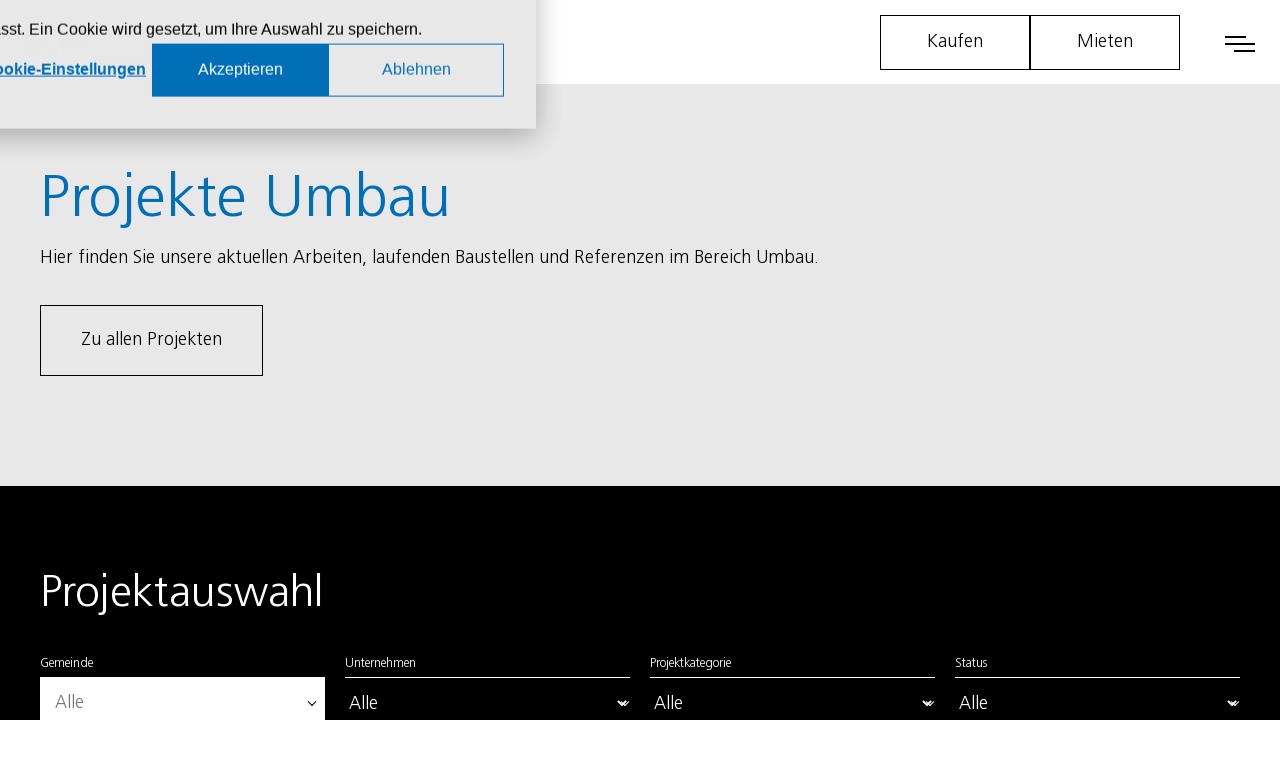

--- FILE ---
content_type: text/html; charset=UTF-8
request_url: https://www.schmid.lu/projekte/umbau
body_size: 12628
content:
<!doctype html><html lang="de-ch"><head>
    <meta charset="utf-8">
    <title>Umbau</title>
    
    <link rel="shortcut icon" href="https://www.schmid.lu/hubfs/favicon.png">
    <link rel="apple-touch-icon" sizes="180x180" href="https://www.schmid.lu/hubfs/favicon.png">
    
    <meta name="description" content="Hier geben wir Ihnen Einblick in unsere aktuellen Arbeiten, laufenden Baustellen und Referenzen im Bereich Umbau. Überzeugen Sie sich selbst von unseren Leistungen!">
    
    <link rel="preload" href="https://www.schmid.lu/hubfs/raw_assets/public/frenz-theme/fonts/Frutiger-LT-Light.woff2" as="font" type="font/woff2" crossorigin>
    <link rel="preload" href="https://www.schmid.lu/hubfs/raw_assets/public/frenz-theme/fonts/Frutiger-LT-Bold.woff2" as="font" type="font/woff2" crossorigin>
    
    <meta name="viewport" content="width=device-width, initial-scale=1">

    
    <meta property="og:description" content="Hier geben wir Ihnen Einblick in unsere aktuellen Arbeiten, laufenden Baustellen und Referenzen im Bereich Umbau. Überzeugen Sie sich selbst von unseren Leistungen!">
    <meta property="og:title" content="Umbau">
    <meta name="twitter:description" content="Hier geben wir Ihnen Einblick in unsere aktuellen Arbeiten, laufenden Baustellen und Referenzen im Bereich Umbau. Überzeugen Sie sich selbst von unseren Leistungen!">
    <meta name="twitter:title" content="Umbau">

    

    

    <style>
a.cta_button{-moz-box-sizing:content-box !important;-webkit-box-sizing:content-box !important;box-sizing:content-box !important;vertical-align:middle}.hs-breadcrumb-menu{list-style-type:none;margin:0px 0px 0px 0px;padding:0px 0px 0px 0px}.hs-breadcrumb-menu-item{float:left;padding:10px 0px 10px 10px}.hs-breadcrumb-menu-divider:before{content:'›';padding-left:10px}.hs-featured-image-link{border:0}.hs-featured-image{float:right;margin:0 0 20px 20px;max-width:50%}@media (max-width: 568px){.hs-featured-image{float:none;margin:0;width:100%;max-width:100%}}.hs-screen-reader-text{clip:rect(1px, 1px, 1px, 1px);height:1px;overflow:hidden;position:absolute !important;width:1px}
</style>

<link rel="stylesheet" href="https://www.schmid.lu/hubfs/hub_generated/template_assets/1/45475253227/1767947324575/template_main.min.css">
<link rel="stylesheet" href="https://www.schmid.lu/hubfs/hub_generated/module_assets/1/45476030169/1744331103900/module_Navigation.min.css">
<link rel="stylesheet" href="https://www.schmid.lu/hubfs/hub_generated/module_assets/1/45551468489/1744331105862/module_Breadcrumb.min.css">
<link rel="stylesheet" href="https://www.schmid.lu/hubfs/hub_generated/module_assets/1/45474766819/1744331095074/module_Richtext.min.css">
<link rel="stylesheet" href="https://www.schmid.lu/hubfs/hub_generated/module_assets/1/46554595789/1764178454933/module_Projectlist.min.css">
<link rel="stylesheet" href="https://www.schmid.lu/hubfs/hub_generated/module_assets/1/45475252985/1744331098090/module_CTA.min.css">
<link rel="stylesheet" href="https://www.schmid.lu/hubfs/hub_generated/module_assets/1/45475253214/1744331102974/module_Quicklinks.min.css">
<link rel="stylesheet" href="https://www.schmid.lu/hubfs/hub_generated/module_assets/1/45667682793/1744331106683/module_Iconlinks.min.css">
<link rel="stylesheet" href="https://www.schmid.lu/hubfs/hub_generated/module_assets/1/45689571062/1744331108343/module_Logos.min.css">
<link rel="stylesheet" href="https://www.schmid.lu/hubfs/hub_generated/module_assets/1/45669424865/1744331107498/module_Textlinks.min.css">
    


    
<!--  Added by GoogleAnalytics4 integration -->
<script>
var _hsp = window._hsp = window._hsp || [];
window.dataLayer = window.dataLayer || [];
function gtag(){dataLayer.push(arguments);}

var useGoogleConsentModeV2 = true;
var waitForUpdateMillis = 1000;


if (!window._hsGoogleConsentRunOnce) {
  window._hsGoogleConsentRunOnce = true;

  gtag('consent', 'default', {
    'ad_storage': 'denied',
    'analytics_storage': 'denied',
    'ad_user_data': 'denied',
    'ad_personalization': 'denied',
    'wait_for_update': waitForUpdateMillis
  });

  if (useGoogleConsentModeV2) {
    _hsp.push(['useGoogleConsentModeV2'])
  } else {
    _hsp.push(['addPrivacyConsentListener', function(consent){
      var hasAnalyticsConsent = consent && (consent.allowed || (consent.categories && consent.categories.analytics));
      var hasAdsConsent = consent && (consent.allowed || (consent.categories && consent.categories.advertisement));

      gtag('consent', 'update', {
        'ad_storage': hasAdsConsent ? 'granted' : 'denied',
        'analytics_storage': hasAnalyticsConsent ? 'granted' : 'denied',
        'ad_user_data': hasAdsConsent ? 'granted' : 'denied',
        'ad_personalization': hasAdsConsent ? 'granted' : 'denied'
      });
    }]);
  }
}

gtag('js', new Date());
gtag('set', 'developer_id.dZTQ1Zm', true);
gtag('config', 'G-LB959NGKMN');
</script>
<script async src="https://www.googletagmanager.com/gtag/js?id=G-LB959NGKMN"></script>

<!-- /Added by GoogleAnalytics4 integration -->

<!--  Added by GoogleTagManager integration -->
<script>
var _hsp = window._hsp = window._hsp || [];
window.dataLayer = window.dataLayer || [];
function gtag(){dataLayer.push(arguments);}

var useGoogleConsentModeV2 = true;
var waitForUpdateMillis = 1000;



var hsLoadGtm = function loadGtm() {
    if(window._hsGtmLoadOnce) {
      return;
    }

    if (useGoogleConsentModeV2) {

      gtag('set','developer_id.dZTQ1Zm',true);

      gtag('consent', 'default', {
      'ad_storage': 'denied',
      'analytics_storage': 'denied',
      'ad_user_data': 'denied',
      'ad_personalization': 'denied',
      'wait_for_update': waitForUpdateMillis
      });

      _hsp.push(['useGoogleConsentModeV2'])
    }

    (function(w,d,s,l,i){w[l]=w[l]||[];w[l].push({'gtm.start':
    new Date().getTime(),event:'gtm.js'});var f=d.getElementsByTagName(s)[0],
    j=d.createElement(s),dl=l!='dataLayer'?'&l='+l:'';j.async=true;j.src=
    'https://www.googletagmanager.com/gtm.js?id='+i+dl;f.parentNode.insertBefore(j,f);
    })(window,document,'script','dataLayer','GTM-K9DRL6');

    window._hsGtmLoadOnce = true;
};

_hsp.push(['addPrivacyConsentListener', function(consent){
  if(consent.allowed || (consent.categories && consent.categories.analytics)){
    hsLoadGtm();
  }
}]);

</script>

<!-- /Added by GoogleTagManager integration -->

    <link rel="canonical" href="https://www.schmid.lu/projekte/umbau">



  
<meta property="og:image" content="https://www.schmid.lu/hubfs/Schmid%20Projekt%20Emmen%20Gr%C3%BCnmatt%20Hochbau%20300x175.jpeg">
  <meta property="og:image:width" content="300">
  <meta property="og:image:height" content="175">

  <meta name="twitter:image" content="https://www.schmid.lu/hubfs/Schmid%20Projekt%20Emmen%20Gr%C3%BCnmatt%20Hochbau%20300x175.jpeg">



<meta property="og:url" content="https://www.schmid.lu/projekte/umbau">
<meta name="twitter:card" content="summary_large_image">
<meta http-equiv="content-language" content="de-ch">






    <noscript><link rel="stylesheet" href="https://www.schmid.lu/hubfs/hub_generated/template_assets/1/79486900173/1767947334642/template_noscript.min.css"></noscript>
  <meta name="generator" content="HubSpot"></head>
  <body>
<!--  Added by GoogleTagManager integration -->
<noscript><iframe src="https://www.googletagmanager.com/ns.html?id=GTM-K9DRL6" height="0" width="0" style="display:none;visibility:hidden"></iframe></noscript>

<!-- /Added by GoogleTagManager integration -->

    <div class="page-wrapper   hs-content-id-46720507326 hs-site-page page ">
      
        <div data-global-resource-path="frenz-theme/templates/partials/header.html"><header class="header">

  
	<a class="header__skip visually-hidden-focusable" href="#header-navigation">Zur Navigation</a>

	<a class="header__skip visually-hidden-focusable" href="#header-search">Zur Suche</a>

	<a class="header__skip visually-hidden-focusable" href="#main-content">Zum Inhalt</a>


  <div class="header__container">
  
    <div class="header__controls">
      <div class="header__logo">
        <div id="hs_cos_wrapper_site_logo" class="hs_cos_wrapper hs_cos_wrapper_widget hs_cos_wrapper_type_module widget-type-logo" style="" data-hs-cos-general-type="widget" data-hs-cos-type="module">
  






















  
  <span id="hs_cos_wrapper_site_logo_hs_logo_widget" class="hs_cos_wrapper hs_cos_wrapper_widget hs_cos_wrapper_type_logo" style="" data-hs-cos-general-type="widget" data-hs-cos-type="logo"><a href="https://www.schmid.lu" id="hs-link-site_logo_hs_logo_widget" style="border-width:0px;border:0px;"><img src="https://www.schmid.lu/hubfs/logos/Schmid%20%7C%20Logo.svg" class="hs-image-widget " height="72" style="height: auto;width:397px;border-width:0px;border:0px;" width="397" alt="Schmid - Ideen verwirklichen" title="Schmid - Ideen verwirklichen"></a></span>
</div>
      </div>

      <div class="header__menubutton">
        <button class="menubutton" id="menubutton" aria-haspopup="true" aria-expanded="false" aria-controls="navigation">
          <span class="menubutton__text visually-hidden">Menu</span>
          <span class="menubutton__icon"></span>
        </button>
      </div>
    </div>

    <div class="header__navigation" style="display: none;" id="navigation">
      
      <div class="header__nav--small scrollbar">
        <div id="hs_cos_wrapper_mobile_nav" class="hs_cos_wrapper hs_cos_wrapper_widget hs_cos_wrapper_type_module nav nav--mobile widget-type-menu" style="" data-hs-cos-general-type="widget" data-hs-cos-type="module">
<span id="hs_cos_wrapper_mobile_nav_" class="hs_cos_wrapper hs_cos_wrapper_widget hs_cos_wrapper_type_menu" style="" data-hs-cos-general-type="widget" data-hs-cos-type="menu"><div id="hs_menu_wrapper_mobile_nav_" class="hs-menu-wrapper active-branch no-flyouts hs-menu-flow-horizontal" role="navigation" data-sitemap-name="default" data-menu-id="45512204527" aria-label="Navigation Menu">
 <ul role="menu">
  <li class="hs-menu-item hs-menu-depth-1 hs-item-has-children" role="none"><a href="https://www.schmid.lu/immobilien" aria-haspopup="true" aria-expanded="false" role="menuitem">Immobilien</a>
   <ul role="menu" class="hs-menu-children-wrapper">
    <li class="hs-menu-item hs-menu-depth-2" role="none"><a href="https://www.schmid.lu/immobilien/akquisition" role="menuitem">Akquisition</a></li>
    <li class="hs-menu-item hs-menu-depth-2" role="none"><a href="https://www.schmid.lu/immobilien/bauherrenmanagement" role="menuitem">Bauherrenmanagement</a></li>
    <li class="hs-menu-item hs-menu-depth-2" role="none"><a href="https://www.schmid.lu/immobilien/immobilienvermarktung" role="menuitem">Immobilienvermarktung</a></li>
    <li class="hs-menu-item hs-menu-depth-2" role="none"><a href="https://www.schmid.lu/immobilien/immobilienbewirtschaftung" role="menuitem">Immobilienbewirtschaftung</a></li>
    <li class="hs-menu-item hs-menu-depth-2" role="none"><a href="https://www.schmid.lu/immobilien/immobilientreuhand" role="menuitem">Immobilientreuhand</a></li>
    <li class="hs-menu-item hs-menu-depth-2" role="none"><a href="/projekte/schmid-projekte" role="menuitem">Schmid Projekte</a></li>
    <li class="hs-menu-item hs-menu-depth-2" role="none"><a href="https://www.schmid.lu/immobilien/kaufen" role="menuitem">Kaufen</a></li>
    <li class="hs-menu-item hs-menu-depth-2" role="none"><a href="https://www.schmid.lu/immobilien/mieten" role="menuitem">Mieten</a></li>
    <li class="hs-menu-item hs-menu-depth-2" role="none"><a href="http://schmid.wwportal.ch/" role="menuitem" target="_blank" rel="noopener">STWEG-Portal</a></li>
   </ul></li>
  <li class="hs-menu-item hs-menu-depth-1 hs-item-has-children" role="none"><a href="https://www.schmid.lu/architektur" aria-haspopup="true" aria-expanded="false" role="menuitem">Architektur</a>
   <ul role="menu" class="hs-menu-children-wrapper">
    <li class="hs-menu-item hs-menu-depth-2" role="none"><a href="https://www.schmid.lu/architektur/projektentwicklung" role="menuitem">Projektentwicklung</a></li>
    <li class="hs-menu-item hs-menu-depth-2" role="none"><a href="https://www.schmid.lu/architektur/projektplanung" role="menuitem">Projektplanung</a></li>
    <li class="hs-menu-item hs-menu-depth-2" role="none"><a href="https://www.schmid.lu/architektur/projektmanagement" role="menuitem">Projektmanagement</a></li>
    <li class="hs-menu-item hs-menu-depth-2" role="none"><a href="https://www.schmid.lu/architektur/bauoekonomie" role="menuitem">Bauökonomie</a></li>
    <li class="hs-menu-item hs-menu-depth-2" role="none"><a href="https://www.schmid.lu/architektur/kaeuferbetreuung" role="menuitem">Käuferbetreuung</a></li>
   </ul></li>
  <li class="hs-menu-item hs-menu-depth-1 hs-item-has-children" role="none"><a href="https://www.schmid.lu/gu" aria-haspopup="true" aria-expanded="false" role="menuitem">GU</a>
   <ul role="menu" class="hs-menu-children-wrapper">
    <li class="hs-menu-item hs-menu-depth-2" role="none"><a href="https://www.schmid.lu/gu/generalplaner" role="menuitem">Generalplaner</a></li>
    <li class="hs-menu-item hs-menu-depth-2" role="none"><a href="https://www.schmid.lu/gu/generalunternehmer" role="menuitem">Generalunternehmer</a></li>
    <li class="hs-menu-item hs-menu-depth-2" role="none"><a href="https://www.schmid.lu/gu/totalunternehmer" role="menuitem">Totalunternehmer</a></li>
   </ul></li>
  <li class="hs-menu-item hs-menu-depth-1 hs-item-has-children" role="none"><a href="https://www.schmid.lu/bau" aria-haspopup="true" aria-expanded="false" role="menuitem">Bau</a>
   <ul role="menu" class="hs-menu-children-wrapper">
    <li class="hs-menu-item hs-menu-depth-2" role="none"><a href="https://www.schmid.lu/bau/hochbau" role="menuitem">Hochbau</a></li>
    <li class="hs-menu-item hs-menu-depth-2" role="none"><a href="https://www.schmid.lu/bau/tiefbau" role="menuitem">Tiefbau</a></li>
    <li class="hs-menu-item hs-menu-depth-2" role="none"><a href="https://www.schmid.lu/bau/fassadenbau" role="menuitem">Fassadenbau</a></li>
    <li class="hs-menu-item hs-menu-depth-2" role="none"><a href="https://www.schmid.lu/bau/sichtbeton" role="menuitem">Sichtbeton</a></li>
    <li class="hs-menu-item hs-menu-depth-2" role="none"><a href="https://www.schmid.lu/bau/sichtmauerwerk" role="menuitem">Sichtmauerwerk</a></li>
    <li class="hs-menu-item hs-menu-depth-2" role="none"><a href="https://www.schmid.lu/bau/gartenbau" role="menuitem">Gartenbau</a></li>
    <li class="hs-menu-item hs-menu-depth-2" role="none"><a href="https://www.schmid.lu/bau/bauaustrocknung" role="menuitem">Bauaustrocknung</a></li>
    <li class="hs-menu-item hs-menu-depth-2" role="none"><a href="https://www.schmid.lu/bau/brunnen-naturstein" role="menuitem">Brunnen | Naturstein</a></li>
   </ul></li>
  <li class="hs-menu-item hs-menu-depth-1 hs-item-has-children" role="none"><a href="https://www.schmid.lu/umbau" aria-haspopup="true" aria-expanded="false" role="menuitem">Umbau</a>
   <ul role="menu" class="hs-menu-children-wrapper">
    <li class="hs-menu-item hs-menu-depth-2" role="none"><a href="https://www.schmid.lu/umbau/bauerneuerung" role="menuitem">Bauerneuerung</a></li>
    <li class="hs-menu-item hs-menu-depth-2" role="none"><a href="https://www.schmid.lu/umbau/energetische-sanierung" role="menuitem">Energetische Sanierung</a></li>
    <li class="hs-menu-item hs-menu-depth-2" role="none"><a href="https://www.schmid.lu/umbau/geak-experte" role="menuitem">GEAK-Experte</a></li>
    <li class="hs-menu-item hs-menu-depth-2" role="none"><a href="https://www.schmid.lu/umbau/sanierungskonzept" role="menuitem">Sanierungskonzept</a></li>
   </ul></li>
 </ul>
</div></span></div>
        <div id="hs_cos_wrapper_quicklinks" class="hs_cos_wrapper hs_cos_wrapper_widget hs_cos_wrapper_type_module nav nav--quicklinks widget-type-menu" style="" data-hs-cos-general-type="widget" data-hs-cos-type="module">
<span id="hs_cos_wrapper_quicklinks_" class="hs_cos_wrapper hs_cos_wrapper_widget hs_cos_wrapper_type_menu" style="" data-hs-cos-general-type="widget" data-hs-cos-type="menu"><div id="hs_menu_wrapper_quicklinks_" class="hs-menu-wrapper active-branch no-flyouts hs-menu-flow-horizontal" role="navigation" data-sitemap-name="default" data-menu-id="45512248793" aria-label="Navigation Menu">
 <ul role="menu" class="active-branch">
  <li class="hs-menu-item hs-menu-depth-1 active active-branch" role="none"><a href="https://www.schmid.lu/projekte" role="menuitem">Projekte</a></li>
  <li class="hs-menu-item hs-menu-depth-1 hs-item-has-children" role="none"><a href="https://www.schmid.lu/unternehmen" aria-haspopup="true" aria-expanded="false" role="menuitem">Unternehmen</a>
   <ul role="menu" class="hs-menu-children-wrapper">
    <li class="hs-menu-item hs-menu-depth-2 hs-item-has-children" role="none"><a href="https://www.schmid.lu/unternehmen/schmid-gruppe" role="menuitem">Schmid Gruppe</a>
     <ul role="menu" class="hs-menu-children-wrapper">
      <li class="hs-menu-item hs-menu-depth-3" role="none"><a href="https://www.schmid.lu/unternehmen/schmid-gruppe/schmid-immobilien-ag" role="menuitem">Schmid Immobilien AG</a></li>
      <li class="hs-menu-item hs-menu-depth-3" role="none"><a href="https://www.schmid.lu/unternehmen/schmid-gruppe/schmid-architektur-baumanagement-ag" role="menuitem">Schmid Architektur &amp; Baumanagement AG</a></li>
      <li class="hs-menu-item hs-menu-depth-3" role="none"><a href="https://www.schmid.lu/unternehmen/schmid-gruppe/schmid-generalunternehmung-ag" role="menuitem">Schmid Generalunternehmung AG</a></li>
      <li class="hs-menu-item hs-menu-depth-3" role="none"><a href="https://www.schmid.lu/unternehmen/schmid-gruppe/schmid-bauunternehmung-ag" role="menuitem">Schmid Bauunternehmung AG</a></li>
     </ul></li>
    <li class="hs-menu-item hs-menu-depth-2 hs-item-has-children" role="none"><a href="https://www.schmid.lu/unternehmen/soziales" role="menuitem">Soziales</a>
     <ul role="menu" class="hs-menu-children-wrapper">
      <li class="hs-menu-item hs-menu-depth-3" role="none"><a href="https://www.schmid.lu/unternehmen/soziales/sozialcharta" role="menuitem">Sozialcharta</a></li>
      <li class="hs-menu-item hs-menu-depth-3" role="none"><a href="https://www.schmid.lu/unternehmen/soziales/unternehmerstiftung" role="menuitem">Unternehmerstiftung</a></li>
      <li class="hs-menu-item hs-menu-depth-3" role="none"><a href="https://www.schmid.lu/unternehmen/soziales/sponsoring" role="menuitem">Sponsoring</a></li>
      <li class="hs-menu-item hs-menu-depth-3" role="none"><a href="https://www.schmid.lu/unternehmen/soziales/weitere-engagements" role="menuitem">Weitere Engagements</a></li>
     </ul></li>
    <li class="hs-menu-item hs-menu-depth-2" role="none"><a href="https://www.schmid.lu/unternehmen/qualitaet" role="menuitem">Qualität</a></li>
    <li class="hs-menu-item hs-menu-depth-2" role="none"><a href="https://www.schmid.lu/unternehmen/nachhaltigkeit" role="menuitem">Nachhaltigkeit</a></li>
    <li class="hs-menu-item hs-menu-depth-2" role="none"><a href="https://www.schmid.lu/unternehmen/werte" role="menuitem">Werte</a></li>
    <li class="hs-menu-item hs-menu-depth-2" role="none"><a href="https://www.schmid.lu/unternehmen/mitgliedschaften" role="menuitem">Mitgliedschaften</a></li>
    <li class="hs-menu-item hs-menu-depth-2" role="none"><a href="https://www.schmid.lu/unternehmen/etage-magazin" role="menuitem">ETAGE Magazin</a></li>
   </ul></li>
  <li class="hs-menu-item hs-menu-depth-1 hs-item-has-children" role="none"><a href="https://www.schmid.lu/karriere" aria-haspopup="true" aria-expanded="false" role="menuitem">Karriere</a>
   <ul role="menu" class="hs-menu-children-wrapper">
    <li class="hs-menu-item hs-menu-depth-2" role="none"><a href="https://www.schmid.lu/karriere/jobs" role="menuitem">Jobs</a></li>
    <li class="hs-menu-item hs-menu-depth-2" role="none"><a href="https://www.schmid.lu/karriere/lehrstellen/" role="menuitem">Lehrstellen</a></li>
    <li class="hs-menu-item hs-menu-depth-2 hs-item-has-children" role="none"><a href="https://www.schmid.lu/karriere/schmid-als-arbeitgeberin" role="menuitem">Schmid als Arbeitgeberin</a>
     <ul role="menu" class="hs-menu-children-wrapper">
      <li class="hs-menu-item hs-menu-depth-3" role="none"><a href="https://www.schmid.lu/karriere/schmid-als-arbeitgeberin/firmenleistungen" role="menuitem">Firmenleistungen</a></li>
      <li class="hs-menu-item hs-menu-depth-3" role="none"><a href="https://www.schmid.lu/karriere/schmid-als-arbeitgeberin/gesundheitsmanagement" role="menuitem">Gesundheitsmanagement</a></li>
      <li class="hs-menu-item hs-menu-depth-3" role="none"><a href="https://www.schmid.lu/karriere/schmid-als-arbeitgeberin/auszeichnungen" role="menuitem">Auszeichnungen</a></li>
     </ul></li>
   </ul></li>
  <li class="hs-menu-item hs-menu-depth-1" role="none"><a href="https://www.schmid.lu/news" role="menuitem">News</a></li>
  <li class="hs-menu-item hs-menu-depth-1" role="none"><a href="https://www.schmid.lu/kontakt" role="menuitem">Kontakt</a></li>
 </ul>
</div></span></div>

        <form class="search-mobile" action="/hs-search-results" method="get">
          <input class="search-mobile__input" type="text" name="term" placeholder="Suchen...">
        </form>
      </div>

      <div class="header__nav--big">
        <div id="hs_cos_wrapper_navigation" class="hs_cos_wrapper hs_cos_wrapper_widget hs_cos_wrapper_type_module header__megamenu" style="" data-hs-cos-general-type="widget" data-hs-cos-type="module">

<nav class="megamenu" id="header-navigation">
  
  <ul class="megamenu__list_0">
  
    
    
    
    
    <li class="megamenu__list-item megamenu__list-item--with-submenu megamenu__list-item--hide-submenu" aria-haspopup="true" aria-controls="megamenu_submenu_Angebot" aria-expanded="false"><button aria-label="Untermenu von Angebot anzeigen/ausblenden" class="megamenu__list-link megamenu__list-link--0 ">
      Angebot
    </button>
      
      <div class="megamenu__submenu" id="megamenu_submenu_Angebot">
      <ul class="megamenu__list_1  megamenu__list_1--stretch">
      
        
        
        
        <li class="megamenu__list-item ">
          <a class="megamenu__list-link megamenu__list-link--1 " href="https://www.schmid.lu/immobilien">
            Immobilien
          </a>
          
          <ul class="megamenu__list_2">
          
            
            
            
            <li class="megamenu__list-item"><a class="megamenu__list-link megamenu__list-link--2 " href="https://www.schmid.lu/immobilien/akquisition">
              Akquisition
            </a></li>
          
            
            
            
            <li class="megamenu__list-item"><a class="megamenu__list-link megamenu__list-link--2 " href="https://www.schmid.lu/immobilien/bauherrenmanagement">
              Bauherrenmanagement
            </a></li>
          
            
            
            
            <li class="megamenu__list-item"><a class="megamenu__list-link megamenu__list-link--2 " href="https://www.schmid.lu/immobilien/immobilienvermarktung">
              Immobilienvermarktung
            </a></li>
          
            
            
            
            <li class="megamenu__list-item"><a class="megamenu__list-link megamenu__list-link--2 " href="https://www.schmid.lu/immobilien/immobilienbewirtschaftung">
              Immobilienbewirtschaftung
            </a></li>
          
            
            
            
            <li class="megamenu__list-item"><a class="megamenu__list-link megamenu__list-link--2 " href="https://www.schmid.lu/immobilien/immobilientreuhand">
              Immobilientreuhand
            </a></li>
          
            
            
            
            <li class="megamenu__list-item"><a class="megamenu__list-link megamenu__list-link--2 " href="https://www.schmid.lu/projekte/schmid-projekte?hsLang=de-ch">
              Schmid Projekte
            </a></li>
          
            
            
            
            <li class="megamenu__list-item"><a class="megamenu__list-link megamenu__list-link--2 " href="https://www.schmid.lu/immobilien/kaufen">
              Kaufen
            </a></li>
          
            
            
            
            <li class="megamenu__list-item"><a class="megamenu__list-link megamenu__list-link--2 " href="https://www.schmid.lu/immobilien/mieten">
              Mieten
            </a></li>
          
            
            
            
            <li class="megamenu__list-item"><a class="megamenu__list-link megamenu__list-link--2 " href="http://schmid.wwportal.ch/" target="_blank" rel="nofollow noopener">
              STWEG-Portal
            </a></li>
          
          </ul>
          
        </li>
      
        
        
        
        <li class="megamenu__list-item ">
          <a class="megamenu__list-link megamenu__list-link--1 " href="https://www.schmid.lu/architektur">
            Architektur
          </a>
          
          <ul class="megamenu__list_2">
          
            
            
            
            <li class="megamenu__list-item"><a class="megamenu__list-link megamenu__list-link--2 " href="https://www.schmid.lu/architektur/projektentwicklung">
              Projektentwicklung
            </a></li>
          
            
            
            
            <li class="megamenu__list-item"><a class="megamenu__list-link megamenu__list-link--2 " href="https://www.schmid.lu/architektur/projektplanung">
              Projektplanung
            </a></li>
          
            
            
            
            <li class="megamenu__list-item"><a class="megamenu__list-link megamenu__list-link--2 " href="https://www.schmid.lu/architektur/projektmanagement">
              Projektmanagement
            </a></li>
          
            
            
            
            <li class="megamenu__list-item"><a class="megamenu__list-link megamenu__list-link--2 " href="https://www.schmid.lu/architektur/bauoekonomie">
              Bauökonomie
            </a></li>
          
            
            
            
            <li class="megamenu__list-item"><a class="megamenu__list-link megamenu__list-link--2 " href="https://www.schmid.lu/architektur/kaeuferbetreuung">
              Käuferbetreuung
            </a></li>
          
          </ul>
          
        </li>
      
        
        
        
        <li class="megamenu__list-item ">
          <a class="megamenu__list-link megamenu__list-link--1 " href="https://www.schmid.lu/gu">
            GU
          </a>
          
          <ul class="megamenu__list_2">
          
            
            
            
            <li class="megamenu__list-item"><a class="megamenu__list-link megamenu__list-link--2 " href="https://www.schmid.lu/gu/generalplaner">
              Generalplaner
            </a></li>
          
            
            
            
            <li class="megamenu__list-item"><a class="megamenu__list-link megamenu__list-link--2 " href="https://www.schmid.lu/gu/generalunternehmer">
              Generalunternehmer
            </a></li>
          
            
            
            
            <li class="megamenu__list-item"><a class="megamenu__list-link megamenu__list-link--2 " href="https://www.schmid.lu/gu/totalunternehmer">
              Totalunternehmer
            </a></li>
          
          </ul>
          
        </li>
      
        
        
        
        <li class="megamenu__list-item ">
          <a class="megamenu__list-link megamenu__list-link--1 " href="https://www.schmid.lu/bau">
            Bau
          </a>
          
          <ul class="megamenu__list_2">
          
            
            
            
            <li class="megamenu__list-item"><a class="megamenu__list-link megamenu__list-link--2 " href="https://www.schmid.lu/bau/hochbau">
              Hochbau
            </a></li>
          
            
            
            
            <li class="megamenu__list-item"><a class="megamenu__list-link megamenu__list-link--2 " href="https://www.schmid.lu/bau/tiefbau">
              Tiefbau
            </a></li>
          
            
            
            
            <li class="megamenu__list-item"><a class="megamenu__list-link megamenu__list-link--2 " href="https://www.schmid.lu/bau/fassadenbau">
              Fassadenbau
            </a></li>
          
            
            
            
            <li class="megamenu__list-item"><a class="megamenu__list-link megamenu__list-link--2 " href="https://www.schmid.lu/bau/sichtbeton">
              Sichtbeton
            </a></li>
          
            
            
            
            <li class="megamenu__list-item"><a class="megamenu__list-link megamenu__list-link--2 " href="https://www.schmid.lu/bau/sichtmauerwerk">
              Sichtmauerwerk
            </a></li>
          
            
            
            
            <li class="megamenu__list-item"><a class="megamenu__list-link megamenu__list-link--2 " href="https://www.schmid.lu/bau/gartenbau">
              Gartenbau
            </a></li>
          
            
            
            
            <li class="megamenu__list-item"><a class="megamenu__list-link megamenu__list-link--2 " href="https://www.schmid.lu/bau/bauaustrocknung">
              Bauaustrocknung
            </a></li>
          
            
            
            
            <li class="megamenu__list-item"><a class="megamenu__list-link megamenu__list-link--2 " href="https://www.schmid.lu/bau/brunnen-naturstein">
              Brunnen | Naturstein
            </a></li>
          
          </ul>
          
        </li>
      
        
        
        
        <li class="megamenu__list-item ">
          <a class="megamenu__list-link megamenu__list-link--1 " href="https://www.schmid.lu/umbau">
            Umbau
          </a>
          
          <ul class="megamenu__list_2">
          
            
            
            
            <li class="megamenu__list-item"><a class="megamenu__list-link megamenu__list-link--2 " href="https://www.schmid.lu/umbau/bauerneuerung">
              Bauerneuerung
            </a></li>
          
            
            
            
            <li class="megamenu__list-item"><a class="megamenu__list-link megamenu__list-link--2 " href="https://www.schmid.lu/umbau/energetische-sanierung">
              Energetische Sanierung
            </a></li>
          
            
            
            
            <li class="megamenu__list-item"><a class="megamenu__list-link megamenu__list-link--2 " href="https://www.schmid.lu/umbau/geak-experte">
              GEAK-Experte
            </a></li>
          
            
            
            
            <li class="megamenu__list-item"><a class="megamenu__list-link megamenu__list-link--2 " href="https://www.schmid.lu/umbau/sanierungskonzept">
              Sanierungskonzept
            </a></li>
          
          </ul>
          
        </li>
      
      </ul>
      </div>
      
    </li>
  
    
    
    
    
    <li class="megamenu__list-item "><a class="megamenu__list-link megamenu__list-link--0 " href="https://www.schmid.lu/projekte">
      Projekte
    </a>
      
    </li>
  
    
    
    
    
    <li class="megamenu__list-item megamenu__list-item--with-submenu megamenu__list-item--hide-submenu" aria-haspopup="true" aria-controls="megamenu_submenu_Unternehmen" aria-expanded="false"><a class="megamenu__list-link megamenu__list-link--0 " href="https://www.schmid.lu/unternehmen">
      Unternehmen
    </a>
      
      <div class="megamenu__submenu" id="megamenu_submenu_Unternehmen">
      <ul class="megamenu__list_1 ">
      
        
        
        
        <li class="megamenu__list-item ">
          <a class="megamenu__list-link megamenu__list-link--1 " href="https://www.schmid.lu/unternehmen/schmid-gruppe">
            Schmid Gruppe
          </a>
          
          <ul class="megamenu__list_2">
          
            
            
            
            <li class="megamenu__list-item"><a class="megamenu__list-link megamenu__list-link--2 " href="https://www.schmid.lu/unternehmen/schmid-gruppe/schmid-immobilien-ag">
              Schmid Immobilien AG
            </a></li>
          
            
            
            
            <li class="megamenu__list-item"><a class="megamenu__list-link megamenu__list-link--2 " href="https://www.schmid.lu/unternehmen/schmid-gruppe/schmid-architektur-baumanagement-ag">
              Schmid Architektur &amp; Baumanagement AG
            </a></li>
          
            
            
            
            <li class="megamenu__list-item"><a class="megamenu__list-link megamenu__list-link--2 " href="https://www.schmid.lu/unternehmen/schmid-gruppe/schmid-generalunternehmung-ag">
              Schmid Generalunternehmung AG
            </a></li>
          
            
            
            
            <li class="megamenu__list-item"><a class="megamenu__list-link megamenu__list-link--2 " href="https://www.schmid.lu/unternehmen/schmid-gruppe/schmid-bauunternehmung-ag">
              Schmid Bauunternehmung AG
            </a></li>
          
          </ul>
          
        </li>
      
        
        
        
        <li class="megamenu__list-item ">
          <a class="megamenu__list-link megamenu__list-link--1 " href="https://www.schmid.lu/unternehmen/soziales">
            Soziales
          </a>
          
          <ul class="megamenu__list_2">
          
            
            
            
            <li class="megamenu__list-item"><a class="megamenu__list-link megamenu__list-link--2 " href="https://www.schmid.lu/unternehmen/soziales/sozialcharta">
              Sozialcharta
            </a></li>
          
            
            
            
            <li class="megamenu__list-item"><a class="megamenu__list-link megamenu__list-link--2 " href="https://www.schmid.lu/unternehmen/soziales/unternehmerstiftung">
              Unternehmerstiftung
            </a></li>
          
            
            
            
            <li class="megamenu__list-item"><a class="megamenu__list-link megamenu__list-link--2 " href="https://www.schmid.lu/unternehmen/soziales/sponsoring">
              Sponsoring
            </a></li>
          
            
            
            
            <li class="megamenu__list-item"><a class="megamenu__list-link megamenu__list-link--2 " href="https://www.schmid.lu/unternehmen/soziales/weitere-engagements">
              Weitere Engagements
            </a></li>
          
          </ul>
          
        </li>
      
        
        
        
        <li class="megamenu__list-item megamenu__list-item--hidden">
          <a class="megamenu__list-link megamenu__list-link--1 " href="">
            Weitere
          </a>
          
          <ul class="megamenu__list_2">
          
            
            
            
            <li class="megamenu__list-item"><a class="megamenu__list-link megamenu__list-link--2 " href="https://www.schmid.lu/unternehmen/qualitaet">
              Qualität
            </a></li>
          
            
            
            
            <li class="megamenu__list-item"><a class="megamenu__list-link megamenu__list-link--2 " href="https://www.schmid.lu/unternehmen/nachhaltigkeit">
              Nachhaltigkeit
            </a></li>
          
            
            
            
            <li class="megamenu__list-item"><a class="megamenu__list-link megamenu__list-link--2 " href="https://www.schmid.lu/unternehmen/werte">
              Werte
            </a></li>
          
            
            
            
            <li class="megamenu__list-item"><a class="megamenu__list-link megamenu__list-link--2 " href="https://www.schmid.lu/unternehmen/mitgliedschaften">
              Mitgliedschaften
            </a></li>
          
            
            
            
            <li class="megamenu__list-item"><a class="megamenu__list-link megamenu__list-link--2 " href="https://www.schmid.lu/unternehmen/etage-magazin">
              ETAGE Magazin 
            </a></li>
          
          </ul>
          
        </li>
      
      </ul>
      </div>
      
    </li>
  
    
    
    
    
    <li class="megamenu__list-item megamenu__list-item--with-submenu megamenu__list-item--hide-submenu" aria-haspopup="true" aria-controls="megamenu_submenu_Karriere" aria-expanded="false"><a class="megamenu__list-link megamenu__list-link--0 " href="https://www.schmid.lu/karriere">
      Karriere
    </a>
      
      <div class="megamenu__submenu" id="megamenu_submenu_Karriere">
      <ul class="megamenu__list_1 ">
      
        
        
        
        <li class="megamenu__list-item ">
          <a class="megamenu__list-link megamenu__list-link--1 " href="https://www.schmid.lu/karriere/schmid-als-arbeitgeberin">
            Schmid als Arbeitgeberin
          </a>
          
          <ul class="megamenu__list_2">
          
            
            
            
            <li class="megamenu__list-item"><a class="megamenu__list-link megamenu__list-link--2 " href="https://www.schmid.lu/karriere/schmid-als-arbeitgeberin/firmenleistungen">
              Firmenleistungen
            </a></li>
          
            
            
            
            <li class="megamenu__list-item"><a class="megamenu__list-link megamenu__list-link--2 " href="https://www.schmid.lu/karriere/schmid-als-arbeitgeberin/gesundheitsmanagement">
              Gesundheitsmanagement
            </a></li>
          
            
            
            
            <li class="megamenu__list-item"><a class="megamenu__list-link megamenu__list-link--2 " href="https://www.schmid.lu/karriere/schmid-als-arbeitgeberin/auszeichnungen">
              Auszeichnungen
            </a></li>
          
          </ul>
          
        </li>
      
        
        
        
        <li class="megamenu__list-item megamenu__list-item--hidden">
          <a class="megamenu__list-link megamenu__list-link--1 " href="">
            Weitere
          </a>
          
          <ul class="megamenu__list_2">
          
            
            
            
            <li class="megamenu__list-item"><a class="megamenu__list-link megamenu__list-link--2 " href="https://www.schmid.lu/karriere/jobs">
              Jobs
            </a></li>
          
            
            
            
            <li class="megamenu__list-item"><a class="megamenu__list-link megamenu__list-link--2 " href="https://www.schmid.lu/karriere/lehrstellen/">
              Lehrstellen
            </a></li>
          
          </ul>
          
        </li>
      
      </ul>
      </div>
      
    </li>
  
    
    
    
    
    <li class="megamenu__list-item "><a class="megamenu__list-link megamenu__list-link--0 " href="https://www.schmid.lu/news">
      News
    </a>
      
    </li>
  
    
    
    
    
    <li class="megamenu__list-item "><a class="megamenu__list-link megamenu__list-link--0 " href="https://www.schmid.lu/kontakt">
      Kontakt
    </a>
      
    </li>
  
  </ul>
  
</nav></div>
        <div class="header__search">
          <a class="search-desktop" href="/hs-search-results" id="header-search">
            <img alt="Suche" class="search-desktop__icon" src="https://www.schmid.lu/hubfs/raw_assets/public/frenz-theme/images/magnifier.svg">
          </a>
        </div>
      </div>
    </div>

  </div>

</header>
<div class="header-spacer"></div>

<div class="global-cta">
  <div class="global-cta__inner">
    <span id="hs_cos_wrapper_cta_one" class="hs_cos_wrapper hs_cos_wrapper_widget hs_cos_wrapper_type_cta" style="" data-hs-cos-general-type="widget" data-hs-cos-type="cta"><!--HubSpot Call-to-Action Code --><span class="hs-cta-wrapper" id="hs-cta-wrapper-a7095975-171f-4ef8-8ee8-9191f13fb164"><span class="hs-cta-node hs-cta-a7095975-171f-4ef8-8ee8-9191f13fb164" id="hs-cta-a7095975-171f-4ef8-8ee8-9191f13fb164"><!--[if lte IE 8]><div id="hs-cta-ie-element"></div><![endif]--><a href="https://hubspot-cta-redirect-eu1-prod.s3.amazonaws.com/cta/redirect/25020956/a7095975-171f-4ef8-8ee8-9191f13fb164"><img class="hs-cta-img" id="hs-cta-img-a7095975-171f-4ef8-8ee8-9191f13fb164" style="border-width:0px;" src="https://hubspot-no-cache-eu1-prod.s3.amazonaws.com/cta/default/25020956/a7095975-171f-4ef8-8ee8-9191f13fb164.png" alt="Kaufen"></a></span><script charset="utf-8" src="/hs/cta/cta/current.js"></script><script type="text/javascript"> hbspt.cta._relativeUrls=true;hbspt.cta.load(25020956, 'a7095975-171f-4ef8-8ee8-9191f13fb164', {"useNewLoader":"true","region":"eu1"}); </script></span><!-- end HubSpot Call-to-Action Code --></span>
    <span id="hs_cos_wrapper_cta_two" class="hs_cos_wrapper hs_cos_wrapper_widget hs_cos_wrapper_type_cta" style="" data-hs-cos-general-type="widget" data-hs-cos-type="cta"><!--HubSpot Call-to-Action Code --><span class="hs-cta-wrapper" id="hs-cta-wrapper-dfd4f23d-7d66-4fca-96f0-450edc86a9aa"><span class="hs-cta-node hs-cta-dfd4f23d-7d66-4fca-96f0-450edc86a9aa" id="hs-cta-dfd4f23d-7d66-4fca-96f0-450edc86a9aa"><!--[if lte IE 8]><div id="hs-cta-ie-element"></div><![endif]--><a href="https://hubspot-cta-redirect-eu1-prod.s3.amazonaws.com/cta/redirect/25020956/dfd4f23d-7d66-4fca-96f0-450edc86a9aa"><img class="hs-cta-img" id="hs-cta-img-dfd4f23d-7d66-4fca-96f0-450edc86a9aa" style="border-width:0px;" src="https://hubspot-no-cache-eu1-prod.s3.amazonaws.com/cta/default/25020956/dfd4f23d-7d66-4fca-96f0-450edc86a9aa.png" alt="Mieten"></a></span><script charset="utf-8" src="/hs/cta/cta/current.js"></script><script type="text/javascript"> hbspt.cta._relativeUrls=true;hbspt.cta.load(25020956, 'dfd4f23d-7d66-4fca-96f0-450edc86a9aa', {"useNewLoader":"true","region":"eu1"}); </script></span><!-- end HubSpot Call-to-Action Code --></span>
  </div>
</div></div>
      
      
      <main id="main-content" class="main">
        

  

  
    

    <div id="hs_cos_wrapper_tagpage_breadcrumb" class="hs_cos_wrapper hs_cos_wrapper_widget hs_cos_wrapper_type_module" style="" data-hs-cos-general-type="widget" data-hs-cos-type="module">




<div class="module module--richtext module--gray module--reduced-padding-top module--reduced-padding-bottom">
  <div class="module__container module__container--normal">
    <div class="breadcrumb scrollbar">

      
        
        
        
        
  
        
        
        <ul class="breadcrumb__list">
          <li class="breadcrumb__item">
            
            <a href="/" class="breadcrumb__label ">Home</a>
          </li>
          
            
            
            
            

            

            

            

            
              
              <li class="breadcrumb__item">
                <span class="breadcrumb__divider"></span>
                <a href="/projekte" class="breadcrumb__label">Projekte</a>
              </li>
            

            

            

            

            
              <li class="breadcrumb__item">
                <span class="breadcrumb__divider"></span>
                <span class="breadcrumb__label breadcrumb__label--active">Umbau</span>
              </li>
            

            
          
        </ul>

      

    </div>
  </div>
</div></div>
    <div id="hs_cos_wrapper_tagpage_intro" class="hs_cos_wrapper hs_cos_wrapper_widget hs_cos_wrapper_type_module" style="" data-hs-cos-general-type="widget" data-hs-cos-type="module"><div class="module module--richtext module--gray module--reduced-padding-top module--normal-padding-bottom">
  <div class="module__container module__container--normal">
    <div class="richtext">
      
      
      <div class="richtext__content">
      
        <div class="richtext__text ">
          <div id="hs_cos_wrapper_tagpage_intro_" class="hs_cos_wrapper hs_cos_wrapper_widget hs_cos_wrapper_type_inline_rich_text" style="" data-hs-cos-general-type="widget" data-hs-cos-type="inline_rich_text" data-hs-cos-field="richtext"><h1>Projekte Umbau</h1><p>Hier finden Sie unsere aktuellen Arbeiten, laufenden Baustellen und Referenzen im Bereich Umbau.</p><p><a class="hs-button secondary" href="/projekte">Zu allen Projekten</a></p></div>
        </div>

        

        
        
      </div>
      
    </div>
  </div>
</div></div>
    <div id="hs_cos_wrapper_projectlist" class="hs_cos_wrapper hs_cos_wrapper_widget hs_cos_wrapper_type_module" style="" data-hs-cos-general-type="widget" data-hs-cos-type="module">







  
  
  

  
  
  

  
  
  

  
  
  




















  




  




<section class="projects" id="projects">
  <div class="module module--project-filter module--black theme--black">
      <div class="module__container">

        <form class="project-filter" action="/projekte/umbau#projects" method="get">
          
          <div class="project-filter__title">
            <h2>Projektauswahl</h2>
          </div>

          
            
            

            <div class="project-filter__item">
              <label class="filter-item">
                <span class="filter-item__label">Gemeinde</span>
                  <div class="filter-item__inputwrap" data-select-search>
                    <select class="filter-item__input filter-item__input--select" name="gemeinde">
                      <option value="" selected>
                        Alle
                      </option>
                                    
                      <option value="56">Aarau</option>
                                    
                      <option value="109">Aarburg</option>
                                    
                      <option value="36">Adligenswil</option>
                                    
                      <option value="64">Adliswil</option>
                                    
                      <option value="70">Affoltern am Albis</option>
                                    
                      <option value="73">Altdorf</option>
                                    
                      <option value="110">Altendorf</option>
                                    
                      <option value="87">Altishofen</option>
                                    
                      <option value="32">Altwil</option>
                                    
                      <option value="5">Andermatt</option>
                                    
                      <option value="6">Arlesheim</option>
                                    
                      <option value="53">Ballwil</option>
                                    
                      <option value="46">Beckenried</option>
                                    
                      <option value="103">Beinwil am See</option>
                                    
                      <option value="93">Biberist</option>
                                    
                      <option value="42">Brittnau</option>
                                    
                      <option value="63">Bonstetten</option>
                                    
                      <option value="100">Böckten</option>
                                    
                      <option value="101">Bremgarten</option>
                                    
                      <option value="43">Brunnen</option>
                                    
                      <option value="7">Buchrain</option>
                                    
                      <option value="8">Buochs</option>
                                    
                      <option value="9">Burgdorf</option>
                                    
                      <option value="10">Buttisholz</option>
                                    
                      <option value="77">Büron</option>
                                    
                      <option value="92">Cham</option>
                                    
                      <option value="80">Dierikon</option>
                                    
                      <option value="112">Dietlikon</option>
                                    
                      <option value="1">Ebikon</option>
                                    
                      <option value="31">Egerkingen</option>
                                    
                      <option value="17">Emmen</option>
                                    
                      <option value="79">Emmenbrücke</option>
                                    
                      <option value="69">Engelberg</option>
                                    
                      <option value="47">Ennetbürgen</option>
                                    
                      <option value="52">Ennetmoos</option>
                                    
                      <option value="113">Entlebuch</option>
                                    
                      <option value="41">Erlinsbach</option>
                                    
                      <option value="71">Eschenbach</option>
                                    
                      <option value="49">Goldau</option>
                                    
                      <option value="55">Grenchen</option>
                                    
                      <option value="97">Hagendorn</option>
                                    
                      <option value="89">Hägendorf</option>
                                    
                      <option value="83">Hergiswil</option>
                                    
                      <option value="50">Herzogenbuchsee</option>
                                    
                      <option value="88">Hirzel</option>
                                    
                      <option value="11">Hochdorf</option>
                                    
                      <option value="12">Hohenrain</option>
                                    
                      <option value="78">Holzhäusern</option>
                                    
                      <option value="66">Horgen</option>
                                    
                      <option value="96">Hünenberg</option>
                                    
                      <option value="51">Horw</option>
                                    
                      <option value="13">Ibach</option>
                                    
                      <option value="18">Inwil</option>
                                    
                      <option value="75">Kilchberg</option>
                                    
                      <option value="99">Knonau</option>
                                    
                      <option value="4">Kriens</option>
                                    
                      <option value="37">Küssnacht am Rigi</option>
                                    
                      <option value="19">Luzern</option>
                                    
                      <option value="76">Meggen</option>
                                    
                      <option value="98">Menzingen</option>
                                    
                      <option value="54">Merenschwand</option>
                                    
                      <option value="57">Mettmenstetten</option>
                                    
                      <option value="30">Nebikon</option>
                                    
                      <option value="72">Oberarth</option>
                                    
                      <option value="102">Obernau</option>
                                    
                      <option value="82">Oberrieden</option>
                                    
                      <option value="35">Obfelden</option>
                                    
                      <option value="20">Oensingen</option>
                                    
                      <option value="44">Oftringen</option>
                                    
                      <option value="34">Ottenbach</option>
                                    
                      <option value="21">Rain</option>
                                    
                      <option value="29">Reiden</option>
                                    
                      <option value="39">Riehen</option>
                                    
                      <option value="108">Roggwil</option>
                                    
                      <option value="65">Root</option>
                                    
                      <option value="26">Rothenburg</option>
                                    
                      <option value="91">Rothrist</option>
                                    
                      <option value="58">Rotkreuz</option>
                                    
                      <option value="68">Römerswil</option>
                                    
                      <option value="107">Rüschlikon</option>
                                    
                      <option value="114">Schafisheim</option>
                                    
                      <option value="45">Schlieren</option>
                                    
                      <option value="106">Schönenberg</option>
                                    
                      <option value="111">Schötz</option>
                                    
                      <option value="59">Schwyz</option>
                                    
                      <option value="67">Seelisberg</option>
                                    
                      <option value="22">Sempach</option>
                                    
                      <option value="23">Stans</option>
                                    
                      <option value="86">St. Niklausen</option>
                                    
                      <option value="61">Spreitenbach</option>
                                    
                      <option value="40">Subigen</option>
                                    
                      <option value="90">Sursee</option>
                                    
                      <option value="33">Thalwil</option>
                                    
                      <option value="84">Triengen</option>
                                    
                      <option value="105">Uerkheim</option>
                                    
                      <option value="48">Udligenswil</option>
                                    
                      <option value="60">Uitikon</option>
                                    
                      <option value="81">Unterägeri</option>
                                    
                      <option value="95">Vitznau</option>
                                    
                      <option value="94">Wauwil</option>
                                    
                      <option value="27">Weggis</option>
                                    
                      <option value="104">Wohlen</option>
                                    
                      <option value="38">Wolhusen</option>
                                    
                      <option value="28">Zofingen</option>
                                    
                      <option value="85">Zug</option>
                                    
                      <option value="24">Zürich</option>
                                    
                      <option value="25">Zwingen</option>
                      
                    </select>
                  </div>
              </label>
            </div>
          
            
            

            <div class="project-filter__item">
              <label class="filter-item">
                <span class="filter-item__label">Unternehmen</span>
                  <div class="filter-item__inputwrap">
                    <select class="filter-item__input filter-item__input--select" name="unternehmen">
                      <option value="" selected>
                        Alle
                      </option>
                                    
                      <option value="1">Schmid Immobilien AG</option>
                                    
                      <option value="2">Schmid Architektur &amp; Baumanagement AG</option>
                                    
                      <option value="3">Schmid Generalunternehmung AG</option>
                                    
                      <option value="7">Schmid Bauunternehmung AG</option>
                                    
                      <option value="4">Schmid Bauunternehmung AG Ebikon</option>
                                    
                      <option value="5">Schmid Bauunternehmung AG Baar</option>
                                    
                      <option value="6">Schmid Bauunternehmung AG Altishofen</option>
                                    
                      <option value="8">Schmid Brunnen &amp; Naturstein AG Ebikon</option>
                      
                    </select>
                  </div>
              </label>
            </div>
          
            
            

            <div class="project-filter__item">
              <label class="filter-item">
                <span class="filter-item__label">Projektkategorie</span>
                  <div class="filter-item__inputwrap">
                    <select class="filter-item__input filter-item__input--select" name="projektkategorie">
                      <option value="" selected>
                        Alle
                      </option>
                                    
                      <option value="1">Überbauung</option>
                                    
                      <option value="2">Mehrfamilienhaus</option>
                                    
                      <option value="3">Ein- | Zwei- | Reihenfamilienhaus</option>
                                    
                      <option value="9">Wohn- und Geschäftshaus</option>
                                    
                      <option value="4">Büro | Gewerbe</option>
                                    
                      <option value="5">Industrie</option>
                                    
                      <option value="6">öffentlicher Bau</option>
                      
                    </select>
                  </div>
              </label>
            </div>
          
            
            

            <div class="project-filter__item">
              <label class="filter-item">
                <span class="filter-item__label">Status</span>
                  <div class="filter-item__inputwrap">
                    <select class="filter-item__input filter-item__input--select" name="status">
                      <option value="" selected>
                        Alle
                      </option>
                                    
                      <option value="2">in Entwicklung</option>
                                    
                      <option value="3">in Planung</option>
                                    
                      <option value="4">in Realisation</option>
                                    
                      <option value="5">Abgeschlossen / Referenz</option>
                                    
                      <option value="6">in Vermarktung</option>
                      
                    </select>
                  </div>
              </label>
            </div>
          
          
          <div class="project-filter__actions">
            <button class="cta_button hs-button primary-pink" type="submit" value="aktualisieren">
              aktualisieren
            </button>
          </div>
        </form>

      </div>
  </div>
  <div class="module module--project-list module--white">
    <div class="module__container">
        <div class="project-list">
          
          <h3 class="project-list__title visually-hidden">
            Projektliste
          </h3>
          
          

          <div class="project-list__list">
            
            
            
              
            
                
            
                   
                    <a class="project-list__item" href="https://www.schmid.lu/projekte/luzern-theaterstrasse-3">

                      <img style="aspect-ratio: 1920 / 1280" class="project-list__project-image" src="https://www.schmid.lu/hs-fs/hubfs/Schmid-Projekt-Luzern-Theaterstrasse-4-Umbau-Aussenfassade-1.jpg?width=600&amp;name=Schmid-Projekt-Luzern-Theaterstrasse-4-Umbau-Aussenfassade-1.jpg" alt="Wohn- und Geschäftshaus Theaterstrasse 3" loading="eager">
                      <h4 class="project-list__project-title">Wohn- und Geschäftshaus Theaterstrasse 3, Luzern</h4>

                    </a>
                  
                
            
                   
                    <a class="project-list__item" href="https://www.schmid.lu/projekte/entlebuch-dorf-hotelport">

                      <img style="aspect-ratio: 1920 / 1280" class="project-list__project-image" src="https://www.schmid.lu/hs-fs/hubfs/Schmid-Projekt-Entlebuch-Dorf-HotelPort-Aussenfassade.jpg?width=600&amp;name=Schmid-Projekt-Entlebuch-Dorf-HotelPort-Aussenfassade.jpg" alt="An- und Umbau Hotel Port, Dorf" loading="eager">
                      <h4 class="project-list__project-title">An- und Umbau Hotel Port, Dorf, Entlebuch</h4>

                    </a>
                  
                
            
                   
                    <a class="project-list__item" href="https://www.schmid.lu/projekte/schoetz-ronmuehle">

                      <img style="aspect-ratio: 1920 / 1280" class="project-list__project-image" src="https://www.schmid.lu/hs-fs/hubfs/Schmid-Projekt-Schoetz-Ronmuehle-Umbauarbeiten-Aussenaufnahmen%20(1).jpg?width=600&amp;name=Schmid-Projekt-Schoetz-Ronmuehle-Umbauarbeiten-Aussenaufnahmen%20(1).jpg" alt="Sanierung Ronmühle" loading="eager">
                      <h4 class="project-list__project-title">Sanierung Ronmühle, Schötz</h4>

                    </a>
                  
                
            
                   
                    <a class="project-list__item" href="https://www.schmid.lu/projekte/oensingen-bad-klus">

                      <img style="aspect-ratio: 1200 / 800" class="project-list__project-image" src="https://www.schmid.lu/hs-fs/hubfs/Schmid%20Projekt%20Oensingen%20Bad%20Klus%20Dezember%20(5).jpg?width=600&amp;name=Schmid%20Projekt%20Oensingen%20Bad%20Klus%20Dezember%20(5).jpg" alt="Sanierung Bad Klus" loading="eager">
                      <h4 class="project-list__project-title">Sanierung Bad Klus, Oensingen</h4>

                    </a>
                  
                
            
                   
                    <a class="project-list__item" href="https://www.schmid.lu/projekte/zug-zaehlerweg-lg-areal">

                      <img style="aspect-ratio: 1920 / 1280" class="project-list__project-image" src="https://www.schmid.lu/hs-fs/hubfs/Schmid-Projekt-Zug-Z%C3%A4hlerweg-251105%20(3).jpg?width=600&amp;name=Schmid-Projekt-Zug-Z%C3%A4hlerweg-251105%20(3).jpg" alt="LG-Areal, Zählerweg 3-9" loading="lazy">
                      <h4 class="project-list__project-title">LG-Areal, Zählerweg 3-9, Zug</h4>

                    </a>
                  
                
            
                   
                    <a class="project-list__item" href="/projekte/kriens-alte-ziegelei">

                      <img style="aspect-ratio: 1920 / 1280" class="project-list__project-image" src="https://www.schmid.lu/hs-fs/hubfs/Schmid-Projekt-Kriens-Alte-Ziegelei-Pano.jpg?width=600&amp;name=Schmid-Projekt-Kriens-Alte-Ziegelei-Pano.jpg" alt="Totalsanierung Alte Ziegelei" loading="lazy">
                      <h4 class="project-list__project-title">Totalsanierung Alte Ziegelei, Kriens</h4>

                    </a>
                  
                
            
                   
                    <a class="project-list__item" href="https://www.schmid.lu/projekte/zug-bundesplatz-12">

                      <img style="aspect-ratio: 1920 / 1280" class="project-list__project-image" src="https://www.schmid.lu/hs-fs/hubfs/Schmid-Projekt-Zug-Bundesplatz-Fassade.jpg?width=600&amp;name=Schmid-Projekt-Zug-Bundesplatz-Fassade.jpg" alt="WGH Bundesplatz 12" loading="lazy">
                      <h4 class="project-list__project-title">WGH Bundesplatz 12, Zug</h4>

                    </a>
                  
                
            
                   
                    <a class="project-list__item" href="https://www.schmid.lu/projekte/sursee-oberstadt-16">

                      <img style="aspect-ratio: 1920 / 1280" class="project-list__project-image" src="https://www.schmid.lu/hs-fs/hubfs/Schmid-Projekt-Sursee-Oberstadt-Loewen-Fertigstellung%20(8).jpg?width=600&amp;name=Schmid-Projekt-Sursee-Oberstadt-Loewen-Fertigstellung%20(8).jpg" alt="Sanierung Gasthof Löwen" loading="lazy">
                      <h4 class="project-list__project-title">Sanierung Gasthof Löwen, Sursee</h4>

                    </a>
                  
                
            
                   
                    <a class="project-list__item" href="https://www.schmid.lu/projekte/ebikon-neuhaltenring-1">

                      <img style="aspect-ratio: 1920 / 1280" class="project-list__project-image" src="https://www.schmid.lu/hs-fs/hubfs/Schmid-Projekt-Ebikon-Neuhaltenring-1-Hauptsitz-Schmid-Gruppe.jpeg?width=600&amp;name=Schmid-Projekt-Ebikon-Neuhaltenring-1-Hauptsitz-Schmid-Gruppe.jpeg" alt="Fassadensanierung Neuhaltenring 1" loading="lazy">
                      <h4 class="project-list__project-title">Fassadensanierung Neuhaltenring 1, Ebikon</h4>

                    </a>
                  
                
            
                   
                    <a class="project-list__item" href="/projekte/hohenrain-dorfstrasse">

                      <img style="aspect-ratio: 1920 / 1280" class="project-list__project-image" src="https://www.schmid.lu/hs-fs/hubfs/Schmid-Projekt-Hohenrain-Dorfstrasse-29-HPZ-Fertigstellung%20(3).jpg?width=600&amp;name=Schmid-Projekt-Hohenrain-Dorfstrasse-29-HPZ-Fertigstellung%20(3).jpg" alt="Sanierung Heilpädagogisches Zentrum" loading="lazy">
                      <h4 class="project-list__project-title">Sanierung Heilpädagogisches Zentrum, Hohenrain</h4>

                    </a>
                  
                
            
                   
                    <a class="project-list__item" href="https://www.schmid.lu/projekte/adliswil-finsterruetistrasse">

                      <img style="aspect-ratio: 2880 / 1920" class="project-list__project-image" src="https://www.schmid.lu/hs-fs/hubfs/Schmid-Projekt-Adliswil-Finstersuetistrasse-Fertigstellung%20(2).jpg?width=600&amp;name=Schmid-Projekt-Adliswil-Finstersuetistrasse-Fertigstellung%20(2).jpg" alt="Umbau Loftwohnungen Finsterrütistrasse 27" loading="lazy">
                      <h4 class="project-list__project-title">Umbau Loftwohnungen Finsterrütistrasse 27, Adliswil</h4>

                    </a>
                  
                
            
                   
                    <a class="project-list__item" href="https://www.schmid.lu/projekte/root-klausfeld-mfh">

                      <img style="aspect-ratio: 1689 / 1126" class="project-list__project-image" src="https://www.schmid.lu/hs-fs/hubfs/Schmid-Projekt-Root-Klausfeld-2-2-Bestand%20(2).jpg?width=600&amp;name=Schmid-Projekt-Root-Klausfeld-2-2-Bestand%20(2).jpg" alt="Klausfeld 2/2 und Klausfeld 4/4" loading="lazy">
                      <h4 class="project-list__project-title">Klausfeld 2/2 und Klausfeld 4/4, Root</h4>

                    </a>
                  
                
            
                   
                    <a class="project-list__item" href="https://www.schmid.lu/projekte/zuerich-oerlikon-schulstrasse-hochhaus">

                      <img style="aspect-ratio: 1920 / 1280" class="project-list__project-image" src="https://www.schmid.lu/hs-fs/hubfs/Schmid-Projekt-Zuerich-Schulstrasse-Fassade-Oktober.jpg?width=600&amp;name=Schmid-Projekt-Zuerich-Schulstrasse-Fassade-Oktober.jpg" alt="Umbau Hochhaus Schulstrasse 44" loading="lazy">
                      <h4 class="project-list__project-title">Umbau Hochhaus Schulstrasse 44, Zürich</h4>

                    </a>
                  
                
            
                   
                    <a class="project-list__item" href="https://www.schmid.lu/projekte/luzern-pilatusstrasse-lukb">

                      <img style="aspect-ratio: 1920 / 1280" class="project-list__project-image" src="https://www.schmid.lu/hs-fs/hubfs/Schmid-Projekt-Luzern-Pilatusstrasse-LUKB-Fertigstellung%20(4).jpg?width=600&amp;name=Schmid-Projekt-Luzern-Pilatusstrasse-LUKB-Fertigstellung%20(4).jpg" alt="Umbau Kundenhalle LUKB" loading="lazy">
                      <h4 class="project-list__project-title">Umbau Kundenhalle LUKB, Luzern</h4>

                    </a>
                  
                
            
                   
                    <a class="project-list__item" href="https://www.schmid.lu/projekte/ebikon-industriestrasse-4">

                      <img style="aspect-ratio: 1920 / 1280" class="project-list__project-image" src="https://www.schmid.lu/hs-fs/hubfs/Schmid-Projekt-Ebikon-Industriestrasse-Rast-Kaffee%20(3).jpg?width=600&amp;name=Schmid-Projekt-Ebikon-Industriestrasse-Rast-Kaffee%20(3).jpg" alt="Umbau Industriestrasse 4" loading="lazy">
                      <h4 class="project-list__project-title">Umbau Industriestrasse 4, Ebikon</h4>

                    </a>
                  
                
            
                   
                    <a class="project-list__item" target="_blank" href="https://www.schmid.lu/hubfs/Schmid-Referenzblatt-SAB-Luzern-Maihofstrasse.pdf">

                      <img style="aspect-ratio: 1200 / 800" class="project-list__project-image" src="https://www.schmid.lu/hs-fs/hubfs/Schmid%20%7C%20Projekt%20%7C%20Luzern%20%7C%20Maihofstrasse%2031%20%7C%201200x800.jpeg?width=600&amp;name=Schmid%20%7C%20Projekt%20%7C%20Luzern%20%7C%20Maihofstrasse%2031%20%7C%201200x800.jpeg" alt="Sanierung Maihofstrasse 31" loading="lazy">
                      <h4 class="project-list__project-title">Sanierung Maihofstrasse 31, Luzern</h4>

                    </a>
                  
                
            
                   
                    <a class="project-list__item" href="https://www.schmid.lu/projekte/ebikon-hofmatt-2etappe">

                      <img style="aspect-ratio: 1920 / 1280" class="project-list__project-image" src="https://www.schmid.lu/hs-fs/hubfs/Schmid-Projekt-Ebikon-Hofmatt-Fertigstellung%20(5).jpg?width=600&amp;name=Schmid-Projekt-Ebikon-Hofmatt-Fertigstellung%20(5).jpg" alt="Sanierung 2. Etappe Hofmatt" loading="lazy">
                      <h4 class="project-list__project-title">Sanierung 2. Etappe Hofmatt, Ebikon</h4>

                    </a>
                  
                
            
                   
                    <a class="project-list__item" target="_blank" href="https://www.schmid.lu/hubfs/Schmid-Referenzblatt-SAB-Ebikon-Hofmatt-Umbau.pdf">

                      <img style="aspect-ratio: 1200 / 800" class="project-list__project-image" src="https://www.schmid.lu/hs-fs/hubfs/Schmid%20Projekt%20Ebikon%20Hofmatt%20Referenz%201200x800.jpg?width=600&amp;name=Schmid%20Projekt%20Ebikon%20Hofmatt%20Referenz%201200x800.jpg" alt="Umbau Hofmatt" loading="lazy">
                      <h4 class="project-list__project-title">Umbau Hofmatt, Ebikon</h4>

                    </a>
                  
                
            
                   
                    <a class="project-list__item" href="https://www.schmid.lu/projekte/dierikon-komax-halle">

                      <img style="aspect-ratio: 1920 / 1280" class="project-list__project-image" src="https://www.schmid.lu/hs-fs/hubfs/Schmid-Projekt-Dierikon-Umbau-Halle-Komax-Luftaufnahme.jpg?width=600&amp;name=Schmid-Projekt-Dierikon-Umbau-Halle-Komax-Luftaufnahme.jpg" alt="Sanierung Halle Industriestrasse" loading="lazy">
                      <h4 class="project-list__project-title">Sanierung Halle Industriestrasse, Dierikon</h4>

                    </a>
                  
                
            
                   
                    <a class="project-list__item" target="_blank" href="https://www.schmid.lu/hubfs/Schmid%20%7C%20Referenzblatt%20%7C%20Ebikon%2c%20Neuhaltenring%20Umbau%20EG.pdf">

                      <img style="aspect-ratio: 1200 / 800" class="project-list__project-image" src="https://www.schmid.lu/hs-fs/hubfs/Schmid%20Projekt%20Ebikon%20Neuhaltenring%20EG%201200x800.jpg?width=600&amp;name=Schmid%20Projekt%20Ebikon%20Neuhaltenring%20EG%201200x800.jpg" alt="Umbau Büroräume Neuhaltenring 1" loading="lazy">
                      <h4 class="project-list__project-title">Umbau Büroräume Neuhaltenring 1, Ebikon</h4>

                    </a>
                  
                
            
                   
                    <a class="project-list__item" href="https://www.schmid.lu/projekte/dierikon-komax-sanierung">

                      <img style="aspect-ratio: 1920 / 1280" class="project-list__project-image" src="https://www.schmid.lu/hs-fs/hubfs/Schmid-Projekt-ETAGE-Komax.jpg?width=600&amp;name=Schmid-Projekt-ETAGE-Komax.jpg" alt="Sanierung Bürogebäude Industriestrasse" loading="lazy">
                      <h4 class="project-list__project-title">Sanierung Bürogebäude Industriestrasse, Dierikon</h4>

                    </a>
                  
                
            
                   
                    <a class="project-list__item" target="_blank" href="https://www.schmid.lu/hubfs/Schmid-Referenzblatt-SBAU-Zug-Casino-Artherstrasse.pdf">

                      <img style="aspect-ratio: 1572 / 1048" class="project-list__project-image" src="https://www.schmid.lu/hs-fs/hubfs/Schmid-Projekt-Zug-Casino-Artherstrasse.jpg?width=600&amp;name=Schmid-Projekt-Zug-Casino-Artherstrasse.jpg" alt="Casino Artherstrasse 2-4" loading="lazy">
                      <h4 class="project-list__project-title">Casino Artherstrasse 2-4, Zug</h4>

                    </a>
                  
                
            
                   
                    <a class="project-list__item" target="_blank" href="https://www.schmid.lu/hubfs/Schmid-Referenzblatt-SAB-Aarau-vordere-Vorstadt.pdf">

                      <img style="aspect-ratio: 2000 / 1335" class="project-list__project-image" src="https://www.schmid.lu/hs-fs/hubfs/Schmid-Projekt-Aarau-vordere-Vorstadt.jpg?width=600&amp;name=Schmid-Projekt-Aarau-vordere-Vorstadt.jpg" alt="Vordere Vorstadt 24" loading="lazy">
                      <h4 class="project-list__project-title">Vordere Vorstadt 24, Aarau</h4>

                    </a>
                  
                
            
                   
                    <a class="project-list__item" target="_blank" href="https://www.schmid.lu/hubfs/Schmid-Referenzblatt-SAB-Luzern-Ledergasse-Grendelstrasse.pdf">

                      <img style="aspect-ratio: 1572 / 1048" class="project-list__project-image" src="https://www.schmid.lu/hs-fs/hubfs/Schmid-Projekt-Luzern-Grendelgasse-Ledergasse-Umbau.jpg?width=600&amp;name=Schmid-Projekt-Luzern-Grendelgasse-Ledergasse-Umbau.jpg" alt="Ledergasse / Grendelstrasse " loading="lazy">
                      <h4 class="project-list__project-title">Ledergasse / Grendelstrasse , Luzern</h4>

                    </a>
                  
                
              
            
             
            
            
            
              
            
             
            
            
            
              
            
             
              <nav aria-label="Pagination navigation" role="navigation" class="pagination project-list__pagination">   
                
                
                
                
                
                
                <div class="pagination__button pagination__button--previous pagination__button--disabled">
                  <svg aria-label="Vorherige Seite" xmlns="http://www.w3.org/2000/svg" viewbox="0 0 40 40" width="40" height="40"><path d="M11.41 39.83 9.64 38.07 27.71 20 9.64 1.93 11.41 0.17 31.24 20 11.41 39.83z"></path></svg>
                </div>
                  
                <div class="pagination__current-page">
                  Seite 1 / 3
                </div>
                  
                
                <a class="pagination__button pagination__button--next " href="/projekte/umbau?page_num=2&amp;#projects" title="Weiter">
                  <svg aria-label="Nächste Seite" xmlns="http://www.w3.org/2000/svg" viewbox="0 0 40 40" width="40" height="40"><path d="M11.41 39.83 9.64 38.07 27.71 20 9.64 1.93 11.41 0.17 31.24 20 11.41 39.83z"></path></svg>
                </a>
                
              </nav>
             
            
            

          </div>
        </div>
    </div>
  </div>
</section></div>

    <div class="container-fluid">
<div class="row-fluid-wrapper">
<div class="row-fluid">
<div class="span12 widget-span widget-type-cell " style="" data-widget-type="cell" data-x="0" data-w="12">

</div><!--end widget-span -->
</div>
</div>
</div>
    
    <span id="hs_cos_wrapper_pagecontent-after" class="hs_cos_wrapper hs_cos_wrapper_widget_container hs_cos_wrapper_type_widget_container" style="" data-hs-cos-general-type="widget_container" data-hs-cos-type="widget_container"><div id="hs_cos_wrapper_widget_1648489679097" class="hs_cos_wrapper hs_cos_wrapper_widget hs_cos_wrapper_type_module" style="" data-hs-cos-general-type="widget" data-hs-cos-type="module"><div class="module module--richtext module--blue theme--blue module--normal-padding-top module--no-padding-bottom">
  <div class="module__container module__container--normal">
    <div class="richtext">
      
      <div class="richtext__title">
        <div id="hs_cos_wrapper_widget_1648489679097_" class="hs_cos_wrapper hs_cos_wrapper_widget hs_cos_wrapper_type_inline_rich_text" style="" data-hs-cos-general-type="widget" data-hs-cos-type="inline_rich_text" data-hs-cos-field="richtext"><h2>Sie planen ein neues Projekt?</h2></div>
      </div>
      
      
      <div class="richtext__content">
      
        <div class="richtext__text richtext__text--twothird">
          <div id="hs_cos_wrapper_widget_1648489679097_" class="hs_cos_wrapper hs_cos_wrapper_widget hs_cos_wrapper_type_inline_rich_text" style="" data-hs-cos-general-type="widget" data-hs-cos-type="inline_rich_text" data-hs-cos-field="richtext"><p>Erzählen Sie uns von Ihren Ideen. Wir begleiten Sie vom Kauf des Grundstücks über den ersten Entwurf bis zum schlüsselfertigen Objekt.</p></div>
        </div>

         
        <div class="richtext__text">
          <div id="hs_cos_wrapper_widget_1648489679097_" class="hs_cos_wrapper hs_cos_wrapper_widget hs_cos_wrapper_type_inline_rich_text" style="" data-hs-cos-general-type="widget" data-hs-cos-type="inline_rich_text" data-hs-cos-field="richtext_2"></div>
        </div>
        

        
        
      </div>
      
    </div>
  </div>
</div></div>
<div id="hs_cos_wrapper_widget_1715590250721" class="hs_cos_wrapper hs_cos_wrapper_widget hs_cos_wrapper_type_module" style="" data-hs-cos-general-type="widget" data-hs-cos-type="module"><div class="module module--cta-group module--blue theme--blue module--normal-padding-top module--normal-padding-bottom">
  <div class="module__container module__container--normal ta-l">
    <div class="cta-group">
      
        <div class="cta-group__cta">
         <span id="hs_cos_wrapper_widget_1715590250721_" class="hs_cos_wrapper hs_cos_wrapper_widget hs_cos_wrapper_type_cta" style="" data-hs-cos-general-type="widget" data-hs-cos-type="cta"><!--HubSpot Call-to-Action Code --><span class="hs-cta-wrapper" id="hs-cta-wrapper-13e2f7ad-36e5-470f-bbc5-2e746bb92208"><span class="hs-cta-node hs-cta-13e2f7ad-36e5-470f-bbc5-2e746bb92208" id="hs-cta-13e2f7ad-36e5-470f-bbc5-2e746bb92208"><!--[if lte IE 8]><div id="hs-cta-ie-element"></div><![endif]--><a href="https://hubspot-cta-redirect-eu1-prod.s3.amazonaws.com/cta/redirect/25020956/13e2f7ad-36e5-470f-bbc5-2e746bb92208"><img class="hs-cta-img" id="hs-cta-img-13e2f7ad-36e5-470f-bbc5-2e746bb92208" style="border-width:0px;" src="https://hubspot-no-cache-eu1-prod.s3.amazonaws.com/cta/default/25020956/13e2f7ad-36e5-470f-bbc5-2e746bb92208.png" alt="Schreiben Sie uns!"></a></span><script charset="utf-8" src="/hs/cta/cta/current.js"></script><script type="text/javascript"> hbspt.cta._relativeUrls=true;hbspt.cta.load(25020956, '13e2f7ad-36e5-470f-bbc5-2e746bb92208', {"useNewLoader":"true","region":"eu1"}); </script></span><!-- end HubSpot Call-to-Action Code --></span>
        </div>
      
      
    </div>
  </div>
</div></div></span>

  


      </main>

      
        <div data-global-resource-path="frenz-theme/templates/partials/footer.html"><footer class="footer">
  
  
  <div class="footer__part">
    <div class="footer__container">
      <div class="footer__content">

        <div class="footer__box footer__box--quicklinks">
          <div id="hs_cos_wrapper_quicklinks-left" class="hs_cos_wrapper hs_cos_wrapper_widget hs_cos_wrapper_type_module" style="" data-hs-cos-general-type="widget" data-hs-cos-type="module"><nav class="quicklinks">
  
    <h3>Angebot</h3>
  
  <ul class="quicklinks__list">
  
    
    
    <li class="quicklinks__item">
      <a class="quicklinks__link" href="https://www.schmid.lu/immobilien">Immobilien</a>
    </li>
  
    
    
    <li class="quicklinks__item">
      <a class="quicklinks__link" href="https://www.schmid.lu/architektur">Architektur</a>
    </li>
  
    
    
    <li class="quicklinks__item">
      <a class="quicklinks__link" href="https://www.schmid.lu/gu">GU</a>
    </li>
  
    
    
    <li class="quicklinks__item">
      <a class="quicklinks__link" href="https://www.schmid.lu/bau">Bau</a>
    </li>
  
    
    
    <li class="quicklinks__item">
      <a class="quicklinks__link" href="https://www.schmid.lu/umbau">Umbau</a>
    </li>
  
  </ul>
</nav></div>
        </div>

        <div class="footer__box footer__box--quicklinks">
          <div id="hs_cos_wrapper_quicklinks-middle" class="hs_cos_wrapper hs_cos_wrapper_widget hs_cos_wrapper_type_module" style="" data-hs-cos-general-type="widget" data-hs-cos-type="module"><nav class="quicklinks">
  
    <h3>Karriere</h3>
  
  <ul class="quicklinks__list">
  
    
    
    <li class="quicklinks__item">
      <a class="quicklinks__link" href="https://www.schmid.lu/karriere/jobs">Jobs</a>
    </li>
  
    
    
    <li class="quicklinks__item">
      <a class="quicklinks__link" href="https://www.schmid.lu/karriere/lehrstellen/">Lehrstellen</a>
    </li>
  
  </ul>
</nav></div>
        </div>

        <div class="footer__box footer__box--social">
          <div id="hs_cos_wrapper_quicklinks-right" class="hs_cos_wrapper hs_cos_wrapper_widget hs_cos_wrapper_type_module" style="" data-hs-cos-general-type="widget" data-hs-cos-type="module"><nav class="quicklinks">
  
    <h3>Folgen Sie uns!</h3>
  
  <ul class="quicklinks__list">
  
    
    
    <li class="quicklinks__item">
      <a class="quicklinks__link" href="https://immobilien.schmid.lu/de/main/login" target="_blank" rel="noopener">Kaufen &amp; Mieten Such-Abo</a>
    </li>
  
    
    
    <li class="quicklinks__item">
      <a class="quicklinks__link" href="http://schmid.wwportal.ch/" target="_blank" rel="nofollow noopener">STWEG-Portal</a>
    </li>
  
    
    
    <li class="quicklinks__item">
      <a class="quicklinks__link" href="https://ohws.prospective.ch/public/v1/careercenter/1001023/jobabo?lang=de" target="_blank" rel="noopener">Job Such-Abo</a>
    </li>
  
    
    
    <li class="quicklinks__item">
      <a class="quicklinks__link" href="https://schmid.sharepoint.com/sites/portal" target="_blank" rel="noopener">Intranet Login für Mitarbeitende</a>
    </li>
  
    
    
    <li class="quicklinks__item">
      <a class="quicklinks__link" href="https://schmidpensioniertenverein.ch/" target="_blank" rel="noopener">Pensioniertenverein der Schmid Gruppe</a>
    </li>
  
  </ul>
</nav></div>
          <div id="hs_cos_wrapper_iconslinks" class="hs_cos_wrapper hs_cos_wrapper_widget hs_cos_wrapper_type_module" style="" data-hs-cos-general-type="widget" data-hs-cos-type="module"><div class="iconlinks">
  <ul class="iconlinks__list">
  
    
      
      
      <li class="iconlinks__item">
        <a class="iconlinks__link" href="https://eu1.hubs.ly/y0z90s0" target="_blank" rel="noopener">
          
          <img class="iconlinks__icon" src="https://www.schmid.lu/hubfs/Icons/Icon%20%7C%20LinkedIn%20%7C%20400x400.svg" alt="Icon LinkedIn" loading="lazy">
        </a>
      </li>
    
  
    
      
      
      <li class="iconlinks__item">
        <a class="iconlinks__link" href="https://eu1.hubs.ly/y0z9130" target="_blank" rel="noopener">
          
          <img class="iconlinks__icon" src="https://www.schmid.lu/hubfs/Icon%20%7C%20Youtube%20%7C%20400x400.svg" alt="Icon Youtube " loading="lazy">
        </a>
      </li>
    
  
    
      
      
      <li class="iconlinks__item">
        <a class="iconlinks__link" href="https://www.instagram.com/schmid.luzern/" target="_blank" rel="noopener">
          
          <img class="iconlinks__icon" src="https://www.schmid.lu/hubfs/Icon%20%7C%20Instagramm%20%7C%20400x400.svg" alt="Icon Instagram " loading="lazy">
        </a>
      </li>
    
  
    
      
      
      <li class="iconlinks__item">
        <a class="iconlinks__link" href="https://www.tiktok.com/@schmid.made.it" target="_blank" rel="noopener">
          
          <img class="iconlinks__icon" src="https://www.schmid.lu/hubfs/Icons/Icon-TikTok.svg" alt="Icon TikTok" loading="lazy">
        </a>
      </li>
    
  
    
  
  </ul>
</div></div>
        </div>

        <div class="footer__box footer__box--adress">
          <div id="hs_cos_wrapper_adress" class="hs_cos_wrapper hs_cos_wrapper_widget hs_cos_wrapper_type_module" style="" data-hs-cos-general-type="widget" data-hs-cos-type="module"><div class="adress">
  <h3>Kontaktieren Sie uns!</h3>
<p>SCHMID GRUPPE<br>Neuhaltenring 1, 6030 Ebikon</p>
<p><!--HubSpot Call-to-Action Code --><span class="hs-cta-wrapper" id="hs-cta-wrapper-e998711a-b86f-4309-9040-d689ee1ab0c5"><span class="hs-cta-node hs-cta-e998711a-b86f-4309-9040-d689ee1ab0c5" id="hs-cta-e998711a-b86f-4309-9040-d689ee1ab0c5"><!--[if lte IE 8]><div id="hs-cta-ie-element"></div><![endif]--><a href="https://hubspot-cta-redirect-eu1-prod.s3.amazonaws.com/cta/redirect/25020956/e998711a-b86f-4309-9040-d689ee1ab0c5"><img class="hs-cta-img" id="hs-cta-img-e998711a-b86f-4309-9040-d689ee1ab0c5" style="border-width:0px;" src="https://hubspot-no-cache-eu1-prod.s3.amazonaws.com/cta/default/25020956/e998711a-b86f-4309-9040-d689ee1ab0c5.png" alt="+41 41 444 40 11"></a></span><script charset="utf-8" src="/hs/cta/cta/current.js"></script><script type="text/javascript"> hbspt.cta._relativeUrls=true;hbspt.cta.load(25020956, 'e998711a-b86f-4309-9040-d689ee1ab0c5', {"useNewLoader":"true","region":"eu1"}); </script></span><!-- end HubSpot Call-to-Action Code --><br><!--HubSpot Call-to-Action Code --><span class="hs-cta-wrapper" id="hs-cta-wrapper-628b8521-9e4f-4f8d-abd8-64d5286ef411"><span class="hs-cta-node hs-cta-628b8521-9e4f-4f8d-abd8-64d5286ef411" id="hs-cta-628b8521-9e4f-4f8d-abd8-64d5286ef411"><!--[if lte IE 8]><div id="hs-cta-ie-element"></div><![endif]--><a href="https://hubspot-cta-redirect-eu1-prod.s3.amazonaws.com/cta/redirect/25020956/628b8521-9e4f-4f8d-abd8-64d5286ef411"><img class="hs-cta-img" id="hs-cta-img-628b8521-9e4f-4f8d-abd8-64d5286ef411" style="border-width:0px;" src="https://hubspot-no-cache-eu1-prod.s3.amazonaws.com/cta/default/25020956/628b8521-9e4f-4f8d-abd8-64d5286ef411.png" alt="info@schmid.lu"></a></span><script charset="utf-8" src="/hs/cta/cta/current.js"></script><script type="text/javascript"> hbspt.cta._relativeUrls=true;hbspt.cta.load(25020956, '628b8521-9e4f-4f8d-abd8-64d5286ef411', {"useNewLoader":"true","region":"eu1"}); </script></span><!-- end HubSpot Call-to-Action Code --></p>
<p><!--HubSpot Call-to-Action Code --><span class="hs-cta-wrapper" id="hs-cta-wrapper-79a52430-8a48-4f4f-874b-08c4a04fe057"><span class="hs-cta-node hs-cta-79a52430-8a48-4f4f-874b-08c4a04fe057" id="hs-cta-79a52430-8a48-4f4f-874b-08c4a04fe057"><!--[if lte IE 8]><div id="hs-cta-ie-element"></div><![endif]--><a href="https://hubspot-cta-redirect-eu1-prod.s3.amazonaws.com/cta/redirect/25020956/79a52430-8a48-4f4f-874b-08c4a04fe057"><img class="hs-cta-img" id="hs-cta-img-79a52430-8a48-4f4f-874b-08c4a04fe057" style="border-width:0px;" src="https://hubspot-no-cache-eu1-prod.s3.amazonaws.com/cta/default/25020956/79a52430-8a48-4f4f-874b-08c4a04fe057.png" alt="Standorte"></a></span><script charset="utf-8" src="/hs/cta/cta/current.js"></script><script type="text/javascript"> hbspt.cta._relativeUrls=true;hbspt.cta.load(25020956, '79a52430-8a48-4f4f-874b-08c4a04fe057', {"useNewLoader":"true","region":"eu1"}); </script></span><!-- end HubSpot Call-to-Action Code --></p>
</div></div>
        </div>

      </div>
    </div>
  </div>
  
  <div class="footer__part footer__part--logos">
    <div class="footer__container">
      <div class="footer__content">
        
        <div class="footer__box footer__box--logos">
             <div id="hs_cos_wrapper_footer_logos" class="hs_cos_wrapper hs_cos_wrapper_widget hs_cos_wrapper_type_module" style="" data-hs-cos-general-type="widget" data-hs-cos-type="module"><div class="footer-logos">
    
    
      
        <div class="footer-logos__item">

          

          <a class="footer-logos__link" href="/unternehmen/mitgliedschaften" target="_blank">
            <span style="display: none;">(Image: {
  "url" : "https://f.hubspotusercontent-eu1.net/hubfs/25020956/logos/Icon%20%7C%20Minergie%20Fachplaner.svg",
  "altText" : "",
  "height" : 400,
  "type" : "image",
  "width" : 400
})</span>
            <img class="footer-logos__logo" src="https://www.schmid.lu/hubfs/logos/Icon%20%7C%20Minergie%20Fachplaner.svg" alt="Minergie Fachpartner" loading="lazy">
          </a>

        </div>
      
    
      
        <div class="footer-logos__item">

          

          <a class="footer-logos__link" href="/unternehmen/mitgliedschaften" target="_blank">
            <span style="display: none;">(Image: {
  "url" : "https://f.hubspotusercontent-eu1.net/hubfs/25020956/logos/Icon%20%7C%20Logo%20Bauen%20digital%20Schweiz%20BIM.svg",
  "altText" : "",
  "height" : 400,
  "type" : "image",
  "width" : 400
})</span>
            <img class="footer-logos__logo" src="https://www.schmid.lu/hubfs/logos/Icon%20%7C%20Logo%20Bauen%20digital%20Schweiz%20BIM.svg" alt="BIM Bauen digital Schweiz" loading="lazy">
          </a>

        </div>
      
    
      
        <div class="footer-logos__item">

          

          <a class="footer-logos__link" href="/unternehmen/mitgliedschaften" target="_blank">
            <span style="display: none;">(Image: {
  "url" : "https://f.hubspotusercontent-eu1.net/hubfs/25020956/logos/Icon%20%7C%20Energie-Agentur%20EnAW%20hoch.svg",
  "altText" : "",
  "height" : 400,
  "type" : "image",
  "width" : 400
})</span>
            <img class="footer-logos__logo" src="https://www.schmid.lu/hubfs/logos/Icon%20%7C%20Energie-Agentur%20EnAW%20hoch.svg" alt="EnAW Energie-Agentur der Wirtschaft" loading="lazy">
          </a>

        </div>
      
    
      
        <div class="footer-logos__item">

          

          <a class="footer-logos__link" href="/unternehmen/mitgliedschaften" target="_blank">
            <span style="display: none;">(Image: {
  "url" : "https://f.hubspotusercontent-eu1.net/hubfs/25020956/logos/Icon%20%7C%20Logo%20SVIT%20STWE%20Schweiz.svg",
  "altText" : "",
  "height" : 400,
  "type" : "image",
  "width" : 400
})</span>
            <img class="footer-logos__logo" src="https://www.schmid.lu/hubfs/logos/Icon%20%7C%20Logo%20SVIT%20STWE%20Schweiz.svg" alt="SVIT STWE Schweiz" loading="lazy">
          </a>

        </div>
      
    
      
        <div class="footer-logos__item">

          

          <a class="footer-logos__link" href="/unternehmen/mitgliedschaften" target="_blank">
            <span style="display: none;">(Image: {
  "url" : "https://f.hubspotusercontent-eu1.net/hubfs/25020956/logos/Icon%20%7C%20Logo%20SQS.svg",
  "altText" : "",
  "height" : 400,
  "type" : "image",
  "width" : 400
})</span>
            <img class="footer-logos__logo" src="https://www.schmid.lu/hubfs/logos/Icon%20%7C%20Logo%20SQS.svg" alt="SQS Qualität und Umwelt" loading="lazy">
          </a>

        </div>
      
    
      
    
      
    
      
    
      
    
      
    
      
    
      
    
      
    
      
    
        
      <div class="footer-logos__item">

        
        <a class="footer-logos__link" href="https://www.schmid.lu/unternehmen/mitgliedschaften">
          Alle Mitgliedschaften
        </a>

      </div>
    </div></div>
        </div>
        
      </div>
    </div>
  </div>
  
  
  <div class="footer__part footer__part--meta">
    <div class="footer__container">
      <div class="footer__content">
        
        <div class="footer__box footer__box--meta">
            <div class="footer__copyright">© 2026 SCHMID GRUPPE</div>
            <div id="hs_cos_wrapper_footer_textlinks" class="hs_cos_wrapper hs_cos_wrapper_widget hs_cos_wrapper_type_module footer__textlinks" style="" data-hs-cos-general-type="widget" data-hs-cos-type="module"><div class="textlinks">

	
	
	<a href="https://www.schmid.lu/impressum" class="textlinks__link">
		Impressum
	</a>

	
	
	<a href="https://www.schmid.lu/datenschutzerklaerung" class="textlinks__link">
		Datenschutz
	</a>


  <a class="textlinks__link" type="button" id="hs_show_banner_button" href="#">
    Cookie-Einstellungen
  </a>


</div></div>
        </div>
        
        <div class="footer__box footer__box--logo">
          <div id="hs_cos_wrapper_footer_logo" class="hs_cos_wrapper hs_cos_wrapper_widget hs_cos_wrapper_type_module footer__logo widget-type-logo" style="" data-hs-cos-general-type="widget" data-hs-cos-type="module">
  






















  
  <span id="hs_cos_wrapper_footer_logo_hs_logo_widget" class="hs_cos_wrapper hs_cos_wrapper_widget hs_cos_wrapper_type_logo" style="" data-hs-cos-general-type="widget" data-hs-cos-type="logo"><a href="/" id="hs-link-footer_logo_hs_logo_widget" style="border-width:0px;border:0px;"><img src="https://www.schmid.lu/hubfs/logos/Schmid%20%7C%20Logo.svg" class="hs-image-widget " height="72" style="height: auto;width:397px;border-width:0px;border:0px;" width="397" alt="Schmid - Ideen verwirklichen" title="Schmid - Ideen verwirklichen"></a></span>
</div>
        </div>
        
      </div>
    </div>
  </div>
</footer></div>
      
      
      <div class="global-cta-spacer"></div>
      
      
      
    </div>
    
    
    
    <script src="https://www.schmid.lu/hubfs/hub_generated/template_assets/1/45475253468/1767947327524/template_main.min.js"></script>
    

    
<!-- HubSpot performance collection script -->
<script defer src="/hs/hsstatic/content-cwv-embed/static-1.1293/embed.js"></script>
<script>
var hsVars = hsVars || {}; hsVars['language'] = 'de-ch';
</script>

<script src="/hs/hsstatic/cos-i18n/static-1.53/bundles/project.js"></script>
<script src="https://www.schmid.lu/hubfs/hub_generated/module_assets/1/45476030169/1744331103900/module_Navigation.min.js"></script>
<script src="https://www.schmid.lu/hubfs/hub_generated/module_assets/1/46554595789/1764178454933/module_Projectlist.min.js"></script>
<script src="https://www.schmid.lu/hubfs/hub_generated/template_assets/1/98468283857/1767947336138/template_cookie-banner-button.min.js"></script>

<!-- Start of HubSpot Analytics Code -->
<script type="text/javascript">
var _hsq = _hsq || [];
_hsq.push(["setContentType", "standard-page"]);
_hsq.push(["setCanonicalUrl", "https://www.schmid.lu/projekte/umbau"]);
_hsq.push(["setPageId", "hubdb-46720507326-4658407-46830792134"]);
_hsq.push(["setContentMetadata", {
    "contentPageId": "hubdb-46720507326-4658407-46830792134",
    "legacyPageId": "hubdb-46720507326-4658407-46830792134",
    "contentFolderId": null,
    "contentGroupId": null,
    "abTestId": null,
    "languageVariantId": 46720507326,
    "languageCode": "de-ch",
    
    
}]);
</script>

<script type="text/javascript" id="hs-script-loader" async defer src="/hs/scriptloader/25020956.js"></script>
<!-- End of HubSpot Analytics Code -->


<script type="text/javascript">
var hsVars = {
    render_id: "48932c60-3814-4479-8c08-4ce87648f4cf",
    ticks: 1768648965744,
    page_id: 46720507326,
    dynamic_page_id: "hubdb-46720507326-4658407-46830792134",
    content_group_id: 0,
    portal_id: 25020956,
    app_hs_base_url: "https://app-eu1.hubspot.com",
    cp_hs_base_url: "https://cp-eu1.hubspot.com",
    language: "de-ch",
    analytics_page_type: "standard-page",
    scp_content_type: "",
    
    analytics_page_id: "hubdb-46720507326-4658407-46830792134",
    category_id: 1,
    folder_id: 0,
    is_hubspot_user: false
}
</script>


<script defer src="/hs/hsstatic/HubspotToolsMenu/static-1.432/js/index.js"></script>




  
</body></html>

--- FILE ---
content_type: text/css
request_url: https://www.schmid.lu/hubfs/hub_generated/template_assets/1/45475253227/1767947324575/template_main.min.css
body_size: 6811
content:
/* font import */
@font-face {
  font-family: 'Frutiger-LT-Light';
  font-weight: 400;
  src: url('https://25020956.fs1.hubspotusercontent-eu1.net/hubfs/25020956/raw_assets/public/frenz-theme/fonts/Frutiger-LT-Light.woff2') format('woff2');
  font-display: fallback;
}

@font-face {
  font-family: 'Frutiger-LT-Bold';
  font-weight: 700;
  src: url('https://25020956.fs1.hubspotusercontent-eu1.net/hubfs/25020956/raw_assets/public/frenz-theme/fonts/Frutiger-LT-Bold.woff2') format('woff2');
  font-display: fallback;
}

/* generic */
*, *:before, *:after {
  box-sizing: border-box;
}

img, video {
  max-width: 100%;
}
/*! normalize.css v8.0.1 | MIT License | github.com/necolas/normalize.css */

/* Document
   ========================================================================== */

/**
 * 1. Correct the line height in all browsers.
 * 2. Prevent adjustments of font size after orientation changes in iOS.
 */

html {
  line-height: 1.15; /* 1 */
  -webkit-text-size-adjust: 100%; /* 2 */
}

/* Sections
   ========================================================================== */

/**
 * Remove the margin in all browsers.
 */

body {
  margin: 0;
}

/**
 * Render the `main` element consistently in IE.
 */

main {
  display: block;
}

/**
 * Correct the font size and margin on `h1` elements within `section` and
 * `article` contexts in Chrome, Firefox, and Safari.
 */

h1 {
  font-size: 2em;
  margin: 0.67em 0;
}

/* Grouping content
   ========================================================================== */

/**
 * 1. Add the correct box sizing in Firefox.
 * 2. Show the overflow in Edge and IE.
 */

hr {
  box-sizing: content-box; /* 1 */
  height: 0; /* 1 */
  overflow: visible; /* 2 */
}

/**
 * 1. Correct the inheritance and scaling of font size in all browsers.
 * 2. Correct the odd `em` font sizing in all browsers.
 */

pre {
  font-family: monospace, monospace; /* 1 */
  font-size: 1em; /* 2 */
}

/* Text-level semantics
   ========================================================================== */

/**
 * Remove the gray background on active links in IE 10.
 */

a {
  background-color: transparent;
}

/**
 * 1. Remove the bottom border in Chrome 57-
 * 2. Add the correct text decoration in Chrome, Edge, IE, Opera, and Safari.
 */

abbr[title] {
  border-bottom: none; /* 1 */
  text-decoration: underline; /* 2 */
  text-decoration: underline dotted; /* 2 */
}

/**
 * Add the correct font weight in Chrome, Edge, and Safari.
 */

b,
strong {
  font-weight: bolder;
}

/**
 * 1. Correct the inheritance and scaling of font size in all browsers.
 * 2. Correct the odd `em` font sizing in all browsers.
 */

code,
kbd,
samp {
  font-family: monospace, monospace; /* 1 */
  font-size: 1em; /* 2 */
}

/**
 * Add the correct font size in all browsers.
 */

small {
  font-size: 80%;
}

/**
 * Prevent `sub` and `sup` elements from affecting the line height in
 * all browsers.
 */

sub,
sup {
  font-size: 75%;
  line-height: 0;
  position: relative;
  vertical-align: baseline;
}

sub {
  bottom: -0.25em;
}

sup {
  top: -0.5em;
}

/* Embedded content
   ========================================================================== */

/**
 * Remove the border on images inside links in IE 10.
 */

img {
  border-style: none;
}

/* Forms
   ========================================================================== */

/**
 * 1. Change the font styles in all browsers.
 * 2. Remove the margin in Firefox and Safari.
 */

button,
input,
optgroup,
select,
textarea {
  font-family: inherit; /* 1 */
  font-size: 100%; /* 1 */
  line-height: 1.15; /* 1 */
  margin: 0; /* 2 */
}

/**
 * Show the overflow in IE.
 * 1. Show the overflow in Edge.
 */

button,
input { /* 1 */
  overflow: visible;
}

/**
 * Remove the inheritance of text transform in Edge, Firefox, and IE.
 * 1. Remove the inheritance of text transform in Firefox.
 */

button,
select { /* 1 */
  text-transform: none;
}

/**
 * Correct the inability to style clickable types in iOS and Safari.
 */

button,
[type="button"],
[type="reset"],
[type="submit"] {
  -webkit-appearance: button;
}

/**
 * Remove the inner border and padding in Firefox.
 */

button::-moz-focus-inner,
[type="button"]::-moz-focus-inner,
[type="reset"]::-moz-focus-inner,
[type="submit"]::-moz-focus-inner {
  border-style: none;
  padding: 0;
}

/**
 * Restore the focus styles unset by the previous rule.
 */

button:-moz-focusring,
[type="button"]:-moz-focusring,
[type="reset"]:-moz-focusring,
[type="submit"]:-moz-focusring {
  outline: 1px dotted ButtonText;
}

/**
 * Correct the padding in Firefox.
 */

fieldset {
  padding: 0.35em 0.75em 0.625em;
}

/**
 * 1. Correct the text wrapping in Edge and IE.
 * 2. Correct the color inheritance from `fieldset` elements in IE.
 * 3. Remove the padding so developers are not caught out when they zero out
 *    `fieldset` elements in all browsers.
 */

legend {
  box-sizing: border-box; /* 1 */
  color: inherit; /* 2 */
  display: table; /* 1 */
  max-width: 100%; /* 1 */
  padding: 0; /* 3 */
  white-space: normal; /* 1 */
}

/**
 * Add the correct vertical alignment in Chrome, Firefox, and Opera.
 */

progress {
  vertical-align: baseline;
}

/**
 * Remove the default vertical scrollbar in IE 10+.
 */

textarea {
  overflow: auto;
}

/**
 * 1. Add the correct box sizing in IE 10.
 * 2. Remove the padding in IE 10.
 */

[type="checkbox"],
[type="radio"] {
  box-sizing: border-box; /* 1 */
  padding: 0; /* 2 */
}

/**
 * Correct the cursor style of increment and decrement buttons in Chrome.
 */

[type="number"]::-webkit-inner-spin-button,
[type="number"]::-webkit-outer-spin-button {
  height: auto;
}

/**
 * 1. Correct the odd appearance in Chrome and Safari.
 * 2. Correct the outline style in Safari.
 */

[type="search"] {
  -webkit-appearance: textfield; /* 1 */
  outline-offset: -2px; /* 2 */
}

/**
 * Remove the inner padding in Chrome and Safari on macOS.
 */

[type="search"]::-webkit-search-decoration {
  -webkit-appearance: none;
}

/**
 * 1. Correct the inability to style clickable types in iOS and Safari.
 * 2. Change font properties to `inherit` in Safari.
 */

::-webkit-file-upload-button {
  -webkit-appearance: button; /* 1 */
  font: inherit; /* 2 */
}

/* Interactive
   ========================================================================== */

/*
 * Add the correct display in Edge, IE 10+, and Firefox.
 */

details {
  display: block;
}

/*
 * Add the correct display in all browsers.
 */

summary {
  display: list-item;
}

/* Misc
   ========================================================================== */

/**
 * Add the correct display in IE 10+.
 */

template {
  display: none;
}

/**
 * Add the correct display in IE 10.
 */

[hidden] {
  display: none;
}

/* variables */
/* sizes */




/* breakpoints */




 

/* colors */






/* font */





/* custom properties (for access in modules) */
:root {
  --blue: #006fb8;
  --gray_lighter: #e9e8e8;
  --gray: #c6c6c6;
  --gray_darker: #9d9d9c;
  --pink: #e6007e;
  
  --arrow-image: url(https://25020956.fs1.hubspotusercontent-eu1.net/hubfs/25020956/raw_assets/public/frenz-theme/images/arrow.svg);
  
  --containerwidth_wide: 1600px;
  --containerwidth: 1200px;
  --containerwidth_narrow: 900px;
  
  --font: Frutiger-LT-Light;
  --font_bold: Frutiger-LT-Bold;
  --font_bold_weight: 700;
}

/* partials */
/* button base */

.hs-button,
.buttonwrap a {
  --padding-vertical: 18px;
  --padding-horizontal: 40px;
  --border-size: 1px;
  --border-style: solid;
  --border-color: transparent;
  --border-radius: 0;
  --background-color: transparent;
  --text-decoration: none;
  --color: #000;
  
  display: inline-block;
  cursor: pointer;
  transition-duration: 0.3s;
  outline: none;
  text-align: center;

  padding: var(--padding-vertical) var(--padding-horizontal);
  border: var(--border-size) var(--border-style) var(--border-color);
  border-radius: var(--border-radius);
  background-color: var(--background-color);
  text-decoration: var(--text-decoration);
  color: var(--color);
}

.hs-button:hover,
.hs-button:focus,
.buttonwrap a:hover,
.buttonwrap a:focus {
  --text-decoration: none;
  --color: #000;
  text-decoration: var(--text-decoration);
  color: var(--color);
}

/* primary => blue */

.primary,
.buttonwrap-primary a {
  --background-color: #006fb8;
  --color: #fff;
}

.primary:hover,
.primary:focus,
.buttonwrap-primary a:hover,
.buttonwrap-primary a:focus {
  --background-color: #9d9d9c;
  --color: #fff;
}

/* primary-gray */

.primary-gray,
.buttonwrap-primary-gray a {
  --background-color: #c6c6c6;
}

.primary-gray:hover,
.primary-gray:focus,
.buttonwrap-primary-gray a:hover,
.buttonwrap-primary-gray a:focus {
  --background-color: #9d9d9c;
  --color: #fff;
}

/* primary-black */

.primary-black,
.buttonwrap-primary-black a {
  --background-color: #000;
  --color: #fff;
}

.primary-black:hover,
.primary-black:focus,
.buttonwrap-primary-black a:hover,
.buttonwrap-primary-black a:focus {
  --background-color: #9d9d9c;
  --color: #fff;
}

/* primary-pink */

.primary-pink,
.buttonwrap-primary-pink a,
.form .primary {
  --background-color: #e6007e;
  --color: #fff;
}

.primary-pink:hover,
.primary-pink:focus,
.buttonwrap-primary-pink a:hover,
.buttonwrap-primary-pink a:focus,
.form .primary:hover,
.form .primary:focus {
  --background-color: #9d9d9c;
  --color: #fff;
}

/* secondary */

.secondary,
.buttonwrap-secondary a {
  --border-color: #000;
}

.secondary:hover,
.secondary:focus,
.buttonwrap-secondary a:hover,
.buttonwrap-secondary a:focus {
  --border-color: transparent;
  --background-color: #9d9d9c;
  --color: #fff;
}

/* link */

.linkbutton,
.buttonwrap-linkbutton a {
  --text-decoration: underline;
  margin: calc(var(--padding-vertical) * -1) calc(var(--padding-horizontal) * -1);
}

.linkbutton:hover,
.linkbutton:focus,
.buttonwrap-linkbutton a:hover,
.buttonwrap-linkbutton a:focus {
  --text-decoration: underline;
  --color: #006fb8;
}


/*** background variations ***/

/* blue */
.theme--blue :is(.primary, .buttonwrap-primary a) {
  --border-color: #fff;
}
.theme--blue :is(.primary:hover, .primary:focus, .buttonwrap-primary a:hover, .buttonwrap-primary a:focus) {
  --border-color: transparent;
}

.theme--blue :is(.form .primary) {
  --border-color: transparent;
}
.theme--blue :is(.form .primary:hover, .form .primary:focus) {
  --border-color: transparent;
}

.theme--blue :is(.secondary, .buttonwrap-secondary a) {
  --border-color: #fff;
  --color: #fff;
}
.theme--blue :is(.secondary:hover, .secondary:focus, .buttonwrap-secondary a:hover, .buttonwrap-secondary a:focus) {
  --border-color: transparent;
}

.theme--blue :is(.linkbutton, .buttonwrap-linkbutton a) {
  --color: #fff;
}
.theme--blue :is(.linkbutton:hover, .linkbutton:focus, .buttonwrap-linkbutton a:hover, .buttonwrap-linkbutton a:focus) {
  --color: #000;
}

/* black */
.theme--black :is(.primary-black, .buttonwrap-primary-black a) {
  --border-color: #fff;
}
.theme--black :is(.primary-black:hover, .primary-black:focus, .buttonwrap-primary-black a:hover, .buttonwrap-primary-black a:focus) {
  --border-color: transparent;
}

.theme--black :is(.form .primary) {
  --border-color: transparent;
}
.theme--black :is(.form .primary:hover, .form .primary:focus) {
  --border-color: transparent;
}

.theme--black :is(.secondary, .buttonwrap-secondary a) {
  --border-color: #fff;
  --color: #fff;
}
.theme--black :is(.secondary:hover, .secondary:focus, .buttonwrap-secondary a:hover, .buttonwrap-secondary a:focus) {
  --border-color: transparent;
}

.theme--black :is(.linkbutton, .buttonwrap-linkbutton a) {
  --color: #fff;
}
.theme--black :is(.linkbutton:hover, .linkbutton:focus, .buttonwrap-linkbutton a:hover, .buttonwrap-linkbutton a:focus) {
  --color: #006fb8;
}

[data-anchor] {
  --anchor-offset: var(--header-height);
  transform: translateY(calc(var(--anchor-offset) * -1));
}
.footer {
  --link-color: #000;
  --link-text-decoration: none;
  --link-color-hover: #006fb8;
  --link-text-decoration-hover: underline;
}

.footer__part {
  padding: 60px 25px;
  background-color: #fff;
}

.footer__part--meta {
  padding-top: 30px;
  padding-bottom: 30px;
  font-size: var(--small-font-size);
  border-top: 1px solid #e9e8e8;
}

.footer__part--logos {
  padding-top: 30px;
  padding-bottom: 30px;
  background-color: #e9e8e8;
}

.footer__container {
  max-width: 1200px;
  margin-left: auto;
  margin-right: auto;
}

.footer__content {
  display: flex;
  flex-flow: column;
  margin: -25px -15px;
}

.footer__box {
  padding: 25px 15px;
}

.footer__box--meta,
.footer__box--logo {
  padding: 15px;
}

.footer__copyright {
  padding: 10px;
  padding-left: 0;
  margin-left: -5px;
  line-height: 1.88;
}

.footer__logo img {
  width: 100% !important;
  max-width: 250px;
}

@media (min-width: 600px) {
  .footer__content {
    flex-flow: row;
    flex-wrap: wrap;
  }
  
  .footer__part--meta .footer__content {
    align-items: center;
  }  

  .footer__box {
    width: 50%;
  }
  
  .footer__box--logo {
    text-align: right;
  }
  
  .footer__box--logos {
    width: 100%;
  }
  
}

@media (min-width: 900px) {
  .footer__box {
    width: 25%;
  }
  
  .footer__box--meta {
    width: auto;
    flex: 1;
  }
  
  .footer__box--logo {
    width: auto;
  }
  
  .footer__box--logos {
    width: 100%;
  }
  
  .footer__copyright {
    display: inline-block;
    margin-right: 30px;
  }

  .footer__textlinks {
    display: inline-block;
  }
}

@media (min-width: 1200px) {
  
  .footer__box--quicklinks {
    width: 22%;
  }
  
  .footer__box--social, 
  .footer__box--adress {
    width: 28%;
  }
  
}
.global-cta {
  position: fixed;
  bottom: 0;
  left: 0;
  width: 100%;
  z-index: 99;
  opacity: 1;
  transform: translateY(0);
  transition-duration: 0.2s;
}

.hs-inline-edit .global-cta {
  position: absolute;
}

.global-cta__inner {
  display: flex;
  gap: 1px;
  background-color: #fff;
  box-shadow: 0 -1px 5px rgba(0, 0, 0, 0.2);
}

.global-cta__inner > span {
  flex: 1;
}

.global-cta__button {
  display: block;
  background-color: #006fb8;
  border: 1px solid transparent;
  color: #fff;
  padding: 15px 30px;
  text-align: center;
  text-decoration: none;
  transition-duration: 0.2s;
}

.global-cta__button:hover, 
.global-cta__button:focus {
  opacity: 0.8;
  color: #fff;
  text-decoration: none;
}

.global-cta-spacer {
  height: var(--global-cta-height);
}


@media (min-width: 900px) {
  .global-cta {
    bottom: auto;
    left: auto;
    top: calc(var(--header-height) / 2);
    right: 100px;
    width: 300px;
    transform: translateY(-50%);
  }
  
  .header--hidden ~ .global-cta {
    pointer-events: none;
    opacity: 0;
    transform: translateY(-200%);
  }
  
  .global-cta__inner {
    gap: 10px;
    background-color: transparent;
    box-shadow: none;
  }
  
  .global-cta__button {
    background-color: #fff;
    border-color: #000;
    color: #000;
  }

  .global-cta__button:hover, 
  .global-cta__button:focus {
    background-color: #9d9d9c;
    border-color: #9d9d9c;
    color: #fff;
  }
}

@media (min-width: 1600px) {
  .global-cta {
    right: calc(calc(calc(100vw - 1600px) / 2) + 60px);
  }
}
.header {
  position: fixed;
  top: 0; 
  left: 0;
  background-color: #fff;
  width: 100%;
  height: var(--header-height);
  z-index: 99;
  transition-duration: 0.2s;
  transform: translateY(-1px); /* weird safari fix */
}

.header-spacer {
  height: var(--header-height);
}

.header--open {
  height: calc(100vh + 1px);
}

.header--sticky {
  border-bottom: 1px solid #e9e8e8;
}

.header--hidden:not(.header--open) {
  opacity: 0;
  transform: translateY(-100%);
}

.hs-inline-edit .header {
  position: relative;
}

.hs-inline-edit .header-spacer {
  height: 0;
}

.header__skip {
  text-align: center;
  padding: 5px;
  background-color: #fff;
  position: absolute;
  z-index: 10;
  left: 50%;
  transform: translateX(-50%);
}

.header__container {
  position: relative;
  max-width: 1600px;
  margin-left: auto;
  margin-right: auto;
  height: 100%;
  display: flex;
  flex-direction: column;
  overflow: hidden;
}

.header__controls {
  display: flex;
  flex-wrap: wrap;
  align-items: center;
  padding: 20px 25px;
}

.header__logo {
  flex: 1;
  padding-right: 15px;
}

.header__logo a {
    display: inline-block;
}

.header__logo img {
  max-width: 235px;
  width: 100%;
  height: auto;
  display: block;
}

.header__menubutton {
  display: flex;
}

.header__navigation {
  overflow: hidden;
  flex: 1;
  opacity: 0;
  transition-duration: 0.3s;
}

.header__navigation::before {
  content: "";
  display: block;
  height: 0;
  border-bottom: 1px solid #e9e8e8;
}

.header--open .header__navigation {
  opacity: 1;
}

.header__nav--small {
  position: relative;
  height: 100%;
  overflow-y: auto;
  overflow-x: hidden;
  padding: 25px;
  overscroll-behavior-y: contain;
  scrollbar-gutter: stable;
}


.header__nav--hide-overflow {
  overflow-y: hidden;
}

.header__nav--big {
  display: none;
}

@media (min-width: 600px) {
  
}

@media (min-width: 900px) {
  
}

@media (min-width: 1600px) {
  .header {
    padding-left: 25px;
    padding-right: 25px;
  }
  
  .header--open {
    height: auto;
    overflow-y: initial;
  }
  
  .header__container {
    flex-flow: row;
    overflow: visible;
  }
  
  .header__controls {
    padding-left: 0;
  }

  .header__logo {
    flex: 0 1 auto;
  }
  
  .header__logo img {
    max-width: 290px;
  }
  
  .header__menubutton {
    display: none;
  }
  
  .header__navigation {
    flex: 1;
    width: auto;
    display: block !important;
    opacity: 1;
  }
  
  .header__navigation::before {
    display: none;
  }
  
  .header__nav--small {
    display: none;
  }

  .header__nav--big {
    display: flex;
    height: 100%;
  }
  
  .header__megamenu {
    flex: 1;
  }
  
  .header__search {

  }
  
}
/* For content that needs to be visually hidden but stay visible for screenreaders */
.visually-hidden, 
.visually-hidden-focusable:not(:focus):not(:focus-within) {
  position: absolute !important;
  width: 1px !important;
  height: 1px !important;
  padding: 0 !important;
  margin: -1px !important;
  overflow: hidden !important;
  clip: rect(0, 0, 0, 0) !important;
  white-space: nowrap !important;
  border: 0 !important;
}

/* margins */

.m-0 {
  margin: 0;
}

.m-15 {
  margin: 15px;
}

.m-30 {
  margin: 30px;
}

.mt-0 {
  margin-top: 0;
}

.mt-15 {
  margin-top: 15px;
}

.mt-30 {
  margin-top: 30px;
}

.mb-0 {
  margin-bottom: 0;
}

.mb-15 {
  margin-bottom: 15px;
}

.mb-30 {
  margin-bottom: 30px;
}

/* paddings */

.p-0 {
  padding: 0;
}

.p-15 {
  padding: 15px;
}

.p-30 {
  padding: 30px;
}

.pt-0 {
  padding-top: 0;
}

.pt-15 {
  padding-top: 15px;
}

.pt-30 {
  padding-top: 30px;
}

.pb-0 {
  padding-bottom: 0;
}

.pb-15 {
  padding-bottom: 15px;
}

.pb-30 {
  padding-bottom: 30px;
}

/* text-align */
.ta-l {
  text-align: left;
}

.ta-c {
  text-align: center;
}

.ta-r {
  text-align: right;
}

/* width */
.w-auto {
  width: auto;
}

.w-100 {
  width: 100%;
}

/* scrollbar */

/* width */
.scrollbar::-webkit-scrollbar {
  width: 5px;
  height: 5px;
}

/* Track */
.scrollbar::-webkit-scrollbar-track {
  background: #f1f1f1;
}

/* Handle */
.scrollbar::-webkit-scrollbar-thumb {
  background: #888;
  border-radius: 5px;
}

/* Handle on hover */
.scrollbar::-webkit-scrollbar-thumb:hover {
  background: #555;
}
:root {
  --module-bgcolor: #fff;
  --module-padding-top: 50px;
  --module-padding-right: 25px;
  --module-padding-bottom: 50px;
  --module-padding-left: 25px;
  
  --header-height: 84px;
  --global-cta-height: 53px;
}

html, body {
  height: 100%;
}

.page-wrapper {
  
	min-height: 100%;
  display: flex;
  flex-flow: column;
}

.main {
  min-height: 30px;
  flex: 1;
}

.module {
  padding: var(--module-padding-top) var(--module-padding-right) var(--module-padding-bottom) var(--module-padding-left);
  background-color: var(--module-bgcolor, #fff);
}

.module--no-horizontal-padding {
  --module-padding-left: 0;
  --module-padding-right: 0;
}

.module--reduced-padding-top {
  --module-padding-top: 15px;
}

.module--reduced-padding-bottom {
  --module-padding-bottom: 15px;
}

.module--no-padding-top {
  --module-padding-top: 0;
}

.module--no-padding-bottom {
  --module-padding-bottom: 0;
}

.module--white {
  --module-bgcolor: #fff;
}

.module--gray {
  --module-bgcolor: #e9e8e8;
}

.module--blue {
  --module-bgcolor: #006fb8;
}

.module--black {
  --module-bgcolor: #000;
}

.module--second-background {
  position: relative;
}

.module--second-background::before {
  content: "";
  display: block;
  position: absolute;
  top: 0;
  left: 0;
  width: 100%;
  height: var(--sceond-background-height, 60%);
  background-color: var(--module-second-bg-color, #fff);
}

.module--second-background-gray {
  --module-second-bg-color: #e9e8e8;
}

.module--second-background-blue {
  --module-second-bg-color: #006fb8;
}

.module--second-background-black {
  --module-second-bg-color: #000;
}

.module--second-background .module__container {
  position: relative;
}

.module__container {
  max-width: 1200px;
  margin-left: auto;
  margin-right: auto;
  padding-top: 1px;
  padding-bottom: 1px;
  margin-top: -1px;
  margin-bottom: -1px;
}

.module__container--stretch {
  max-width: none;
}

.module__container--wide {
  max-width: 1600px;
}

.module__container--narrow {
  max-width: 900px;
}


/* remove padding for modules inside blogposts */
.blog-post .module {
  --module-padding-top: 15px;
  --module-padding-bottom: calc(15px + var(--text-margin-bottom));
  --module-padding-left: 0;
  --module-padding-right: 0;
  --module-bgcolor: transparent;
  --module-second-bg-color: transparent;
}


/* enforce vertical stacking for embeds */
[data-embed-id] .row-fluid {
  display: block !important;
}
[data-embed-id] .row-fluid [class^="span"] {
  display: block !important;
  width: 100% !important;
}


@media (min-width: 900px) {
  :root {
    --global-cta-height: 0;
  }
}

@media (min-width: 1200px) {
  :root {
    --module-padding-top: 80px;
    --module-padding-right: 25px;
    --module-padding-bottom: 80px;
    --module-padding-left: 25px;
  }
  
  .body--noscroll {
    overflow-y: initial;
  }
}

@media (min-width: 1600px) {
  :root {
    --header-height: 94px;
  }

}
.menubutton {
  border-radius: 3px;
  padding: 0;
  background-color: transparent;
  border: none;
  cursor: pointer;
  transition-duration: 0.3s;
  touch-action: manipulation;
}

.menubutton:hover, 
.menubutton:focus {
}

.menubutton:not(.menubutton--active):hover .menubutton__icon, 
.menubutton:not(.menubutton--active):hover .menubutton__icon::before,
.menubutton:not(.menubutton--active):hover .menubutton__icon::after,
.menubutton:not(.menubutton--active):focus .menubutton__icon, 
.menubutton:not(.menubutton--active):focus .menubutton__icon::before,
.menubutton:not(.menubutton--active):focus .menubutton__icon::after {
  background-color: #006fb8;
}

.menubutton__icon {
  position: relative;
  display: block;
  width: 30px;
  height: 2px;
  margin-top: 10px;
  margin-bottom: 10px;
  background-color: #000;
  transition-duration: 0.3s;
}

.menubutton__icon::before, 
.menubutton__icon::after {
  position: absolute;
  left: 0;
  content: "";
  display: block;
  width: 70%;
  height: 2px;
  background-color: #000;
  transform-origin: 0 50%;
  transition-duration: 0.3s;
}

.menubutton__icon::before {
  top: -7px;
}

.menubutton__icon::after {
  bottom: -7px;
  left: auto;
  right: 0;
}

.menubutton--active .menubutton__icon {
  background-color: transparent;
  transform: translateX(2px);
}

.menubutton--active .menubutton__icon::before {
  width: 100%;
  transform: rotate(28deg);
}

.menubutton--active .menubutton__icon::after {
  width: 100%;
  transform: rotate(-28deg);
}
.nav {
}

.nav ul {
  list-style-type: none;
  margin: 0;
  padding: 0;
}

.nav a {
  display: block;
  padding: 7px 0;
  color: #000;
  text-decoration: none;
  transition-duration: 0.2s;
}

.nav a:hover, 
.nav a:focus {
  color: #2191f7;
  text-decoration: none;
  outline: none;
}

.hs-menu-item--title a:hover[href="javascript:;"], 
.hs-menu-item--title a:focus[href="javascript:;"] {
    color: #000;
    cursor: default;
}

.nav .active > a,
.nav .active-branch > a {
  color: #006fb8;
}

.nav .hs-item-has-children:not(.hs-menu-depth-3) > a {
  padding-right: 30px;
  background-image: url(https://25020956.fs1.hubspotusercontent-eu1.net/hubfs/25020956/raw_assets/public/frenz-theme/images/arrow-right.svg);
  background-size: auto 35%;
  background-position: right center;
  background-repeat: no-repeat;
}

.nav .hs-menu-children-wrapper {
  position: absolute;
  top: 0;
  left: 0;
  width: 100%;
  height: 100%;
  padding: 25px;
  background-color: #fff;
  transform: translateX(100vw);
  transition-duration: 0.3s;
  overflow-y: auto;
  overflow-x: hidden;
}

.nav .hs-menu-children-wrapper--open {
  transform: translateX(0);
}

.nav .hs-menu-children-wrapper--hide-overflow {
  overflow-y: hidden;
}

.nav .hs-menu-item--back > button {
  margin-bottom: 20px;
  padding: 10px 15px;
  background-image: url(https://25020956.fs1.hubspotusercontent-eu1.net/hubfs/25020956/raw_assets/public/frenz-theme/images/arrow-left.svg);
  background-size: auto 25%;
  background-position: left center;
  background-repeat: no-repeat;
  border: none;
  background-color: transparent;
  line-height: 1.3;
  cursor: pointer;
  color: #000;
}

.nav .hs-menu-item--title > a {
  margin-bottom: 15px;
  border-bottom: 1px solid #e9e8e8;
  font-size: 2.5rem;
}


/* nav mobile */
.nav--mobile {
    margin-bottom: 30px;
}

.nav--mobile .hs-menu-depth-1 > a {
  font-size: 2.5rem;
}

/* quicklinks */
.nav--quicklinks {}
.pagination {
  width: 100%;
  display: flex;
  justify-content: center;
  align-items: center;
  gap: 15px;
}

.pagination__current-page {
  
}

.pagination__button {
  display: flex;
  align-items: center;
  justify-content: center;
  height: 44px;
  width: 44px;
  background: #fff;
  box-shadow: 0 0 2px 1px rgb(0 0 0 / 10%);
  border-radius: 50%;
  opacity: 1;
}

.pagination__button--disabled {
  opacity: 0.6;
  cursor: default;
}

.pagination__button svg {
  display: block;
  height: 1em;
  width: 1em;
}

.pagination__button--previous svg {
  transform: scaleX(-1);
}
/* search mobile */
.search-mobile {
  margin-top: 30px;
}

.search-mobile__input {
  width: 100%;
  margin-bottom: 100px; /* extra space for global cta */
  padding: 10px 25px 5px;
  background-image: url(https://25020956.fs1.hubspotusercontent-eu1.net/hubfs/25020956/raw_assets/public/frenz-theme/images/magnifier.svg);
  background-size: auto 40%;
  background-position: left 5px center;
  background-repeat: no-repeat;
  background-color: transparent;
  border: none;
  border-bottom: 1px solid #000;
  border-radius: 0;
}

.search-mobile__input:focus {
  outline-color: #2191f7;
}

/* search desktop */
.search-desktop {
  height: 100%;
  display: flex;
  justify-content: center;
  align-items: center;
  margin-right: -20px;
  padding: 20px;
}

.search-desktop__icon {
  width: 20px;
  height: auto;
}


/* search hubspot */

.hs-search-field {

}

.hs-search-field form {
  display: flex;
}

.hs-search-field label {

}

.hs-search-field .hs-search-field__input {
  padding: 7px;
  border: 1px solid #ccc;
  border-radius: 5px;
  background-color: #fff;
}

.hs-search-field .hs-search-field__input:focus {
  outline-color: #2191f7;
}

.hs-search-field button {
  margin-left: 5px;
  padding: 7px 15px;
  border: none;
  border-radius: 5px;
  background-color: #2191f7;
  cursor: pointer;
}

.hs-search-field button:focus {
  opacity: 0.7;
  outline-color: #2191f7;
}

.hs-search-field button svg {
  fill: #fff;
}
/* Table */

table {
  border-collapse: collapse;
  margin-bottom: 1.4rem;
  overflow-wrap: break-word;
}

/* Table cells */

td,
th {
  vertical-align: top;
}

/* Table header */

thead th {
  vertical-align: bottom;
}
html {
  font-size: 62.5%; /* don't change this */
}

:root {
  --base-font-size: 1.6rem;
  --small-font-size: 0.7em;
  /*--small-font-size: 70%;*/
  --font-color: #000;
  --title-color: #006fb8;
  --link-color: #006fb8;
  --link-color-hover: #006fb8;
  --text-margin-bottom: 3rem;
}

body {
  font-family: Frutiger-LT-Light;
  line-height: 1.3;
  word-break: break-word;

  color: var(--font-color);
  font-size: var(--base-font-size);
}

h1, h2, h3, h4, h5, h6,
.h1, .h2, .h3, .h4, .h5, .h6 {
  margin: 0 0 1rem;
  font-family: Frutiger-LT-Light;
  font-weight: 400;
}

:is(h1, h2, h3, h4, h5, h6, .h1, .h2, .h3, .h4, .h5, .h6):last-child {
  margin-bottom: 0;
}

h1, .h1 {
  font-size: 4.8rem;
  line-height: 1.13;
  color: var(--title-color);
}

h2, .h2 {
  font-size: 3.5rem;
  line-height: 1.27;
}

h3, .h3 {
  font-size: 2.5rem;
  line-height: 1.43;
}

h4, .h4 {
  font-size: 2rem;
  line-height: 1.53;
}

h5, .h5 {
  font-size: 1.8rem;
  line-height: 1.36;
}

h6, .h6 {
  font-size: 1.6rem;
  line-height: 1.88;
}

p, .p {
  margin: 0 0 var(--text-margin-bottom);
  font-family: Frutiger-LT-Light;
  font-size: var(--base-font-size);
  line-height: 1.88;
}

:is(p, .p):last-child {
  margin-bottom: 0;
}

a {
  color: var(--link-color);
  text-decoration: var(--link-text-decoration, underline);
  cursor: pointer;
}

a:hover, 
a:focus {
  color: var(--link-color-hover);
  text-decoration: var(--link-text-decoration-hover, underline);
  outline-color: #2191f7;
}

b, strong {
  font-family: Frutiger-LT-Bold;
  font-weight: 700;
}

small {
  font-size: var(--small-font-size);
}

/* Lists */

ul,
ol {
  margin: 0 0 1.4rem;
  padding-left: 15px;
}

ul ul,
ol ul,
ul ol,
ol ol {
  margin: 0;
}

ul.no-list {
  list-style: none;
  margin: 0;
  padding-left: 0;
}

.hs_cos_wrapper_type_inline_rich_text :is(ul, ol),
.blog-post__body > :is(div, span) > :is(ul, ol) {
  margin: 0 0 3rem;
}

.hs_cos_wrapper_type_inline_rich_text :is(ul, ol):last-child,
.blog-post__body > :is(div, span) > :is(ul, ol):last-child {
  margin-bottom: 0;
}

.hs_cos_wrapper_type_inline_rich_text ul,
.blog-post__body > :is(div, span) > ul {
  padding-left: 5px;
}

.hs_cos_wrapper_type_inline_rich_text ol,
.blog-post__body > :is(div, span) > ol {
  padding-left: 1em;
}

.hs_cos_wrapper_type_inline_rich_text :is(ul, ol) li,
.blog-post__body > :is(div, span) > :is(ul, ol) li {
  margin-bottom: 0;
  line-height: 1.88;
}

.hs_cos_wrapper_type_inline_rich_text ul li,
.blog-post__body > :is(div, span) > ul li {
  padding-left: 5px;
}

.hs_cos_wrapper_type_inline_rich_text ol li,
.blog-post__body > :is(div, span) > ol li {
  padding-left: 5px;
}

.hs_cos_wrapper_type_inline_rich_text ul li::marker,
.blog-post__body > :is(div, span) > ul li::marker {
  content: ".";
}


/* Blockquote */

blockquote {
  margin: 0 0 3rem;
  padding: 0;
}

blockquote:last-child {
  margin-bottom: 0;
}

blockquote p {
  font-family: "Times New Roman", serif;
  font-size: 2.5rem;
  line-height: 1.43;
  color: var(--quote-color, #006fb8);
}

blockquote p::before {
  content: "«";
  display: inline-block;
}

blockquote p::after {
  content: "»";
  display: inline-block;
}

/* Horizontal rules */

hr {
  border: none;
  border-bottom: 1px solid #ccc;
}

/* Image alt text */

img {
  font-size: 1.2rem;
  word-break: normal;
}

/* themes */
.theme--blue {
  --font-color: #fff;
  --title-color: #fff;
  --link-color: #fff;
  --link-color-hover: #000;
  --quote-color: #fff;
  color: var(--font-color);
}

.theme--black {
  --font-color: #fff;
  --title-color: #fff;
  --link-color: #fff;
  --link-color-hover: #006fb8;
  --quote-color: #fff;
  color: var(--font-color);
}

@media (min-width: 600px) {
  
}

@media (min-width: 900px) {
  
}

@media (min-width: 1200px) {
  :root {
    --base-font-size: 1.8rem;
  }
 
  h1, .h1 {
    font-size: 6rem;
  }

  h2, .h2 {
    font-size: 4.4rem;
  }

  h3, .h3 {
    font-size: 3.2rem;
  }

  h4, .h4 {
    font-size: 2.6rem;
  }

  h5, .h5 {
    font-size: 2.2rem;
  }

  h6, .h6 {
    font-size: 1.8rem;
  }
  
  blockquote p {
    font-size: 3.2rem;
  }
}



--- FILE ---
content_type: text/css
request_url: https://www.schmid.lu/hubfs/hub_generated/module_assets/1/46554595789/1764178454933/module_Projectlist.min.css
body_size: 207
content:
.project-filter{display:flex;flex-flow:column;margin:-10px;padding-bottom:80px}.project-filter__actions,.project-filter__item,.project-filter__title{padding:10px;width:100%}.filter-item{display:block}.filter-item__label{display:inline-block;font-size:var(--small-font-size);margin-bottom:5px}.filter-item__inputwrap{border-top:1px solid var(--font-color);position:relative}.filter-item__inputwrap:after{border-bottom:1px solid #fff;border-right:1px solid #fff;content:"";display:inline-block;height:6px;pointer-events:none;position:absolute;right:2px;top:50%;transform:translateY(-70%) rotate(45deg);width:6px}.filter-item__input{background-color:transparent;border:none;color:var(--font-color);display:block;padding:15px 0;width:100%}.filter-item__input--select{appearance:none;padding-right:25px}.filter-item__input--select option{color:#000}.project-filter__actions{display:none}.project-list{margin-top:-150px;--link-color:#000;--link-color-hover:#000}.project-list__list{display:flex;flex-flow:column;margin:-15px}a.project-list__item{display:block;padding:15px;text-decoration:none;transition-duration:.2s}a.project-list__item:focus,a.project-list__item:hover{background-color:var(--project-list-background-color-hover,rgba(0,0,0,.05));text-decoration:none}.project-list__pagination{margin-top:30px}.select-search{position:relative}.select-search:after{border-color:#000;right:10px}.select-search__searchbox{border:none;border-radius:0;display:block;padding:15px 50px 15px 15px;width:100%}.select-search__delete{background:transparent;border:none;cursor:pointer;display:none;padding:20px;position:absolute;right:10px;top:50%;transform:translateY(-50%)}.select-search__delete-icon{height:12px;position:relative;width:12px}.select-search__delete-icon:after,.select-search__delete-icon:before{background-color:#000;content:"";display:block;height:.75px;left:0;position:absolute;top:50%;transform-origin:50%;width:100%}.select-search__delete-icon:before{transform:rotate(45deg)}.select-search__delete-icon:after{transform:rotate(-45deg)}.select-search:focus .select-search__delete,.select-search:focus-within .select-search__delete{display:block}.select-search:focus .select-search__dropdown,.select-search:focus-within .select-search__dropdown{display:block}.select-search__dropdown{background-color:#fff;box-shadow:1px 1px 3px rgba(0,0,0,.2);display:none;left:0;max-height:300px;overflow-y:auto;padding:5px 0;position:absolute;top:100%;width:100%;z-index:20}.select-search__option{background-color:transparent;border:none;color:#000;cursor:pointer;display:block;padding:10px;text-align:left;width:100%}.select-search__option--all{display:none;font-family:var(--font_bold);font-weight:var(--font_bold_weight)}@media (min-width:600px){.project-filter{flex-flow:row;flex-wrap:wrap}.project-filter__item{width:50%}.project-list__list{flex-flow:row;flex-wrap:wrap;margin-top:-120px}a.project-list__item{width:50%}}@media (min-width:900px){a.project-list__item{width:33.33333%}}@media (min-width:1200px){.project-filter__item{width:25%}.project-list{margin-top:-200px}.project-list__list{margin:-25px}a.project-list__item{padding:25px;width:33.33333%}}.theme--black .project-list,.theme--blue .project-list{--project-list-background-color-hover:hsla(0,0%,100%,.08)}

--- FILE ---
content_type: text/css
request_url: https://www.schmid.lu/hubfs/hub_generated/module_assets/1/45475252985/1744331098090/module_CTA.min.css
body_size: -602
content:
.cta-group{display:inline-flex;flex-flow:column;margin:-10px -15px}.cta-group__cta{padding:10px 15px}@media (min-width:600px){.cta-group{align-items:center;flex-flow:row}}

--- FILE ---
content_type: text/css
request_url: https://www.schmid.lu/hubfs/hub_generated/module_assets/1/45475253214/1744331102974/module_Quicklinks.min.css
body_size: -663
content:
.quicklinks__list{list-style-type:none;margin:0;padding:0}.quicklinks__item{line-height:1.88}

--- FILE ---
content_type: text/css
request_url: https://www.schmid.lu/hubfs/hub_generated/module_assets/1/45667682793/1744331106683/module_Iconlinks.min.css
body_size: -364
content:
.iconlinks{margin-top:15px;width:100%}.iconlinks__list{margin:0;padding:0}.iconlinks__item{display:inline-block;line-height:1.88}.iconlinks__item+.iconlinks__item{margin-left:10px}.iconlinks__link{display:block}.iconlinks__icon{aspect-ratio:1/1;display:block;height:auto;width:30px}

--- FILE ---
content_type: text/css
request_url: https://www.schmid.lu/hubfs/hub_generated/module_assets/1/45689571062/1744331108343/module_Logos.min.css
body_size: -537
content:
.footer-logos{display:flex;flex-wrap:wrap;margin:-15px}.footer-logos__item{align-items:center;display:flex;justify-content:center;padding:15px;width:50%}.footer-logos__link{display:block;text-align:center;width:100%}.footer-logos__logo{aspect-ratio:3/2;height:auto;width:100%}@media (min-width:600px){.footer-logos__item{width:33.33333%}}@media (min-width:900px){.footer-logos__item{flex:1;width:auto}}

--- FILE ---
content_type: text/css
request_url: https://www.schmid.lu/hubfs/hub_generated/module_assets/1/45669424865/1744331107498/module_Textlinks.min.css
body_size: -372
content:
.textlinks{margin-left:-10px}.textlinks__link{display:block;line-height:1.88;margin:-5px;padding:15px 10px}@media (min-width:600px){.textlinks__link{display:inline-block;line-height:1.88}}@media (min-width:900px){.textlinks{display:inline-block;margin-left:0}.textlinks__link{margin:0}}

--- FILE ---
content_type: image/svg+xml
request_url: https://www.schmid.lu/hubfs/logos/Schmid%20%7C%20Logo.svg
body_size: 708
content:
<svg id="Layer_1" data-name="Layer 1" xmlns="http://www.w3.org/2000/svg" viewBox="0 0 225.71 41.09"><defs><style>.cls-1{fill:#007cc3;}</style></defs><rect class="cls-1" x="64.7" y="32.58" width="161.01" height="8.5"/><path d="M12.84,17.78l-1.06-6.91S.08,8.91,0,19.41c0,5.5,6.65,6.87,6.33,8.86s-2.68,2.27-5,1.62l.88,6.5s11.65,3,12-7.85c.17-5.39-6.28-7.44-6.32-9.57C7.85,17.42,9.22,16.36,12.84,17.78Z"/><path d="M30,16.35l-1.5-7.29C22.75,8.19,15,12,14.65,21.18c-.33,8.32,7.41,15.21,17.17,11.76l-.73-7.35c-3.52,3.69-9.41.66-9.35-3.5C21.78,19.18,23,14.59,30,16.35Z"/><polygon points="31.2 8.52 34.27 32.38 41.14 31.51 40.12 22.85 44.35 22.27 45.48 30.91 52.38 30 49.3 6.18 42.41 7.06 43.42 14.92 39.21 15.53 38.08 7.65 31.2 8.52"/><polygon points="60.43 18.16 76.99 18.11 73.04 3.23 67.47 3.98 64.77 13.91 59.57 5.09 54.18 5.71 54.12 29.95 60.38 29.15 60.43 18.16"/><polygon points="78.26 2.61 85.28 1.68 87.51 18.09 80.28 18.12 78.26 2.61"/><path d="M96.1,0,88.4.91l2.22,17h15.79C109.27,12.66,107.82.69,96.1,0Zm1.13,17.18L96,7C101.85,6.79,102.41,16.35,97.23,17.18Z"/><path d="M65.55,29.12h-.83v-5.8h.83Z"/><path d="M70.46,29.12H68.85a1.8,1.8,0,0,1-1.85-2,1.82,1.82,0,0,1,1.9-1.89,2.2,2.2,0,0,1,.8.15V23.32h.76Zm-.76-3.07a1.75,1.75,0,0,0-.7-.14,1.2,1.2,0,0,0-1.23,1.32c0,.72.29,1.25,1.17,1.25h.76Z"/><path d="M75.11,28.75a2.53,2.53,0,0,1-1.52.45,1.89,1.89,0,0,1-1.86-2,1.77,1.77,0,0,1,1.79-1.93c1,0,1.66.68,1.66,2.1H72.49a1.19,1.19,0,0,0,1.28,1.14A2.43,2.43,0,0,0,75.11,28Zm-.68-1.93a.88.88,0,0,0-.89-.94,1,1,0,0,0-1,.94Z"/><path d="M79.6,28.75a2.49,2.49,0,0,1-1.52.45,1.89,1.89,0,0,1-1.85-2A1.77,1.77,0,0,1,78,25.23c1,0,1.66.68,1.66,2.1H77a1.19,1.19,0,0,0,1.28,1.14A2.4,2.4,0,0,0,79.6,28Zm-.68-1.93a.87.87,0,0,0-.89-.94,1,1,0,0,0-1,.94Z"/><path d="M81.65,25.8h0a1.48,1.48,0,0,1,1.14-.57c.72,0,1.3.49,1.3,1.53v2.36h-.76V26.75c0-.56-.29-.92-.75-.92a1.25,1.25,0,0,0-.95.55v2.74H80.9V25.3h.75Z"/><path d="M87.87,25.3h.82l1,2.35,1-2.35h.81l-1.68,3.9h-.26Z"/><path d="M95.54,28.75A2.51,2.51,0,0,1,94,29.2a1.89,1.89,0,0,1-1.85-2A1.77,1.77,0,0,1,94,25.23c1,0,1.65.68,1.65,2.1H92.93a1.19,1.19,0,0,0,1.28,1.14A2.4,2.4,0,0,0,95.54,28Zm-.68-1.93a.87.87,0,0,0-.89-.94,1,1,0,0,0-1,.94Z"/><path d="M97.66,25.3v.88h0c.38-.67.75-.95,1.1-.95a1.3,1.3,0,0,1,.91.44l-.4.65a1.23,1.23,0,0,0-.7-.37,1.06,1.06,0,0,0-.93,1.17v2H96.9V25.3Z"/><path d="M104.42,27.61l1-2.31h.81l-1.68,3.9h-.24l-1.13-2.67-1.12,2.67h-.24l-1.7-3.9h.81l1,2.31,1-2.31h.56Z"/><path d="M107.58,24.6a.45.45,0,0,1-.45-.45.45.45,0,0,1,.9,0A.45.45,0,0,1,107.58,24.6Zm.38,4.52h-.76V25.3H108Z"/><path d="M110.28,25.3v.88h0c.38-.67.75-.95,1.11-.95a1.34,1.34,0,0,1,.91.44l-.4.65a1.25,1.25,0,0,0-.71-.37,1.06,1.06,0,0,0-.92,1.17v2h-.76V25.3Z"/><path d="M114,29.12h-.76v-5.8H114Zm1-1.95,2,1.95h-1L114,27.17l1.69-1.87h.9Z"/><path d="M118.53,29.12h-.76v-5.8h.76Z"/><path d="M120.89,24.15a.45.45,0,0,0-.9,0,.45.45,0,1,0,.9,0Zm-.08,1.15h-.75v3.82h.75Z"/><path d="M125.13,26.3a1.76,1.76,0,0,0-1-.38,1.17,1.17,0,0,0-1.17,1.29,1.19,1.19,0,0,0,1.3,1.27,2.41,2.41,0,0,0,1-.25V29a3.11,3.11,0,0,1-1.14.23,1.85,1.85,0,0,1-1.94-1.92A1.84,1.84,0,0,1,124,25.23a2.48,2.48,0,0,1,1.1.26Z"/><path d="M127.22,25.8h0a1.49,1.49,0,0,1,1.14-.57c.75,0,1.3.51,1.3,1.55v2.34h-.75V26.75c0-.56-.29-.92-.75-.92a1.23,1.23,0,0,0-.95.55v2.74h-.76v-5.8h.76Z"/><path d="M134.34,28.75a2.53,2.53,0,0,1-1.52.45,1.89,1.89,0,0,1-1.86-2,1.77,1.77,0,0,1,1.79-1.93c1,0,1.66.68,1.66,2.1h-2.69A1.2,1.2,0,0,0,133,28.47a2.43,2.43,0,0,0,1.33-.46Zm-.68-1.93a.88.88,0,0,0-.89-.94,1,1,0,0,0-1,.94Z"/><path d="M136.39,25.8h0a1.49,1.49,0,0,1,1.14-.57c.73,0,1.3.49,1.3,1.53v2.36h-.75V26.75c0-.56-.29-.92-.75-.92a1.23,1.23,0,0,0-1,.55v2.74h-.76V25.3h.76Z"/><path d="M141.22,28.68a.51.51,0,0,1-.51.52.52.52,0,1,1,.51-.52Z"/></svg>

--- FILE ---
content_type: image/svg+xml
request_url: https://www.schmid.lu/hubfs/Icon%20%7C%20Instagramm%20%7C%20400x400.svg
body_size: -447
content:
<svg id="Ebene_1" data-name="Ebene 1" xmlns="http://www.w3.org/2000/svg" viewBox="0 0 400 400"><path d="M280.84,0H119.16A119.3,119.3,0,0,0,0,119.16V280.84A119.3,119.3,0,0,0,119.16,400H280.84A119.3,119.3,0,0,0,400,280.84V119.16A119.3,119.3,0,0,0,280.84,0Zm78.92,280.84a78.93,78.93,0,0,1-78.92,78.92H119.16a78.93,78.93,0,0,1-78.92-78.92V119.16a78.92,78.92,0,0,1,78.92-78.92H280.84a78.92,78.92,0,0,1,78.92,78.92V280.84Z"/><path d="M200,96.55A103.45,103.45,0,1,0,303.45,200,103.57,103.57,0,0,0,200,96.55Zm0,166.66A63.21,63.21,0,1,1,263.21,200,63.21,63.21,0,0,1,200,263.21Z"/><circle cx="303.65" cy="97.32" r="24.79"/></svg>

--- FILE ---
content_type: image/svg+xml
request_url: https://www.schmid.lu/hubfs/logos/Icon%20%7C%20Energie-Agentur%20EnAW%20hoch.svg
body_size: 6132
content:
<svg xmlns="http://www.w3.org/2000/svg" viewBox="0 0 150 100"><defs><style>.cls-1,.cls-4{fill:#7f7a7b;}.cls-2,.cls-3{fill:none;stroke:#7f7a7b;stroke-width:0.74px;}.cls-3{stroke-linecap:round;}.cls-4{fill-rule:evenodd;}</style></defs><g id="Ebene_1" data-name="Ebene 1"><polygon class="cls-1" points="85.48 69.56 85.57 69.33 86.69 69.47 86.69 69.47 85.77 68.81 85.86 68.57 86.98 68.7 86.98 68.69 86.05 68.06 86.14 67.82 87.34 68.69 87.25 68.93 86.13 68.81 86.13 68.82 87.04 69.48 86.95 69.72 85.48 69.56 85.48 69.56"/><polygon class="cls-1" points="86.4 67.51 86.53 67.3 87.73 68.07 87.6 68.28 86.4 67.51 86.4 67.51"/><path class="cls-1" d="M87.46,67.14l.28-.3a.29.29,0,0,0,.08-.18.24.24,0,0,0-.08-.16l-.1-.06h-.09l-.07,0a.23.23,0,0,0-.07.07l-.28.29.33.31Zm-.65-.26.47-.5a.48.48,0,0,1,.31-.19.35.35,0,0,1,.29.11.38.38,0,0,1,.1.13.93.93,0,0,1,0,.13.24.24,0,0,1,0,.09.08.08,0,0,1,0,.06h0a.09.09,0,0,1,.06,0l.08,0,.11,0a.33.33,0,0,1,.11.08l.18.14a.37.37,0,0,0,.15,0l-.18.2a.19.19,0,0,1-.1,0l-.08-.06-.13-.11a.31.31,0,0,0-.12,0,.22.22,0,0,0-.11,0,.27.27,0,0,0-.11.09l-.25.27.43.4-.17.18-1-1Z"/><path class="cls-1" d="M89.14,66.09a.31.31,0,0,0,.09.11.21.21,0,0,0,.11,0,.28.28,0,0,0,.13,0l.13,0,.12-.09.06-.08a.28.28,0,0,0,0-.09.24.24,0,0,0,0-.08.19.19,0,0,0-.09-.09h-.1l-.18,0-.25.06-.17,0-.12,0a.21.21,0,0,1-.1-.06l-.06-.09a.34.34,0,0,1,0-.19.47.47,0,0,1,0-.17l.11-.15a.91.91,0,0,1,.16-.11.8.8,0,0,1,.2-.07.45.45,0,0,1,.2,0,.61.61,0,0,1,.17.07.53.53,0,0,1,.13.16l-.22.11a.24.24,0,0,0-.18-.12.34.34,0,0,0-.21,0l-.08,0-.06.06,0,.08a.29.29,0,0,0,0,.09.17.17,0,0,0,.1.09h.14l.06,0,.13,0,.13,0,.1,0h.13a.27.27,0,0,1,.12,0l.1.07a.47.47,0,0,1,.06.09.41.41,0,0,1,.06.2.59.59,0,0,1,0,.19.45.45,0,0,1-.13.15.66.66,0,0,1-.17.12,1,1,0,0,1-.21.09.74.74,0,0,1-.21,0,.47.47,0,0,1-.34-.26l.22-.11Z"/><polygon class="cls-1" points="89.88 64.69 90.11 64.61 90.57 65.96 90.34 66.04 89.88 64.69 89.88 64.69"/><polygon class="cls-1" points="90.58 64.46 90.84 64.42 91.64 65.36 91.65 65.36 91.49 64.32 91.73 64.28 91.94 65.69 91.68 65.73 90.88 64.79 90.87 64.79 91.03 65.83 90.8 65.87 90.58 64.46 90.58 64.46"/><path class="cls-1" d="M92.43,65.51l.25,0a.82.82,0,0,0,.24,0,.42.42,0,0,0,.16-.09.48.48,0,0,0,.08-.16.58.58,0,0,0,0-.19.74.74,0,0,0,0-.21.34.34,0,0,0,0-.17.33.33,0,0,0-.14-.12.64.64,0,0,0-.23-.06l-.24,0-.11,1Zm-.12-1.24.59.06a.71.71,0,0,1,.27.08.49.49,0,0,1,.18.17.5.5,0,0,1,.09.24.87.87,0,0,1,0,.28,1.07,1.07,0,0,1-.06.27.69.69,0,0,1-.14.22.57.57,0,0,1-.21.13.67.67,0,0,1-.29,0l-.59-.06.15-1.42Z"/><path class="cls-1" d="M94.34,65.94l.22.1a.49.49,0,0,0,.23.07.27.27,0,0,0,.18,0,.38.38,0,0,0,.14-.11.77.77,0,0,0,.1-.18.64.64,0,0,0,.08-.19.48.48,0,0,0,0-.17.35.35,0,0,0-.08-.16.64.64,0,0,0-.2-.14L94.79,65l-.45.92Zm.31-1.21.54.25a.84.84,0,0,1,.23.18.65.65,0,0,1,.11.22,1.13,1.13,0,0,1,0,.26,1.34,1.34,0,0,1-.09.26,1,1,0,0,1-.16.24.59.59,0,0,1-.2.15.47.47,0,0,1-.24,0,.61.61,0,0,1-.28-.07L94,66l.62-1.28Z"/><path class="cls-1" d="M95.83,66.39l.34.28.23-.61h0l-.56.33Zm.62-.6.21.17-.5,1.45-.2-.17.14-.38-.44-.36-.35.2-.19-.17,1.33-.74Z"/><path class="cls-1" d="M97,67.17l.24.33a.22.22,0,0,0,.13.09.2.2,0,0,0,.16,0c.06,0,.09-.08.09-.13a.24.24,0,0,0-.06-.15l-.24-.33-.32.23Zm-.5.38.26.35a.26.26,0,0,0,.15.11.26.26,0,0,0,.27-.2.32.32,0,0,0-.06-.17l-.26-.36-.36.27Zm.83-.93.42.56a.53.53,0,0,1,.11.3.31.31,0,0,1-.15.25.32.32,0,0,1-.18.06.25.25,0,0,1-.18-.05h0a.27.27,0,0,1,0,.23.36.36,0,0,1-.15.2.51.51,0,0,1-.15.07.38.38,0,0,1-.15,0,.44.44,0,0,1-.17-.08.74.74,0,0,1-.17-.18l-.39-.52,1.15-.85Z"/><polygon class="cls-1" points="98.27 68 98.67 68.95 98.47 69.03 98.17 68.32 97.83 68.46 98.11 69.12 97.92 69.2 97.64 68.54 97.25 68.7 97.56 69.43 97.36 69.52 96.96 68.56 98.27 68 98.27 68"/><polygon class="cls-1" points="98.77 69.35 98.83 69.59 97.44 69.93 97.38 69.69 98.77 69.35 98.77 69.35"/><path class="cls-1" d="M91.47,70.3c-.25,0-.43.3-.43.86s.17.85.43.85.42-.34.42-.87S91.76,70.3,91.47,70.3Zm0,0c-.25,0-.43.3-.43.86s.17.85.43.85.42-.34.42-.87S91.76,70.3,91.47,70.3Zm.71-4.18a5,5,0,1,0,5,5A5,5,0,0,0,92.18,66.12Zm-1.7,6.07H89.16V72l.22-.22c.53-.5.77-.77.77-1.08a.37.37,0,0,0-.41-.4.71.71,0,0,0-.44.17l-.09-.2a.92.92,0,0,1,.59-.21.59.59,0,0,1,.63.61c0,.38-.28.69-.71,1.11l-.17.15h.93Zm1,0c-.41,0-.68-.38-.69-1.06s.3-1.08.72-1.08.69.39.69,1S91.91,72.22,91.45,72.22Zm2.3,0H92.43V72l.22-.22c.52-.5.76-.77.77-1.08a.37.37,0,0,0-.41-.4.68.68,0,0,0-.44.17l-.09-.2a.89.89,0,0,1,.58-.21.59.59,0,0,1,.64.61c0,.38-.28.69-.72,1.11l-.16.15h.93Zm1.19,0h-.27V70.38h0l-.36.19,0-.21.45-.24h.24ZM91.47,70.3c-.25,0-.43.3-.43.86s.17.85.43.85.42-.34.42-.87S91.76,70.3,91.47,70.3Zm0,0c-.25,0-.43.3-.43.86s.17.85.43.85.42-.34.42-.87S91.76,70.3,91.47,70.3Zm0,0c-.25,0-.43.3-.43.86s.17.85.43.85.42-.34.42-.87S91.76,70.3,91.47,70.3Z"/><path class="cls-1" d="M92.18,63.74a7.34,7.34,0,1,0,7.34,7.33,7.34,7.34,0,0,0-7.34-7.33Zm0,14.88a7.55,7.55,0,1,1,7.55-7.55,7.56,7.56,0,0,1-7.55,7.55Z"/><polygon class="cls-1" points="49.74 12 100.26 12 100.26 16.51 49.74 16.51 49.74 12 49.74 12"/><path class="cls-1" d="M64.79,35.22c0-.13-.08-.32-.15-.55a1.87,1.87,0,0,0-.36-.7,2.63,2.63,0,0,0-.7-.61,2.18,2.18,0,0,0-1.12-.26,2.36,2.36,0,0,0-1.32.34,2.54,2.54,0,0,0-.84.91,4.5,4.5,0,0,0-.45,1.28,7.42,7.42,0,0,0,0,2.87,4.44,4.44,0,0,0,.45,1.27,2.46,2.46,0,0,0,.84.91,2.36,2.36,0,0,0,1.32.35,2.28,2.28,0,0,0,1-.18,2,2,0,0,0,.67-.51,2.63,2.63,0,0,0,.44-.77,5.27,5.27,0,0,0,.28-1h4.37a5.76,5.76,0,0,1-.44,2.17,6,6,0,0,1-1.27,1.93,6.3,6.3,0,0,1-2.08,1.38,7.11,7.11,0,0,1-2.81.53A7.86,7.86,0,0,1,59.46,44a6.7,6.7,0,0,1-2.29-1.6,6.77,6.77,0,0,1-1.43-2.39,9.1,9.1,0,0,1-.48-3A8.94,8.94,0,0,1,55.77,34a6.85,6.85,0,0,1,1.48-2.39A6.74,6.74,0,0,1,59.56,30a8,8,0,0,1,3-.54A6.65,6.65,0,0,1,67.2,31a6.36,6.36,0,0,1,1.92,4.22Z"/><path class="cls-1" d="M74.56,37.06a5.85,5.85,0,0,0,.29,2,3.6,3.6,0,0,0,.72,1.2,2.39,2.39,0,0,0,.93.61,2.63,2.63,0,0,0,1.86,0,2.39,2.39,0,0,0,.93-.61,3.45,3.45,0,0,0,.72-1.2,5.62,5.62,0,0,0,.29-2,5.52,5.52,0,0,0-.29-2,3.45,3.45,0,0,0-.72-1.2,2.28,2.28,0,0,0-.93-.61,2.63,2.63,0,0,0-1.86,0,2.28,2.28,0,0,0-.93.61,3.6,3.6,0,0,0-.72,1.2,5.75,5.75,0,0,0-.29,2Zm-4.45,0a8.51,8.51,0,0,1,.52-3,7,7,0,0,1,1.49-2.39,6.75,6.75,0,0,1,2.32-1.57,7.62,7.62,0,0,1,3-.56,7.71,7.71,0,0,1,3,.56,6.81,6.81,0,0,1,2.31,1.57A7,7,0,0,1,84.23,34a9,9,0,0,1,0,6.09,7.06,7.06,0,0,1-1.49,2.39,6.78,6.78,0,0,1-2.31,1.56,7.71,7.71,0,0,1-3,.57,7.62,7.62,0,0,1-3-.57,6.73,6.73,0,0,1-2.32-1.56,7.06,7.06,0,0,1-1.49-2.39,8.57,8.57,0,0,1-.52-3Z"/><path class="cls-1" d="M85.32,44.29a3.33,3.33,0,0,1,1.17-2.5,7.57,7.57,0,0,1,1-.73l1-.58a4,4,0,0,0,.71-.58,1,1,0,0,0,.27-.67.94.94,0,0,0-.26-.69,1,1,0,0,0-.71-.25,1.33,1.33,0,0,0-.6.13,1,1,0,0,0-.38.33,1.17,1.17,0,0,0-.21.48,3.68,3.68,0,0,0,0,.58H85.5a3.44,3.44,0,0,1,.16-1.27,2.45,2.45,0,0,1,.58-1,2.55,2.55,0,0,1,1-.63,3.37,3.37,0,0,1,1.26-.23,3.74,3.74,0,0,1,1.07.15,2.56,2.56,0,0,1,.89.44A2.14,2.14,0,0,1,91,38a2.32,2.32,0,0,1,.23,1,2.13,2.13,0,0,1-.18.92,2.34,2.34,0,0,1-.47.69,4.66,4.66,0,0,1-.68.55c-.26.16-.53.32-.8.5l-.39.23-.32.22-.31.25-.34.31h3.57v1.55Z"/><polygon class="cls-1" points="61.91 46.44 65.29 46.44 65.29 52.33 67.44 49.77 71.26 49.77 68.1 53.11 71.76 58.63 67.69 58.63 65.88 55.42 65.29 56.07 65.29 58.63 61.91 58.63 61.91 46.44 61.91 46.44"/><polygon class="cls-1" points="84.12 58.63 80.47 58.63 79.15 51.2 79.12 51.2 77.84 58.63 74.17 58.63 70.85 46.44 74.54 46.44 76.03 53.97 76.06 53.97 77.53 46.44 80.84 46.44 82.28 54.07 82.31 54.07 83.83 46.44 87.54 46.44 84.12 58.63 84.12 58.63"/><path class="cls-1" d="M88,46.44h3.38v4.28h0a3.52,3.52,0,0,1,1.06-.84,3.7,3.7,0,0,1,1.71-.34,3.59,3.59,0,0,1,1.14.19,3,3,0,0,1,1,.56,2.48,2.48,0,0,1,.67.93,3.19,3.19,0,0,1,.25,1.33v6.08H93.84V54a5.18,5.18,0,0,0,0-.7,1.48,1.48,0,0,0-.15-.55,1,1,0,0,0-.33-.36,1.23,1.23,0,0,0-.59-.13,1.9,1.9,0,0,0-.46.07,1.05,1.05,0,0,0-.44.26,1.32,1.32,0,0,0-.32.52,2.32,2.32,0,0,0-.13.86v4.68H88V46.44Z"/><path class="cls-2" d="M87.26,33s-1.61-7.83.88-11.71c1.57-2.46,2.06-1.85,2.06-1.85a6.71,6.71,0,0,1,2.22,4.37c0,.45.48.81.68,1.11s1.16,1.37,1.19,2.1"/><path class="cls-3" d="M87.73,33.19l-.5-.21a7.26,7.26,0,0,1,4.12-4.7,16.76,16.76,0,0,1,5.88-2c2.23-.23,2.23.85,1.89,1.13a1.94,1.94,0,0,0-.71,2.92,1.38,1.38,0,0,1-.27,2.09c-.19.11-.73.33-.73.33s3.25,1.9,2.81,3-2.08,1.65-2.81,1.81-2.7.3-3.52-.21-2.63-3-3.78-3.08"/><path class="cls-1" d="M87.38,32.81a10.61,10.61,0,0,0-5.37-5,13.14,13.14,0,0,1,5,5.24l.33-.26Z"/><path class="cls-1" d="M87.42,32.92a10.42,10.42,0,0,0-3.28-6.36A12.57,12.57,0,0,1,87,33.09l.39-.17Z"/><path class="cls-1" d="M57,50.34a.86.86,0,0,0-.23-.65.76.76,0,0,0-.56-.21.86.86,0,0,0-.64.24.92.92,0,0,0-.24.68,1.7,1.7,0,0,0,.12.61,3.13,3.13,0,0,0,.46.74,4.56,4.56,0,0,0,.39-.27,2,2,0,0,0,.35-.31,1.51,1.51,0,0,0,.25-.37,1,1,0,0,0,.1-.46ZM54.8,54.1a4.82,4.82,0,0,0-.5.27,2.23,2.23,0,0,0-.44.34,2,2,0,0,0-.33.44,1.28,1.28,0,0,0-.12.56.88.88,0,0,0,.32.75,1.28,1.28,0,0,0,.83.25,2.07,2.07,0,0,0,.8-.15,1.92,1.92,0,0,0,.61-.43l-1.17-2Zm2.89.6a2.22,2.22,0,0,0,.39-.57,4,4,0,0,0,.27-.64H60.6A7.06,7.06,0,0,1,60,55.12a5.17,5.17,0,0,1-1.12,1.41l1.37,2.11H57.47L57.08,58a5.7,5.7,0,0,1-1.3.62,4.75,4.75,0,0,1-1.45.21A4.1,4.1,0,0,1,53,58.65,3.33,3.33,0,0,1,51.9,58a2.88,2.88,0,0,1-.75-1,3,3,0,0,1-.28-1.33,2.78,2.78,0,0,1,.24-1.17,3.63,3.63,0,0,1,.63-.93,4.54,4.54,0,0,1,.91-.71,8.66,8.66,0,0,1,1.07-.5,4.45,4.45,0,0,1-.42-.81,2.42,2.42,0,0,1-.16-.89,3,3,0,0,1,.24-1.22,2.79,2.79,0,0,1,.65-.93,2.74,2.74,0,0,1,1-.6,3.36,3.36,0,0,1,1.2-.21,4.59,4.59,0,0,1,1,.12,2.83,2.83,0,0,1,.94.41,2.33,2.33,0,0,1,.68.8,2.81,2.81,0,0,1,.26,1.27,2.27,2.27,0,0,1-.21,1,3,3,0,0,1-.52.79,4.22,4.22,0,0,1-.75.64,7.08,7.08,0,0,1-.84.47l.9,1.46Z"/><polygon class="cls-4" points="64.03 82.2 64.03 85.07 65.47 85.07 65.47 83.63 66.92 83.63 66.92 85.07 68.37 85.07 68.37 82.2 64.03 82.2 64.03 82.2"/><polygon class="cls-4" points="99.17 86.52 99.17 85.07 68.37 85.07 68.37 86.52 99.17 86.52 99.17 86.52 99.17 86.52"/><polygon class="cls-4" points="65.47 87.97 65.47 86.52 64.03 86.52 64.03 87.97 65.47 87.97 65.47 87.97 65.47 87.97"/><polygon class="cls-4" points="68.37 87.97 68.37 86.52 66.92 86.52 66.92 87.97 68.37 87.97 68.37 87.97 68.37 87.97"/><polygon class="cls-1" points="94.42 86.52 95.28 86.52 95.28 86.83 94.8 86.83 94.8 87.07 95.25 87.07 95.25 87.37 94.8 87.37 94.8 87.66 95.3 87.66 95.3 87.97 94.42 87.97 94.42 86.52 94.42 86.52"/><path class="cls-1" d="M95.47,86.87h.35V87h0a.25.25,0,0,1,.26-.16h.11a.19.19,0,0,1,.09.05.31.31,0,0,1,.07.09.61.61,0,0,1,0,.15V88H96v-.73a.15.15,0,0,0,0-.1s0,0-.07,0a.09.09,0,0,0-.07,0,.25.25,0,0,0,0,.1V88h-.36v-1.1Z"/><path class="cls-1" d="M97.06,86.81h0l-.11.62h.21l-.1-.62Zm-.24-.29h.48L97.65,88h-.4l0-.25h-.3l0,.25h-.4l.35-1.45Z"/><polygon class="cls-1" points="98.21 86.52 98.55 86.52 98.7 87.52 98.7 87.52 98.81 86.52 99.17 86.52 98.92 87.97 98.51 87.97 98.38 86.99 98.38 86.99 98.25 87.97 97.84 87.97 97.59 86.52 97.96 86.52 98.07 87.52 98.07 87.52 98.21 86.52 98.21 86.52"/><polygon class="cls-1" points="68.37 82.2 70.07 82.2 70.07 82.81 69.12 82.81 69.12 83.31 70.01 83.31 70.01 83.89 69.12 83.89 69.12 84.46 70.11 84.46 70.11 85.07 68.37 85.07 68.37 82.2 68.37 82.2"/><polygon class="cls-1" points="70.38 82.2 71.22 82.2 71.7 83.97 71.71 83.97 71.71 82.2 72.4 82.2 72.4 85.07 71.58 85.07 71.09 83.3 71.08 83.3 71.08 85.07 70.38 85.07 70.38 82.2 70.38 82.2"/><polygon class="cls-1" points="72.76 82.2 74.46 82.2 74.46 82.81 73.51 82.81 73.51 83.31 74.4 83.31 74.4 83.89 73.51 83.89 73.51 84.46 74.49 84.46 74.49 85.07 72.76 85.07 72.76 82.2 72.76 82.2"/><path class="cls-1" d="M75.51,83.42h.15a.27.27,0,0,0,.24-.1.43.43,0,0,0,0-.5.33.33,0,0,0-.24-.08h-.15v.68Zm-.74-1.22h1.17a1,1,0,0,1,.36.06.72.72,0,0,1,.25.16.7.7,0,0,1,.13.24,1.06,1.06,0,0,1,0,.31.78.78,0,0,1-.11.46.52.52,0,0,1-.38.22h0a.42.42,0,0,1,.37.19.83.83,0,0,1,.1.45v.36s0,.08,0,.12,0,.07,0,.09,0,.06,0,.07l0,0a.1.1,0,0,0,0,0v0H76a.5.5,0,0,1,0-.13.77.77,0,0,1,0-.15.76.76,0,0,1,0-.15v-.31a1.12,1.12,0,0,0,0-.2.21.21,0,0,0,0-.12.12.12,0,0,0-.07-.07l-.12,0h-.2v1.15h-.74V82.2Z"/><path class="cls-1" d="M78,83.51h1v1.56h-.5l0-.25h0a.4.4,0,0,1-.1.15.78.78,0,0,1-.15.1.48.48,0,0,1-.18,0l-.19,0a.83.83,0,0,1-.45-.1.71.71,0,0,1-.25-.29,1.49,1.49,0,0,1-.1-.47,6,6,0,0,1,0-.63A4.06,4.06,0,0,1,77,83a1.24,1.24,0,0,1,.16-.47.79.79,0,0,1,.32-.28,1.21,1.21,0,0,1,.54-.1,1.07,1.07,0,0,1,.37,0,.62.62,0,0,1,.28.17.67.67,0,0,1,.19.3,1.16,1.16,0,0,1,.07.44H78.2a.92.92,0,0,0,0-.33.18.18,0,0,0-.17-.13.21.21,0,0,0-.15,0,.27.27,0,0,0-.08.16,1.68,1.68,0,0,0,0,.3v1a1.68,1.68,0,0,0,0,.3.27.27,0,0,0,.08.16.17.17,0,0,0,.13,0l.11,0a.36.36,0,0,0,.08-.09,1.67,1.67,0,0,0,0-.19,2.45,2.45,0,0,0,0-.3H78v-.51Z"/><polygon class="cls-1" points="79.28 82.2 80.03 82.2 80.03 85.07 79.28 85.07 79.28 82.2 79.28 82.2"/><polygon class="cls-1" points="80.35 82.2 82.05 82.2 82.05 82.81 81.1 82.81 81.1 83.31 81.99 83.31 81.99 83.89 81.1 83.89 81.1 84.46 82.09 84.46 82.09 85.07 80.35 85.07 80.35 82.2 80.35 82.2"/><polygon class="cls-1" points="82.38 83.61 83.63 83.61 83.63 84.22 82.38 84.22 82.38 83.61 82.38 83.61"/><path class="cls-1" d="M85,82.79h0L84.73,84h.42L85,82.79Zm-.48-.59h.94l.7,2.87h-.79l-.08-.5h-.6l-.07.5h-.8l.7-2.87Z"/><path class="cls-1" d="M87.21,83.51h1v1.56h-.5l0-.25h0a.4.4,0,0,1-.1.15.56.56,0,0,1-.15.1.48.48,0,0,1-.18,0l-.19,0a.83.83,0,0,1-.45-.1.71.71,0,0,1-.25-.29,1.49,1.49,0,0,1-.1-.47,6,6,0,0,1,0-.63,4.06,4.06,0,0,1,0-.64,1.24,1.24,0,0,1,.16-.47.79.79,0,0,1,.32-.28,1.21,1.21,0,0,1,.54-.1,1.07,1.07,0,0,1,.37,0,.72.72,0,0,1,.29.17.75.75,0,0,1,.18.3,1.16,1.16,0,0,1,.07.44h-.72a.92.92,0,0,0,0-.33.18.18,0,0,0-.17-.13.23.23,0,0,0-.15,0,.27.27,0,0,0-.08.16,1.68,1.68,0,0,0,0,.3v1a1.68,1.68,0,0,0,0,.3.27.27,0,0,0,.08.16.17.17,0,0,0,.13,0l.11,0a.36.36,0,0,0,.08-.09.78.78,0,0,0,0-.19,1.24,1.24,0,0,0,0-.3h-.26v-.51Z"/><polygon class="cls-1" points="88.48 82.2 90.18 82.2 90.18 82.81 89.23 82.81 89.23 83.31 90.12 83.31 90.12 83.89 89.23 83.89 89.23 84.46 90.22 84.46 90.22 85.07 88.48 85.07 88.48 82.2 88.48 82.2"/><polygon class="cls-1" points="90.49 82.2 91.32 82.2 91.81 83.97 91.81 83.97 91.81 82.2 92.51 82.2 92.51 85.07 91.69 85.07 91.19 83.3 91.19 83.3 91.19 85.07 90.49 85.07 90.49 82.2 90.49 82.2"/><polygon class="cls-1" points="93.32 82.84 92.76 82.84 92.76 82.2 94.63 82.2 94.63 82.84 94.07 82.84 94.07 85.07 93.32 85.07 93.32 82.84 93.32 82.84"/><path class="cls-1" d="M95.6,82.2v2.07a.44.44,0,0,0,.06.28.19.19,0,0,0,.16.07.21.21,0,0,0,.17-.07.44.44,0,0,0,.06-.28V82.2h.75v1.88a1.85,1.85,0,0,1-.07.51.77.77,0,0,1-.18.32.73.73,0,0,1-.31.17,1.73,1.73,0,0,1-.42,0,1.7,1.7,0,0,1-.41,0,.67.67,0,0,1-.31-.17.77.77,0,0,1-.18-.32,1.53,1.53,0,0,1-.07-.51V82.2Z"/><path class="cls-1" d="M97.87,83.42H98a.27.27,0,0,0,.24-.1.43.43,0,0,0,0-.5.33.33,0,0,0-.24-.08h-.14v.68Zm-.75-1.22h1.17a1,1,0,0,1,.36.06.72.72,0,0,1,.25.16.7.7,0,0,1,.13.24,1.06,1.06,0,0,1,0,.31.78.78,0,0,1-.11.46.52.52,0,0,1-.38.22h0a.42.42,0,0,1,.37.19.83.83,0,0,1,.1.45v.36s0,.08,0,.12,0,.07,0,.09,0,.06,0,.07l0,0a.09.09,0,0,0,.06,0v0h-.8a.5.5,0,0,1,0-.13.77.77,0,0,1,0-.15.76.76,0,0,1,0-.15v-.31a1.12,1.12,0,0,0,0-.2.21.21,0,0,0,0-.12.12.12,0,0,0-.07-.07l-.12,0h-.19v1.15h-.75V82.2Z"/><path class="cls-1" d="M68.75,87.7h.07l.09,0a.1.1,0,0,0,0-.06.46.46,0,0,0,0-.14V87a.46.46,0,0,0,0-.14.1.1,0,0,0,0-.06l-.09,0h-.07v.91Zm-.38-1.18h.55a.44.44,0,0,1,.25.06.36.36,0,0,1,.14.16.77.77,0,0,1,.06.23v.55a.77.77,0,0,1-.06.23.36.36,0,0,1-.14.16.44.44,0,0,1-.25.06h-.55V86.52Z"/><polygon class="cls-1" points="69.58 86.52 70.43 86.52 70.43 86.83 69.95 86.83 69.95 87.08 70.4 87.08 70.4 87.37 69.95 87.37 69.95 87.66 70.45 87.66 70.45 87.97 69.58 87.97 69.58 86.52 69.58 86.52"/><path class="cls-1" d="M71,87.13h.07c.06,0,.1,0,.12,0a.2.2,0,0,0,0-.13.23.23,0,0,0,0-.13.17.17,0,0,0-.13,0H71v.34Zm-.38-.61h.59a.5.5,0,0,1,.19,0,.25.25,0,0,1,.12.08.24.24,0,0,1,.07.12.78.78,0,0,1,0,.16.41.41,0,0,1-.06.23.25.25,0,0,1-.19.11h0a.22.22,0,0,1,.19.09.49.49,0,0,1,0,.23v.24a.43.43,0,0,0,0,.05s0,0,0,0l0,0,0,0v0h-.4a.14.14,0,0,1,0-.07.17.17,0,0,1,0-.07s0,0,0-.08V87.5a.64.64,0,0,0,0-.07l0,0H71V88h-.38V86.52Z"/><polygon class="cls-1" points="72.86 86.52 73.2 86.52 73.35 87.52 73.36 87.52 73.46 86.52 73.83 86.52 73.58 87.97 73.16 87.97 73.04 87 73.03 87 72.91 87.97 72.49 87.97 72.24 86.52 72.61 86.52 72.72 87.52 72.73 87.52 72.86 86.52 72.86 86.52"/><polygon class="cls-1" points="73.94 86.52 74.32 86.52 74.32 87.97 73.94 87.97 73.94 86.52 73.94 86.52"/><path class="cls-1" d="M74.9,87.13H75a.16.16,0,0,0,.12,0,.28.28,0,0,0,0-.13.22.22,0,0,0,0-.13.16.16,0,0,0-.12,0H74.9v.34Zm-.38-.61h.6a.48.48,0,0,1,.18,0,.25.25,0,0,1,.12.08.19.19,0,0,1,.07.12.53.53,0,0,1,0,.39.23.23,0,0,1-.18.11h0a.2.2,0,0,1,.18.09.39.39,0,0,1,0,.23v.18a.13.13,0,0,0,0,.06v.05s0,0,0,0,0,0,0,0l0,0v0h-.41a.64.64,0,0,1,0-.07s0-.05,0-.07V87.6s0-.08,0-.1a.14.14,0,0,0,0-.07l0,0H74.9V88h-.38V86.52Z"/><polygon class="cls-1" points="75.89 86.84 75.6 86.84 75.6 86.52 76.55 86.52 76.55 86.84 76.26 86.84 76.26 87.97 75.89 87.97 75.89 86.84 75.89 86.84"/><path class="cls-1" d="M77.24,86.94v0a.2.2,0,0,0,0-.11s0,0-.08,0a.1.1,0,0,0-.09,0,.12.12,0,0,0,0,.09.16.16,0,0,0,0,.11.41.41,0,0,0,.11.07l.15.06a.38.38,0,0,1,.15.09.3.3,0,0,1,.12.13.41.41,0,0,1,0,.21.4.4,0,0,1-.13.34.61.61,0,0,1-.38.11l-.21,0a.52.52,0,0,1-.15-.07.32.32,0,0,1-.1-.13.5.5,0,0,1,0-.19v0H77v0a.24.24,0,0,0,0,.14.12.12,0,0,0,.09,0,.1.1,0,0,0,.09,0,.18.18,0,0,0,0-.21.41.41,0,0,0-.11-.07l-.15-.06-.14-.08a.36.36,0,0,1-.11-.13.41.41,0,0,1,0-.21.43.43,0,0,1,.12-.33.45.45,0,0,1,.35-.12.5.5,0,0,1,.36.11.42.42,0,0,1,.11.34Z"/><path class="cls-1" d="M78.39,87a.34.34,0,0,0,0-.17s0,0-.08,0l-.07,0a.12.12,0,0,0,0,.08.61.61,0,0,0,0,.15c0,.07,0,.15,0,.25s0,.17,0,.24a.61.61,0,0,0,0,.15.12.12,0,0,0,0,.08.08.08,0,0,0,.07,0h.06a.09.09,0,0,0,0-.06.36.36,0,0,0,0-.11s0-.1,0-.17h.36v.11a.62.62,0,0,1,0,.25.42.42,0,0,1-.11.15.36.36,0,0,1-.15.08l-.18,0A.68.68,0,0,1,78,88a.4.4,0,0,1-.16-.13.68.68,0,0,1-.07-.24,1.65,1.65,0,0,1,0-.34,1.86,1.86,0,0,1,0-.36.69.69,0,0,1,.09-.23.34.34,0,0,1,.16-.13.57.57,0,0,1,.24,0,.69.69,0,0,1,.22,0,.4.4,0,0,1,.15.1.47.47,0,0,1,.08.14,1.11,1.11,0,0,1,0,.19V87h-.36V87Z"/><polygon class="cls-1" points="78.94 86.52 79.32 86.52 79.32 87.05 79.55 87.05 79.55 86.52 79.93 86.52 79.93 87.97 79.55 87.97 79.55 87.37 79.32 87.37 79.32 87.97 78.94 87.97 78.94 86.52 78.94 86.52"/><path class="cls-1" d="M80.63,86.82h0l-.1.61h.21l-.1-.61Zm-.25-.3h.48L81.21,88h-.4l0-.25h-.3l0,.25H80l.35-1.45Z"/><polygon class="cls-1" points="81.32 86.52 82.18 86.52 82.18 86.83 81.7 86.83 81.7 87.08 82.15 87.08 82.15 87.37 81.7 87.37 81.7 87.97 81.32 87.97 81.32 86.52 81.32 86.52"/><polygon class="cls-1" points="82.53 86.84 82.24 86.84 82.24 86.52 83.19 86.52 83.19 86.84 82.9 86.84 82.9 87.97 82.53 87.97 82.53 86.84 82.53 86.84"/><path class="cls-1" d="M51.76,61.94h1.33v.58h0a1.28,1.28,0,0,1,.4-.5,1,1,0,0,1,.62-.18,1.44,1.44,0,0,1,.4.06v1.23l-.22-.07A1.38,1.38,0,0,0,54,63a.77.77,0,0,0-.63.25,1.33,1.33,0,0,0-.21.84v1.44H51.76V61.94Z"/><path class="cls-1" d="M57.39,63.34a.63.63,0,0,0-.17-.43.59.59,0,0,0-.44-.18.72.72,0,0,0-.49.16.81.81,0,0,0-.23.45Zm-1.33.72a.87.87,0,0,0,.2.52.66.66,0,0,0,.51.19,1,1,0,0,0,.33-.06.46.46,0,0,0,.25-.2h1.29a1.58,1.58,0,0,1-.29.51,1.66,1.66,0,0,1-.44.36,2.52,2.52,0,0,1-.54.21,2.35,2.35,0,0,1-.6.07,2.37,2.37,0,0,1-.81-.13,1.88,1.88,0,0,1-.65-.36,1.63,1.63,0,0,1-.42-.6,1.86,1.86,0,0,1-.16-.81,2,2,0,0,1,.14-.74,1.81,1.81,0,0,1,1-1,2,2,0,0,1,.79-.16,2.59,2.59,0,0,1,.93.15,1.65,1.65,0,0,1,.65.43,1.74,1.74,0,0,1,.37.7,3.4,3.4,0,0,1,.12.94Z"/><path class="cls-1" d="M61.68,63.75c0-.11,0-.21,0-.32a.83.83,0,0,0-.1-.29.91.91,0,0,0-.18-.21.57.57,0,0,0-.31-.08.51.51,0,0,0-.3.08.76.76,0,0,0-.19.21.66.66,0,0,0-.09.29,1.72,1.72,0,0,0,0,.64.66.66,0,0,0,.09.29.55.55,0,0,0,.19.21.45.45,0,0,0,.3.08.49.49,0,0,0,.31-.08.63.63,0,0,0,.18-.21.83.83,0,0,0,.1-.29c0-.11,0-.21,0-.32ZM63,65.57H61.68v-.4h0l-.15.17a.83.83,0,0,1-.2.16.76.76,0,0,1-.29.11,1.37,1.37,0,0,1-.43,0,1.31,1.31,0,0,1-.67-.17,1.58,1.58,0,0,1-.48-.45,2.06,2.06,0,0,1-.28-.62,2.73,2.73,0,0,1-.1-.68,3,3,0,0,1,.08-.66,1.56,1.56,0,0,1,.24-.61,1.48,1.48,0,0,1,.48-.45,1.44,1.44,0,0,1,.75-.18,1.41,1.41,0,0,1,.58.13,1.15,1.15,0,0,1,.42.37h0V60.57H63v5Z"/><path class="cls-1" d="M67.51,65.57H66.17v-.46h0a1.33,1.33,0,0,1-.48.41,1.66,1.66,0,0,1-.71.14,1.5,1.5,0,0,1-.47-.08,1.2,1.2,0,0,1-.4-.22,1.13,1.13,0,0,1-.27-.39,1.27,1.27,0,0,1-.1-.54V61.94h1.38v1.9a2.48,2.48,0,0,0,0,.29.64.64,0,0,0,.06.22.28.28,0,0,0,.13.15.44.44,0,0,0,.25,0,.65.65,0,0,0,.19,0,.45.45,0,0,0,.17-.11.55.55,0,0,0,.14-.21,1.15,1.15,0,0,0,.05-.36V61.94h1.39v3.63Z"/><polygon class="cls-1" points="68.03 64.5 69.73 62.94 68.19 62.94 68.19 61.94 71.51 61.94 71.51 63 69.85 64.56 71.66 64.56 71.66 65.57 68.03 65.57 68.03 64.5 68.03 64.5"/><path class="cls-1" d="M72.22,61.94H73.6v3.63H72.22V61.94Zm1.38-.4H72.22v-1H73.6v1Z"/><path class="cls-1" d="M76.81,63.34a.59.59,0,0,0-.17-.43.57.57,0,0,0-.43-.18.72.72,0,0,0-.49.16.75.75,0,0,0-.23.45Zm-1.33.72a.88.88,0,0,0,.21.52.64.64,0,0,0,.51.19,1,1,0,0,0,.33-.06.5.5,0,0,0,.25-.2h1.29a1.44,1.44,0,0,1-.3.51,1.48,1.48,0,0,1-.43.36,2.52,2.52,0,0,1-.54.21,2.46,2.46,0,0,1-.6.07,2.37,2.37,0,0,1-.81-.13,1.79,1.79,0,0,1-.65-.36,1.63,1.63,0,0,1-.42-.6,1.86,1.86,0,0,1-.16-.81A2,2,0,0,1,74.3,63a1.77,1.77,0,0,1,.39-.61,1.69,1.69,0,0,1,.6-.41,2,2,0,0,1,.79-.16A2.59,2.59,0,0,1,77,62a1.54,1.54,0,0,1,.64.43,1.75,1.75,0,0,1,.38.7,3.42,3.42,0,0,1,.11.94Z"/><path class="cls-1" d="M78.67,61.94H80v.58h0a1.3,1.3,0,0,1,.41-.5,1,1,0,0,1,.61-.18,1.51,1.51,0,0,1,.41.06v1.23l-.22-.07a1.52,1.52,0,0,0-.33,0,.76.76,0,0,0-.62.25,1.26,1.26,0,0,0-.22.84v1.44H78.67V61.94Z"/><path class="cls-1" d="M83.58,61.94h.74v.85h-.74v1.27a.7.7,0,0,0,.08.37.43.43,0,0,0,.35.11l.31,0v1l-.44,0a3.39,3.39,0,0,1-.45,0,3.25,3.25,0,0,1-.44,0,.8.8,0,0,1-.4-.14.77.77,0,0,1-.28-.33,1.19,1.19,0,0,1-.12-.58V62.79h-.61v-.85h.61V60.83h1.39v1.11Z"/></g></svg>

--- FILE ---
content_type: image/svg+xml
request_url: https://www.schmid.lu/hubfs/logos/Icon%20%7C%20Logo%20SQS.svg
body_size: 3922
content:
<svg xmlns="http://www.w3.org/2000/svg" viewBox="0 0 150 100"><defs><style>.cls-1{fill:#7f7a7b;}</style></defs><g id="Ebene_1" data-name="Ebene 1"><path class="cls-1" d="M75,88.12a38.06,38.06,0,1,1,38.06-38.06A38.1,38.1,0,0,1,75,88.12ZM75,12.6a37.46,37.46,0,1,0,37.46,37.46A37.5,37.5,0,0,0,75,12.6Z"/><path class="cls-1" d="M79.06,46H70.8c-2,0-2,8.72,0,8.72h8.26a.5.5,0,0,0,.17,0,.9.9,0,0,0,.42-.26l-4.26-2.55h0l1.23-2.05,3.86,2.31.06-.5C80.77,49.09,80.28,46,79.06,46Zm1,5.34h0l-3.57-2.15h0L74.76,52h0l3.72,2.22H70.92c-1.5,0-1.5-7.8,0-7.8h8C79.82,46.42,80.18,49.09,80,51.3Zm17-2.57H85.87a.6.6,0,0,1-.59-.59V47a.6.6,0,0,1,.6-.6h8.68a.6.6,0,0,1,.59.6v.71h3.7s.1-4.6-1.95-4.6H83.54a1.3,1.3,0,0,0-1,.49,1.31,1.31,0,0,0-1-.47H68.3a1.32,1.32,0,0,0-1,.5,1.32,1.32,0,0,0-1-.51H53c-2.71,0-2.71,8.77,0,8.77H64a.59.59,0,0,1,.6.59v1.14a.59.59,0,0,1-.6.59H55.29a.6.6,0,0,1-.61-.59V52.9H51s-.1,4.6,2,4.6H66.29a1.45,1.45,0,0,0,1-.46,1.37,1.37,0,0,0,1,.46H81.57a1.49,1.49,0,0,0,1.18-.73l.57.34a2.43,2.43,0,0,0,1.16.39H96.9C99.77,57.5,99.8,48.91,97,48.73ZM67.33,56.34a1.91,1.91,0,0,1-.27.35,1.08,1.08,0,0,1-.77.35H53c-1.26,0-1.46-2.74-1.49-3.68h2.75v.25a1.06,1.06,0,0,0,1.07,1.06H64A1.06,1.06,0,0,0,65,53.61V52.47A1.07,1.07,0,0,0,64,51.41H53c-2.15,0-2.15-7.84,0-7.84H66.29A.93.93,0,0,1,67,44a2.49,2.49,0,0,1,.24.4,8.44,8.44,0,0,1,.53,2.86H65V47A1.07,1.07,0,0,0,64,45.94H55.28A1.07,1.07,0,0,0,54.21,47v1.14a1.06,1.06,0,0,0,1.07,1.06h11C68.18,49.2,68.52,54.42,67.33,56.34Zm-1.39-8.63c0,.33-.07.68-.1,1H55.28a.6.6,0,0,1-.61-.59V47a.6.6,0,0,1,.61-.59H64a.59.59,0,0,1,.6.59v.71Zm16.7,8.46a2.78,2.78,0,0,1-.25.38,1.08,1.08,0,0,1-.83.49H68.3a1,1,0,0,1-.69-.33c1.48-2.16,1-8-1.31-8q0-.52.09-1h1.85A9,9,0,0,0,67.55,44a1,1,0,0,1,.75-.39H81.56a1,1,0,0,1,.72.36,1.63,1.63,0,0,1,.28.38c.81,1.36,1.15,4.34,1,7.08l0,.46c0,.51-.08,1-.14,1.46,0,.17,0,.33-.08.49A8,8,0,0,1,82.64,56.17ZM96.9,57H84.59a2.22,2.22,0,0,1-1-.32L83,56.38a8.2,8.2,0,0,0,.76-2.32l.2.12a3.76,3.76,0,0,0,1.73.49h8.9a1.07,1.07,0,0,0,1.07-1.06V52.47a1.06,1.06,0,0,0-1.07-1.06H84.05c.14-2.88-.27-6-1.23-7.45a1,1,0,0,1,.75-.39H96.9c1.25,0,1.48,2.74,1.51,3.68H95.64V47a1.06,1.06,0,0,0-1.07-1.06H85.88A1.06,1.06,0,0,0,84.82,47v1.14a1.07,1.07,0,0,0,1.06,1.06h11C99.21,49.19,99.21,57,96.9,57ZM83.83,53.58c.09-.54.15-1.12.19-1.71H94.57a.6.6,0,0,1,.59.6v1.14a.59.59,0,0,1-.6.59H85.87A4,4,0,0,1,84,53.65Z"/><path class="cls-1" d="M98.12,42a24.49,24.49,0,0,0-46.24,0l-.57-.2a25.09,25.09,0,0,1,47.38,0Z"/><path class="cls-1" d="M75,75.14A25.18,25.18,0,0,1,51.43,58.65l.56-.2a24.5,24.5,0,0,0,46,0l.56.2A25.18,25.18,0,0,1,75,75.14Z"/><path class="cls-1" d="M46.14,51.77h-.67L42.61,50V51.7h-.74V49h.66l2.86,1.81V49h.74Z"/><path class="cls-1" d="M44.94,47.41a.63.63,0,0,0,.76-.6.85.85,0,0,0-.21-.73l.51-.42a1.49,1.49,0,0,1,.36,1.23c-.08.73-.49,1.4-1.75,1.26-1-.11-1.52-.72-1.43-1.53a1.34,1.34,0,0,1,1.63-1.19l.34,0Zm-.74-1.2a.53.53,0,0,0-.38.48.56.56,0,0,0,.26.56.85.85,0,0,0,.33.1l.13-1.17A.92.92,0,0,0,44.2,46.21Z"/><path class="cls-1" d="M44.77,42.65a.48.48,0,0,0-.27.36.52.52,0,0,0,.45.62l1.84.4-.17.76-3-.67.17-.74.29.06a1.08,1.08,0,0,1-.16-.84,1,1,0,0,1,.44-.65Z"/><path class="cls-1" d="M47.58,41.06a.84.84,0,0,1-1.12.6L45,41.2l-.1.31-.57-.18.1-.31-.88-.28.24-.74.88.28.16-.53.57.18-.17.52,1.43.45a.24.24,0,0,0,.35-.17l.08-.27.63.2Z"/><path class="cls-1" d="M44.61,38.51,44,38.28l.29-.74.59.23ZM48,39.83l-2.91-1.14L45.4,38l2.9,1.14Z"/><path class="cls-1" d="M46.88,36.32l2.2,1-.33.7-2.2-1-.14.29-.54-.26.14-.29-.35-.16a.86.86,0,0,1-.42-1.21l.19-.4.6.28-.13.28a.24.24,0,0,0,.14.36l.3.15.25-.52.54.25Z"/><path class="cls-1" d="M46.5,34.4,46,34.09l.39-.7.55.31Zm3.19,1.77L47,34.65l.39-.68,2.72,1.53Z"/><path class="cls-1" d="M50.47,34.79,50,34.46l-.74-2.17-.73,1.09-.58-.4,1.28-1.9.49.33.73,2.18.79-1.16.58.39Z"/><path class="cls-1" d="M49.47,29.88l-.49-.4.5-.62.49.4Zm2.86,2.27L49.9,30.2l.48-.6,2.44,1.94Z"/><path class="cls-1" d="M52.93,29.4a.65.65,0,0,0,1,0,.86.86,0,0,0,.27-.71l.66,0a1.49,1.49,0,0,1-.46,1.2,1.36,1.36,0,0,1-2.15-.06A1.38,1.38,0,0,1,52,27.7a1.33,1.33,0,0,1,2,.05l.25.24Zm.15-1.4a.55.55,0,0,0-.6.15.54.54,0,0,0-.12.6.82.82,0,0,0,.19.28l.82-.85A.82.82,0,0,0,53.08,28Z"/><path class="cls-1" d="M55.7,25.51a.53.53,0,0,0-.44.13.52.52,0,0,0,0,.76l1.21,1.44-.59.5-2-2.39.58-.49.19.23a1.09,1.09,0,0,1,.38-.76.93.93,0,0,1,.76-.25Z"/><path class="cls-1" d="M58.9,26a.84.84,0,0,1-1.25-.21l-.89-1.26-.27.19-.34-.48.27-.19-.53-.76.63-.45.53.76.45-.32.35.48L57.4,24l.86,1.22a.24.24,0,0,0,.38.08l.23-.16.38.53Z"/><path class="cls-1" d="M59.82,23.81a.63.63,0,0,0,.93.26.84.84,0,0,0,.47-.6l.64.16a1.5,1.5,0,0,1-.78,1A1.36,1.36,0,0,1,59,24a1.38,1.38,0,0,1,.39-2,1.34,1.34,0,0,1,1.92.62l.17.3Zm.53-1.31a.58.58,0,0,0-.9.52.79.79,0,0,0,.1.32l1-.58A.83.83,0,0,0,60.35,22.5Z"/><path class="cls-1" d="M63.88,23.25a1.7,1.7,0,0,1-1.4.11l.27-.67a1.09,1.09,0,0,0,.88-.06c.25-.1.47-.3.38-.51s-.18-.21-.42-.14l-.47.15c-.54.18-.95.09-1.18-.44a1.07,1.07,0,0,1,.71-1.39,1.67,1.67,0,0,1,1.24-.14l-.25.64a1.11,1.11,0,0,0-.75.09c-.28.13-.35.31-.29.46s.15.2.41.11l.47-.15a.87.87,0,0,1,1.21.48C65,22.42,64.56,23,63.88,23.25Z"/><path class="cls-1" d="M70.29,21.25l-.53-2.43-.45,1.76-.55.12-1.15-1.4.53,2.42-.81.18-.91-4.16.8-.18,1.58,2,.59-2.49.8-.17.91,4.16Z"/><path class="cls-1" d="M73.73,20.86l0-.27a.93.93,0,0,1-.74.35,1.07,1.07,0,0,1-.82-.21,1,1,0,0,1-.3-.68c0-.49.27-.93,1-1l.73-.06v-.15c0-.34-.2-.48-.61-.45a.71.71,0,0,0-.58.3l-.53-.44a1.31,1.31,0,0,1,1.09-.52c.87-.06,1.35.27,1.4,1l.16,2.05Zm-.12-1.31-.61,0c-.28,0-.43.17-.41.39s.17.34.47.32a.59.59,0,0,0,.48-.19.51.51,0,0,0,.09-.4Z"/><path class="cls-1" d="M77.27,20.85,77.34,19a.5.5,0,0,0-.49-.59.49.49,0,0,0-.54.54l-.08,1.89-.78,0,.13-3.12.76,0V18a1,1,0,0,1,.79-.29,1,1,0,0,1,.72.3,1.14,1.14,0,0,1,.28.9l-.08,2Z"/><path class="cls-1" d="M80.57,21.23l0-.27a.91.91,0,0,1-.8.18,1,1,0,0,1-.74-.4,1,1,0,0,1-.15-.73.92.92,0,0,1,1.19-.73l.73.12,0-.16c.06-.33-.09-.51-.49-.57a.65.65,0,0,0-.63.16l-.42-.56A1.32,1.32,0,0,1,80.5,18c.86.14,1.25.58,1.14,1.3l-.32,2Zm.19-1.31-.61-.09c-.28,0-.45.06-.49.28s.09.38.39.42a.6.6,0,0,0,.51-.07.51.51,0,0,0,.17-.37Z"/><path class="cls-1" d="M83,23a1.42,1.42,0,0,1-1-.69l.6-.34a.81.81,0,0,0,.52.39.6.6,0,0,0,.78-.45l.08-.31a.91.91,0,0,1-.79.1,1,1,0,0,1-.65-.46,1.63,1.63,0,0,1,0-1.28c.15-.53.27-.9.64-1.11a1.05,1.05,0,0,1,.79-.06.93.93,0,0,1,.65.52l.07-.28.73.2-.8,2.89A1.26,1.26,0,0,1,83,23ZM84,19.49c-.45-.12-.6.25-.71.65s-.17.79.27.92.61-.25.72-.65S84.48,19.62,84,19.49Z"/><path class="cls-1" d="M86.62,21.54a.65.65,0,0,0,.37.9.9.9,0,0,0,.77,0L88,23a1.47,1.47,0,0,1-1.28,0A1.36,1.36,0,0,1,86,21a1.38,1.38,0,0,1,1.86-1,1.34,1.34,0,0,1,.69,1.9l-.13.32ZM88,21.16a.52.52,0,0,0-.36-.5.54.54,0,0,0-.6.1.73.73,0,0,0-.19.29l1.09.44A.66.66,0,0,0,88,21.16Z"/><path class="cls-1" d="M91.81,25.66l1-1.62a.52.52,0,1,0-.88-.54l-1,1.63-.67-.39,1-1.63a.52.52,0,1,0-.89-.53l-1,1.63-.67-.4,1.6-2.68.65.39-.14.24a1.14,1.14,0,0,1,.83.12,1,1,0,0,1,.51.77,1.14,1.14,0,0,1,1,.13,1.08,1.08,0,0,1,.52.63,1.15,1.15,0,0,1-.16.94l-1,1.71Z"/><path class="cls-1" d="M94.5,26a.65.65,0,0,0,.09,1,.88.88,0,0,0,.73.22l.08.65a1.48,1.48,0,0,1-1.23-.36,1.35,1.35,0,0,1-.11-2.15A1.38,1.38,0,0,1,96.12,25a1.33,1.33,0,0,1,.11,2l-.22.27Zm1.41,0a.58.58,0,0,0-.8-.66.8.8,0,0,0-.27.22l.92.75A.88.88,0,0,0,95.91,26.05Z"/><path class="cls-1" d="M97.06,30.15l1.35-1.31a.52.52,0,1,0-.72-.75l-1.35,1.32-.54-.56L98,26.68l.53.54-.21.2a1.06,1.06,0,0,1,.77.34,1,1,0,0,1,.32.72,1.16,1.16,0,0,1-.42.84L97.6,30.71Z"/><path class="cls-1" d="M98.83,32.24A.86.86,0,0,1,99,31l1.21-1-.2-.26.46-.36.21.25.72-.57.48.61-.72.57.34.44-.46.36-.34-.43-1.17.93a.25.25,0,0,0-.06.39l.18.22-.52.41Z"/><path class="cls-1" d="M100.13,34.13a1.67,1.67,0,0,1-.35-1.36l.7.15a1.15,1.15,0,0,0,.21.85c.15.23.38.42.57.29s.18-.22.07-.43l-.23-.44a.83.83,0,0,1,.23-1.24,1.06,1.06,0,0,1,1.49.46,1.65,1.65,0,0,1,.35,1.2l-.67-.14a1.06,1.06,0,0,0-.22-.72c-.17-.26-.36-.29-.49-.2s-.18.17-.05.41l.23.44a.89.89,0,0,1-.26,1.28C101.13,35.06,100.53,34.75,100.13,34.13Z"/><path class="cls-1" d="M101.35,37.16a1.18,1.18,0,0,1-.47,0,.88.88,0,0,1-.51-.49l-.14-.27.62-.32.08.16a.34.34,0,0,0,.43.22l.4-.06,2.1-2.27.37.73-1.42,1.45,2-.32.37.73Z"/><path class="cls-1" d="M103,39.64a1.74,1.74,0,0,1-.06-1.4l.66.29a1.1,1.1,0,0,0,0,.88c.09.25.28.48.5.4s.21-.17.15-.41l-.13-.48a.83.83,0,0,1,.48-1.16,1.06,1.06,0,0,1,1.36.77,1.6,1.6,0,0,1,.09,1.24l-.62-.27a1.1,1.1,0,0,0-.07-.75c-.11-.29-.29-.37-.44-.31s-.21.13-.13.4l.13.47a.88.88,0,0,1-.52,1.2C103.74,40.76,103.23,40.33,103,39.64Z"/><path class="cls-1" d="M103.94,42.51a.85.85,0,0,1,.61-1.11L106,41l-.09-.31.57-.17.09.32.89-.25.21.75-.89.25.15.53-.57.16-.15-.53-1.44.41a.24.24,0,0,0-.19.34l.07.27-.63.18Z"/><path class="cls-1" d="M105.67,44.09a.65.65,0,0,0-.56.8.89.89,0,0,0,.41.64l-.36.55a1.5,1.5,0,0,1-.7-1.08c-.13-.73.07-1.48,1.32-1.71a1.38,1.38,0,0,1,1.81,1.05A1.36,1.36,0,0,1,106.36,46L106,46Zm1,.94a.54.54,0,0,0,.23-.57.55.55,0,0,0-.41-.46,1.28,1.28,0,0,0-.34,0l.21,1.17A.79.79,0,0,0,106.72,45Z"/><path class="cls-1" d="M105,50.67l1.88-.06a.51.51,0,0,0,.56-.53.52.52,0,0,0-.57-.51l-1.9.07,0-.78,1.88-.06a.52.52,0,1,0,0-1l-1.89.07,0-.78,3.11-.11,0,.76h-.29a1.09,1.09,0,0,1,.35.77,1,1,0,0,1-.36.84,1.18,1.18,0,0,1,.42.92,1.07,1.07,0,0,1-.25.77,1.16,1.16,0,0,1-.87.37l-2,.07Z"/><path class="cls-1" d="M48.38,68.72l3.36-2.13.42.65-3.37,2.14Z"/><path class="cls-1" d="M50.05,71.22a1.86,1.86,0,0,1-.46-1.48l.7.1a1.25,1.25,0,0,0,.32,1c.27.37.56.46.81.27a.44.44,0,0,0,.2-.3.61.61,0,0,0-.11-.37L51.28,70a1.34,1.34,0,0,1-.21-.82,1.12,1.12,0,0,1,.45-.7,1.23,1.23,0,0,1,1.8.37,1.72,1.72,0,0,1,.41,1.31l-.68-.1a1.1,1.1,0,0,0-.28-.81A.53.53,0,0,0,52,69a.38.38,0,0,0-.16.27.72.72,0,0,0,.1.39l.23.41a1.34,1.34,0,0,1,.22.79,1.14,1.14,0,0,1-.49.76A1.28,1.28,0,0,1,50.05,71.22Z"/><path class="cls-1" d="M53.44,74.43A1.55,1.55,0,0,1,52,72.87c0-.57.38-.9.88-1.38s.85-.83,1.42-.81a1.45,1.45,0,0,1,1.06.48,1.47,1.47,0,0,1,.43,1.07c0,.57-.38.91-.88,1.39S54,74.44,53.44,74.43ZM55,72.14a.67.67,0,0,0-.19-.5.64.64,0,0,0-.5-.22c-.23,0-.39.1-.94.63s-.66.69-.68.91a.66.66,0,0,0,.19.51.64.64,0,0,0,.5.22c.23,0,.39-.1.94-.63S55,72.37,55,72.14Z"/><path class="cls-1" d="M58.08,76.57l-1.71.87L55.74,77l1.65-.82a.7.7,0,0,1-.27-.14A1.09,1.09,0,0,1,57,74.44a1.18,1.18,0,0,1,1.74-.25A1.17,1.17,0,0,1,59,75.92,2.43,2.43,0,0,1,58.08,76.57Zm.25-1.85a.52.52,0,0,0-.76.15.52.52,0,1,0,.83.62A.51.51,0,0,0,58.33,74.72Z"/><path class="cls-1" d="M58.93,79.2a1.15,1.15,0,0,1-.43-1.64l.86-1.44a1.21,1.21,0,0,1,2.08,1.25l-.87,1.43A1.14,1.14,0,0,1,58.93,79.2ZM60.81,77a.49.49,0,1,0-.83-.5l-.86,1.43a.49.49,0,1,0,.83.5Z"/><path class="cls-1" d="M61.73,80.7a1.14,1.14,0,0,1-.59-1.59l.71-1.52a1.21,1.21,0,0,1,2.19,1l-.72,1.52A1.14,1.14,0,0,1,61.73,80.7Zm1.65-2.38a.48.48,0,0,0-.2-.69.5.5,0,0,0-.68.28l-.71,1.5a.48.48,0,0,0,.22.69.47.47,0,0,0,.66-.28Z"/><path class="cls-1" d="M64.32,81.74l1.09-3-1,.38.26-.73,1-.39.69.25L65,82Z"/><path class="cls-1" d="M67.91,83.25l-.67-.15,2.58-4.36.67.15Z"/><path class="cls-1" d="M72.53,83.55l.24-3.19-.86.64.06-.78.86-.64.73.06-.31,4Z"/><path class="cls-1" d="M76.44,83.07v.57h-.7v-.57l-1.63,0v-.69l1.32-2.74.79,0L74.9,82.41h.83v-.75h.69l0,.75h.36v.69Z"/><path class="cls-1" d="M78.74,83.48a1.14,1.14,0,0,1-1.34-1l-.19-1.66a1.21,1.21,0,0,1,2.4-.28l.19,1.67A1.13,1.13,0,0,1,78.74,83.48Zm.15-2.88a.48.48,0,0,0-.54-.49.49.49,0,0,0-.42.6l.19,1.65a.48.48,0,0,0,.55.47.47.47,0,0,0,.41-.58Z"/><path class="cls-1" d="M81.86,83a1.14,1.14,0,0,1-1.43-.9l-.36-1.64a1.21,1.21,0,0,1,2.36-.52l.36,1.64A1.14,1.14,0,0,1,81.86,83Zm-.13-2.89a.49.49,0,0,0-.59-.43.49.49,0,0,0-.36.64l.35,1.62a.49.49,0,1,0,1-.21Z"/><path class="cls-1" d="M84.55,82.22l-1-3-.56.91-.23-.74.56-.92.69-.22L85.24,82Z"/><path class="cls-1" d="M88.09,81.33l-.62.28-.57-5,.62-.28Z"/><path class="cls-1" d="M92.38,77.84l.3.48-.59.37-.3-.47-1.37.86-.37-.58-.3-3,.67-.43.3,3,.7-.45L91,77l.59-.38.4.63.3-.19.37.58Z"/><path class="cls-1" d="M95.16,76.09a1.24,1.24,0,0,1-.49.8,1.21,1.21,0,0,1-.89.3,1.22,1.22,0,0,1-.77-.44l.57-.46a.45.45,0,0,0,.68.09.5.5,0,0,0,.2-.32.82.82,0,0,0-.25-.56c-.28-.36-.55-.48-.82-.26a.45.45,0,0,0-.18.55l-.52.42-1.4-1.76L93.07,73l.41.51-1.26,1,.53.67a.9.9,0,0,1,.34-.53,1,1,0,0,1,.75-.25,1.38,1.38,0,0,1,.94.61A1.33,1.33,0,0,1,95.16,76.09Z"/><path class="cls-1" d="M97.22,74.64a1.16,1.16,0,0,1-1.7,0l-1.18-1.2a1.21,1.21,0,0,1,1.73-1.7L97.25,73A1.15,1.15,0,0,1,97.22,74.64Zm-1.66-2.37a.49.49,0,1,0-.69.68L96,74.13a.49.49,0,0,0,.73,0,.48.48,0,0,0,0-.72Z"/><path class="cls-1" d="M99.51,72.12a1.15,1.15,0,0,1-1.68.19l-1.3-1.06a1.21,1.21,0,0,1,1.53-1.88l1.3,1.07A1.14,1.14,0,0,1,99.51,72.12Zm-1.9-2.18a.48.48,0,0,0-.72,0,.49.49,0,0,0,.11.72l1.28,1a.49.49,0,1,0,.61-.75Z"/><path class="cls-1" d="M101.22,69.76,98.56,68l.14,1.06-.65-.43-.14-1.07.4-.6,3.31,2.21Z"/></g></svg>

--- FILE ---
content_type: image/svg+xml
request_url: https://www.schmid.lu/hubfs/Icons/Icon-TikTok.svg
body_size: 1982
content:
<?xml version="1.0" encoding="UTF-8"?><svg id="Ebene_1" xmlns="http://www.w3.org/2000/svg" viewBox="0 0 135 135"><defs><style>.cls-1{fill:#010201;}.cls-2{fill:#fff;}.cls-3{fill:#b3b3b3;}.cls-4{fill:#666;}</style></defs><path class="cls-1" d="M67.51,0C30.22,0,0,30.22,0,67.5s30.22,67.5,67.5,67.5,67.5-30.22,67.5-67.5S104.77,0,67.51,0Zm-28.08,106.56c-.04-.06-.07-.12-.12-.17-2.47-2.6-4.36-5.55-5.72-8.86-1.21-2.96-1.87-6.05-2.04-9.23-.06-1.15-.03-2.3,.05-3.45,.13-1.91,.44-3.8,.96-5.64,1.48-5.17,4.18-9.59,8.14-13.24,3.01-2.78,6.47-4.81,10.37-6.11,2.69-.89,5.47-1.34,8.3-1.44,.02,.02,.04,.03,.06,.04-.01,.2-.03,.4-.03,.6v10.96c0,.2,.04,.4-.04,.59-.15,.04-.29-.01-.42-.05-2.46-.66-4.9-.63-7.33,.11-5.71,1.74-9.82,7.37-9.09,13.88,.35,3.11,1.69,5.75,3.94,7.92,.9,.86,1.89,1.61,3.03,2.13,.08,.07,.16,.14,.24,.22,.05,.07,.09,.16,.15,.22,3.49,4.01,7.88,5.59,13.05,4.41,4.82-1.1,7.97-4.2,9.52-8.9,.44-1.33,.54-2.71,.54-4.1-.01-20.09-.01-40.18-.01-60.26q0-.74,.77-.74h9.86c.2,0,.4-.02,.6-.03,.02,.01,.03,.03,.05,.04,0,.04,0,.07,0,.11,.81,4.29,2.73,8,5.77,11.13,1.14,1.17,2.37,2.22,3.78,3.05,.19,.16,.39,.33,.58,.49,.01,0,.01,0,.02,0h-.02c.34,.46,.77,.82,1.19,1.2,2.85,2.54,6.14,4.22,9.88,5.02,.02,.02,.04,.03,.06,.05-.01,.2-.02,.4-.02,.6v9.69c0,.46,0,.92-.01,1.37,0,.44-.01,.45-.42,.42-.95-.07-1.9-.05-2.84-.14-2.26-.2-4.48-.6-6.66-1.2-3.98-1.09-7.66-2.82-11.06-5.14-.14-.1-.25-.28-.5-.22v29.31c0,1.11,0,2.22-.05,3.34-.1,1.94-.38,3.84-.87,5.72-1.58,5.93-4.72,10.87-9.45,14.78-4.92,4.06-10.6,6.18-16.96,6.51-1.9,.1-3.8-.03-5.67-.33-3.73-.6-7.22-1.89-10.45-3.86-.13-.08-.24-.23-.43-.18-.24-.21-.47-.42-.71-.63Z"/><path class="cls-2" d="M39.31,106.39s.08,.11,.12,.17c-1.77-1.46-3.01-3.36-4.17-5.31-1.77-3-2.93-6.24-3.49-9.68-.32-1.97-.48-3.96-.38-5.95,.35-6.41,2.51-12.14,6.65-17.09,3.47-4.15,7.81-7.05,12.92-8.8,2.13-.73,4.33-1.18,6.58-1.34,.42-.03,.83-.13,1.26-.1,.2,.01,.4-.01,.57,.13-2.83,.1-5.61,.55-8.3,1.44-3.9,1.3-7.36,3.33-10.37,6.11-3.96,3.65-6.66,8.07-8.14,13.24-.52,1.84-.83,3.73-.96,5.64-.08,1.15-.11,2.3-.05,3.45,.17,3.18,.83,6.27,2.04,9.23,1.36,3.31,3.25,6.26,5.72,8.86Z"/><path class="cls-2" d="M59.39,70.02v-10.96c0-.2,.02-.4,.03-.6,.12,.21,.09,.43,.09,.65,.01,3.61,.01,7.22,0,10.83,0,.13,0,.26,0,.39-.01,.36-.2,.48-.54,.38-.99-.28-2-.41-3.02-.46-1.59-.09-3.15,.14-4.63,.69-4.96,1.83-7.98,5.38-8.61,10.62-.62,5.17,1.42,9.3,5.71,12.27,.36,.25,.73,.48,1.07,.77-1.14-.52-2.13-1.27-3.03-2.13-2.25-2.17-3.59-4.81-3.94-7.92-.73-6.51,3.38-12.14,9.09-13.88,2.43-.74,4.87-.77,7.33-.11,.13,.04,.27,.09,.42,.05,.08-.19,.04-.39,.04-.59Z"/><path class="cls-2" d="M59.31,99.6c6.79,.42,12.7-4.68,13.46-11.39,.04-.32,.03-.65,.03-.98V26.65q0-1.36,1.35-1.36h9.21c.29,0,.59-.05,.85,.13-.2,.01-.4,.03-.6,.03h-9.86q-.77,0-.77,.74c0,20.08,0,40.17,.01,60.26,0,1.39-.1,2.77-.54,4.1-1.55,4.7-4.7,7.8-9.52,8.9-5.17,1.18-9.56-.4-13.05-4.41-.06-.06-.1-.15-.15-.22,.75,.53,1.29,1.28,2.01,1.86,2.22,1.78,4.71,2.75,7.57,2.92Z"/><path class="cls-2" d="M84.26,25.57s0-.07,0-.11c.15,.15,.19,.35,.24,.54,1.17,5.45,4.04,9.79,8.53,13.07,.28,.2,.52,.46,.79,.68-1.41-.83-2.64-1.88-3.78-3.05-3.04-3.13-4.96-6.84-5.77-11.13Z"/><path class="cls-2" d="M94.39,40.25h.02c.72,.42,1.23,1.07,1.85,1.59,2.48,2.07,5.29,3.5,8.41,4.3,.28,.08,.59,.07,.79,.33-3.74-.8-7.03-2.48-9.88-5.02-.42-.38-.85-.74-1.19-1.2Z"/><path class="cls-2" d="M105.68,47.19v10.68c0,.81-.11,.86-.93,.86-2.61,0-5.17-.35-7.71-.93-4.35-1-8.38-2.77-12.11-5.22-.19-.13-.4-.4-.6-.31-.27,.12-.13,.46-.13,.7-.01,10.03,.04,20.05-.02,30.07-.04,7.01-2.27,13.28-6.86,18.61-4.87,5.68-11.06,8.97-18.49,9.88-5.72,.7-11.16-.34-16.31-2.89-.84-.41-1.64-.89-2.38-1.45,.19-.05,.3,.1,.43,.18,3.23,1.97,6.72,3.26,10.45,3.86,1.87,.3,3.77,.43,5.67,.33,6.36-.33,12.04-2.45,16.96-6.51,4.73-3.91,7.87-8.85,9.45-14.78,.49-1.88,.77-3.78,.87-5.72,.05-1.12,.05-2.23,.05-3.34v-29.31c.25-.06,.36,.12,.5,.22,3.4,2.32,7.08,4.05,11.06,5.14,2.18,.6,4.4,1,6.66,1.2,.94,.09,1.89,.07,2.84,.14,.41,.03,.42,.02,.42-.42,.01-.45,.01-.91,.01-1.37v-9.69c0-.2,0-.4,.02-.6,.18,.19,.15,.44,.15,.67Z"/><path class="cls-4" d="M110,47.28c-.01,.11,0,.22,0,.33v14.3c-.01,.4-.01,.41-.44,.41-1.47,0-2.92-.1-4.37-.29-2.96-.39-5.84-1.12-8.62-2.2-2.66-1.04-5.18-2.37-7.53-3.99-.15-.1-.3-.19-.52-.33v.65c0,10.21,0,20.42,0,30.62,0,5.44-1.41,10.5-4.31,15.11-3.51,5.57-8.37,9.49-14.56,11.73-3.75,1.37-7.63,1.89-11.63,1.6-6.72-.5-12.55-3.07-17.5-7.63-.14-.12-.25-.27-.37-.4,.19-.05,.3,.1,.43,.18,3.23,1.97,6.72,3.26,10.45,3.86,1.87,.3,3.77,.43,5.67,.33,6.36-.33,12.04-2.45,16.96-6.51,4.73-3.91,7.87-8.85,9.45-14.78,.49-1.88,.77-3.78,.87-5.72,.05-1.12,.05-2.23,.05-3.34v-29.31c.25-.06,.36,.12,.5,.22,3.4,2.32,7.08,4.05,11.06,5.14,2.18,.6,4.4,1,6.66,1.2,.94,.09,1.89,.07,2.84,.14,.41,.03,.42,.02,.42-.42,.01-.45,.01-.91,.01-1.37v-9.69c0-.2,0-.4,.02-.6,.85,.09,1.69,.27,2.54,.34,.53,.04,1.06,.09,1.59,.07,.26-.01,.37,.09,.34,.35Z"/><path class="cls-3" d="M84.2,25.42c-.2,.01-.4,.03-.6,.03h-9.86q-.77,0-.77,.74c0,20.08,0,40.17,.01,60.26,0,1.39-.1,2.77-.54,4.1-1.55,4.7-4.7,7.8-9.52,8.9-5.17,1.18-9.56-.4-13.05-4.41-.06-.06-.1-.15-.15-.22,1,.39,2,.79,3.06,1,3.37,.67,6.55,.15,9.47-1.65,3.38-2.08,5.37-5.13,6.07-9.02,.13-.74,.15-1.49,.15-2.24V22.54c0-.94-.13-.82,.81-.82,4.64-.01,9.28,0,13.92,0,.11,0,.22-.01,.33,0,.47,0,.48,0,.48,.49,0,1.07-.02,2.15,.19,3.21Z"/><path class="cls-3" d="M59.39,55.3c-.02,1.04-.02,2.08-.03,3.12-2.83,.1-5.61,.55-8.3,1.44-3.9,1.3-7.36,3.33-10.37,6.11-3.96,3.65-6.66,8.07-8.14,13.24-.52,1.84-.83,3.73-.96,5.64-.08,1.15-.11,2.3-.05,3.45,.17,3.18,.83,6.27,2.04,9.23,1.36,3.31,3.25,6.26,5.72,8.86,.05,.05,.08,.11,.12,.17-.56-.24-1.01-.65-1.48-1.02-4.6-3.65-7.84-8.25-9.63-13.85-.62-1.95-1.01-3.95-1.2-6-.13-1.47-.15-2.95-.05-4.42,.22-3.4,1.02-6.66,2.42-9.77,1.47-3.25,3.47-6.13,6.01-8.62,2.96-2.9,6.39-5.08,10.3-6.48,2.45-.88,4.97-1.42,7.58-1.61,1.88-.13,3.75-.09,5.62,.13,.25,.03,.4,.08,.4,.38Z"/><path class="cls-4" d="M63.83,74.37c-.63-.12-1.26-.31-1.91-.41-3.74-.52-7.11,.35-10.07,2.69-2.6,2.05-4.2,4.74-4.74,8-.57,3.46,.15,6.67,2.14,9.58,.08,.12,.15,.24,.23,.37-1.14-.52-2.13-1.27-3.03-2.13-2.25-2.17-3.59-4.81-3.94-7.92-.73-6.51,3.38-12.14,9.09-13.88,2.43-.74,4.87-.77,7.33-.11,.13,.04,.27,.09,.42,.05,.08-.19,.04-.39,.04-.59v-10.96c0-.2,.02-.4,.03-.6,1.41-.09,2.81,.03,4.21,.19,.22,.03,.28,.13,.27,.32v14.84c0,.18,.05,.37-.07,.56Z"/><path class="cls-4" d="M93.82,39.75c-1.41-.83-2.64-1.88-3.78-3.05-3.04-3.13-4.96-6.84-5.77-11.13,0-.04,0-.07,0-.11,1.32-.07,2.63-.01,3.94-.03,.24-.01,.34,.08,.32,.32,0,.09,0,.18,0,.27-.07,3.68,1.02,7.04,2.81,10.2,.64,1.13,1.41,2.18,2.25,3.17,.09,.11,.22,.2,.24,.36Z"/><path class="cls-3" d="M105.5,43.63c0,.95-.02,1.9-.03,2.84-3.74-.8-7.03-2.48-9.88-5.02-.42-.38-.85-.74-1.19-1.2h.02c.13,0,.23,.07,.33,.13,2.27,1.29,4.7,2.15,7.27,2.57,1,.17,2.02,.28,3.04,.27,.43-.01,.44,.01,.44,.41Z"/></svg>

--- FILE ---
content_type: image/svg+xml
request_url: https://www.schmid.lu/hubfs/raw_assets/public/frenz-theme/images/magnifier.svg
body_size: -89
content:
<?xml version="1.0" encoding="utf-8"?>
<!-- Generator: Adobe Illustrator 26.0.2, SVG Export Plug-In . SVG Version: 6.00 Build 0)  -->
<svg version="1.1" id="Capa_1" xmlns="http://www.w3.org/2000/svg" xmlns:xlink="http://www.w3.org/1999/xlink" x="0px" y="0px"
	 viewBox="0 0 512 512" style="enable-background:new 0 0 512 512;" xml:space="preserve">
<g>
	<g>
		<g>
			<path d="M226.2,6.1C104.9,6.1,6.1,104.9,6.1,226.2s98.8,220.1,220.1,220.1s220.1-98.7,220.1-220.1
				C446.3,104.9,347.6,6.1,226.2,6.1z M226.2,405.6c-99,0-179.4-80.5-179.4-179.4S127.2,46.7,226.2,46.7s179.4,80.5,179.4,179.4
				S325.1,405.6,226.2,405.6z"/>
		</g>
	</g>
	<g>
		<g>
			<path d="M499.9,471.2L383.5,354.7c-7.9-7.9-20.8-7.9-28.7,0c-7.9,7.9-7.9,20.8,0,28.7l116.5,116.5c4,4,9.2,6,14.3,6
				c5.2,0,10.3-2,14.3-6C507.9,492,507.9,479.2,499.9,471.2z"/>
		</g>
	</g>
</g>
</svg>


--- FILE ---
content_type: image/svg+xml
request_url: https://www.schmid.lu/hubfs/logos/Icon%20%7C%20Logo%20SVIT%20STWE%20Schweiz.svg
body_size: 313
content:
<svg xmlns="http://www.w3.org/2000/svg" viewBox="0 0 150 100"><defs><style>.cls-1{fill:#7f7a7b;}</style></defs><g id="Ebene_1" data-name="Ebene 1"><path class="cls-1" d="M20.19,69.82c-.14-1.72-1.53-2.17-3.15-2.17s-2.85.63-2.85,1.78c0,1.31,1.23,1.62,3.68,2,1.83.31,3.66.74,3.66,2.66,0,2.47-2.24,3.15-4.2,3.15-2.55,0-4.4-.88-4.56-3.58h1c.19,2.11,1.59,2.62,3.52,2.62,1.51,0,3.07-.41,3.07-2s-1.83-1.72-3.66-2c-2.39-.38-3.67-1-3.67-2.67,0-2.2,2-2.92,4-2.92s4.12.74,4.19,3.13Z"/><path class="cls-1" d="M26.68,67.9H22.74V67h8.93v1h-4V77h-1Z"/><path class="cls-1" d="M46.45,67h1.13L44.2,77H43l-3-8.59h0L37,77H35.73L32.4,67h1.17l2.78,8.67h0l3-8.67h1.29l3,8.67h0Z"/><path class="cls-1" d="M49.43,67h8v1h-7v3.41h6.7v1h-6.7V76h7.07v1H49.43Z"/><path class="cls-1" d="M71.47,69.82c-.14-1.72-1.53-2.17-3.15-2.17s-2.85.63-2.85,1.78c0,1.31,1.23,1.62,3.68,2,1.83.31,3.66.74,3.66,2.66,0,2.47-2.24,3.15-4.2,3.15-2.55,0-4.41-.88-4.56-3.58h1c.18,2.11,1.59,2.62,3.52,2.62,1.51,0,3.07-.41,3.07-2s-1.83-1.72-3.66-2c-2.39-.38-3.67-1-3.67-2.67,0-2.2,2-2.92,4-2.92s4.12.74,4.19,3.13Z"/><path class="cls-1" d="M85,73.17a4.67,4.67,0,0,1-5,4.09A5,5,0,0,1,74.62,72,5.08,5.08,0,0,1,80,66.69c2.2,0,4.58,1,4.89,3.65h-1c-.31-1.91-2-2.69-3.85-2.69-2.49,0-4.22,1.4-4.22,4.32,0,2.24,1.17,4.33,4.22,4.33,2.4,0,3.58-1.21,3.93-3.13Z"/><path class="cls-1" d="M87.37,67h1V71.2h7.26V67h1V77h-1V72.16H88.41V77h-1Z"/><path class="cls-1" d="M112.46,67h1.12l-3.37,10H109l-3-8.59h0L103,77h-1.21L98.4,67h1.17l2.79,8.67h0l3-8.67h1.28l3,8.67h0Z"/><path class="cls-1" d="M115.44,67h8v1h-7v3.41h6.71v1h-6.71V76h7.07v1h-8.11Z"/><path class="cls-1" d="M125.94,67h1V77h-1Z"/><path class="cls-1" d="M129,76l7.47-8.14h-7V67h8.4v1L130.38,76H138v1h-9Z"/><path class="cls-1" d="M26.44,62.7Q13.18,62.7,13.18,54h2.73a5.43,5.43,0,0,0,2.53,5q2.53,1.57,8,1.58,9.14,0,9.14-4,0-2.57-6.18-3.6c-1.92-.21-3.84-.42-5.78-.66a18.94,18.94,0,0,1-6.27-1.56c-1.94-.95-2.91-2.33-2.91-4.12q0-3.3,4.07-5a18.17,18.17,0,0,1,6.86-1.21q12.77,0,12.76,7.72H35.39a4.58,4.58,0,0,0-2.28-4.23c-1.52-.91-4-1.37-7.39-1.37a16.38,16.38,0,0,0-5.38.83q-3.14,1.08-3.13,3.25c0,1.71,2,2.82,6.05,3.34l6.4.83q8.69,1.08,8.69,5.77,0,3.56-4.43,5.12A23,23,0,0,1,26.44,62.7Z"/><path class="cls-1" d="M55.07,62.3h-2.3l-14.21-21h3.11L53.92,59.8,65.2,41.31h2.93Z"/><path class="cls-1" d="M70.26,62.3v-21h2.61v21Z"/><path class="cls-1" d="M83.83,43.78V62.3H81.25V43.78h-6V41.27H89.91v2.51Z"/><polygon class="cls-1" points="71.56 22.75 12.69 37.45 17.95 37.45 71.56 26.84 71.57 26.85 71.57 22.75 71.56 22.75"/><polygon class="cls-1" points="89.91 37.45 71.57 22.75 71.57 26.85 86.57 37.45 89.91 37.45"/></g></svg>

--- FILE ---
content_type: application/javascript
request_url: https://www.schmid.lu/hubfs/hub_generated/module_assets/1/46554595789/1764178454933/module_Projectlist.min.js
body_size: 203
content:
var module_46554595789=function(){function initSelectSearches(){document.querySelectorAll("[data-select-search]").forEach(selectSearch=>{!function(selectSearch){function filterEntries(){const val=this.value.trim();""===val?(dropdownOptions.forEach(option=>{option.style.display="block"}),Array.from(selectOptions).find(option=>option.selected).value||(dropdownOptions[0].style.display="none")):(dropdownOptions.forEach(option=>{option.innerText.toLowerCase().startsWith(val.toLowerCase())?option.style.display="block":option.style.display="none"}),dropdownOptions[0].style.display="none")}function activateOption(){selectOptions.forEach(option=>{option.selected=!1,option.value===this.dataset.option&&(option.selected=!0,searchInput.value=option.innerText.trim(),document.activeElement.blur())})}const select=selectSearch.querySelector(".filter-item__input--select"),selectOptions=select.querySelectorAll("option"),searchInput=document.createElement("input"),deleteButton=document.createElement("button"),deleteIcon=document.createElement("div"),dropdown=document.createElement("div"),dropdownOptions=[];select.style.display="none",searchInput.placeholder=selectOptions[0].innerText.trim(),searchInput.classList.add("select-search__searchbox"),searchInput.addEventListener("input",filterEntries),searchInput.addEventListener("focus",filterEntries),searchInput.addEventListener("blur",function(){}),deleteButton.ariaLabel="Eingabe löschen",deleteButton.classList.add("select-search__delete"),deleteButton.addEventListener("click",event=>{event.preventDefault(),searchInput.value="",searchInput.focus()}),deleteIcon.classList.add("select-search__delete-icon"),deleteButton.appendChild(deleteIcon),dropdown.classList.add("select-search__dropdown"),selectOptions.forEach((option,index)=>{const button=document.createElement("button");button.innerText=option.innerText.trim(),button.dataset.option=option.value,button.classList.add("select-search__option"),0===index&&button.classList.add("select-search__option--all"),button.addEventListener("click",activateOption),dropdown.appendChild(button),dropdownOptions.push(button),option.selected&&0!==index&&(searchInput.value=button.innerText)}),selectSearch.classList.add("select-search"),selectSearch.setAttribute("tabindex","0"),selectSearch.appendChild(searchInput),selectSearch.appendChild(deleteButton),selectSearch.appendChild(dropdown),selectSearch.addEventListener("focus",()=>{})}(selectSearch)})}window.addEventListener("load",function(event){!function(){const filterForm=document.querySelector(".project-filter");document.querySelector(".project-filter__actions"),document.querySelectorAll(".filter-item__input").forEach(filterItem=>{filterItem.addEventListener("change",()=>{filterForm.submit()})})}(),initSelectSearches()})}();
//# sourceURL=https://25020956.fs1.hubspotusercontent-eu1.net/hubfs/25020956/hub_generated/module_assets/1/46554595789/1764178454933/module_Projectlist.js

--- FILE ---
content_type: application/javascript
request_url: https://www.schmid.lu/hubfs/hub_generated/module_assets/1/45476030169/1744331103900/module_Navigation.min.js
body_size: -294
content:
var module_45476030169=void window.addEventListener("load",(function(event){!function(){const megamenuLinks=document.querySelectorAll(".megamenu__list-item--with-submenu .megamenu__list-link--0");megamenuLinks.forEach(((megamenuLink,index)=>{megamenuLink.addEventListener("click",(event=>{event.preventDefault(),megamenuLinks.forEach((link=>{link!==megamenuLinks[index]&&(link.parentElement.classList.remove("megamenu__list-item--selected"),link.parentElement.setAttribute("aria-expanded",!1),setTimeout((()=>{link.parentElement.classList.add("megamenu__list-item--hide-submenu")}),300))})),megamenuLinks[index].parentElement.classList.contains("megamenu__list-item--hide-submenu")?(megamenuLinks[index].parentElement.classList.remove("megamenu__list-item--hide-submenu"),megamenuLinks[index].parentElement.setAttribute("aria-expanded",!0),setTimeout((()=>{megamenuLinks[index].parentElement.classList.add("megamenu__list-item--selected")}),0)):(megamenuLinks[index].parentElement.classList.remove("megamenu__list-item--selected"),megamenuLinks[index].parentElement.setAttribute("aria-expanded",!1),setTimeout((()=>{megamenuLinks[index].parentElement.classList.add("megamenu__list-item--hide-submenu")}),300))}))}))}()}));

--- FILE ---
content_type: application/javascript
request_url: https://www.schmid.lu/hubfs/hub_generated/template_assets/1/45475253468/1767947327524/template_main.min.js
body_size: 343
content:
function initMenubutton(){const menubutton=document.querySelector("#menubutton"),header=document.querySelector(".header"),menu=document.querySelector(".header__navigation");menubutton.addEventListener("click",function(){"false"===this.getAttribute("aria-expanded")?(this.setAttribute("aria-expanded","true"),menu.style.display="block",setTimeout(()=>{header.classList.add("header--open")},0)):(this.setAttribute("aria-expanded","false"),header.classList.remove("header--open"),setTimeout(()=>{menu.style.display="none"},300)),menubutton.classList.toggle("menubutton--active")})}function initNavigation(){const navigation=document.querySelector(".header__nav--small"),navpoints=document.querySelectorAll(".nav .hs-item-has-children:not(.hs-menu-depth-3) > a"),submenus=document.querySelectorAll(".nav .hs-menu-children-wrapper");function navigateIn(navpoint,submenu){const level=parseInt(submenu.children[0].classList[1].replace(/^\D+/g,"")),backbutton=function(submenu){const listelement=document.createElement("li"),backbutton=document.createElement("button"),text=document.createTextNode("Zurück");return backbutton.addEventListener("click",()=>function(submenu){const level=parseInt(submenu.children[2].classList[1].replace(/^\D+/g,""));2==level&&navigation.classList.remove("header__nav--hide-overflow");3==level&&document.querySelector(".hs-menu-children-wrapper--open").classList.remove("hs-menu-children-wrapper--hide-overflow");submenu.classList.remove("hs-menu-children-wrapper--open"),submenu.hasChildNodes()&&setTimeout(()=>{submenu.removeChild(submenu.children[0]),submenu.removeChild(submenu.children[0])},300)}(submenu)),listelement.classList.add("hs-menu-item","hs-menu-item--back"),backbutton.appendChild(text),listelement.appendChild(backbutton),listelement}(submenu),title=function(navpoint){const listelement=document.createElement("li"),title=document.createElement("a"),text=document.createTextNode(navpoint.textContent);return title.setAttribute("href",navpoint.href),listelement.classList.add("hs-menu-item","hs-menu-item--title"),title.appendChild(text),listelement.appendChild(title),listelement}(navpoint);if(submenu.prepend(title),submenu.prepend(backbutton),2==level&&(navigation.scrollTop=0,navigation.classList.add("header__nav--hide-overflow")),3==level){const parentSubmenu=document.querySelector(".hs-menu-children-wrapper--open");parentSubmenu.scrollTop=0,parentSubmenu.classList.add("hs-menu-children-wrapper--hide-overflow")}submenu.classList.add("hs-menu-children-wrapper--open")}navpoints.forEach((navpoint,index)=>{navpoint.addEventListener("click",event=>{event.preventDefault(),navigateIn(navpoint,submenus[index])})})}function stickyHeader(){const header=document.querySelector(".header");let scrollTop=0,scrollTopBefore=0,scrollDown=!0;window.addEventListener("scroll",()=>{const headerHeight=header.clientHeight;scrollTop=window.scrollY,scrollDown=scrollTop>=scrollTopBefore,scrollTopBefore=scrollTop,scrollTop>headerHeight?header.classList.add("header--sticky"):header.classList.remove("header--sticky"),scrollTop>headerHeight&&scrollDown?header.classList.add("header--hidden"):header.classList.remove("header--hidden")},{passive:!0})}window.addEventListener("load",()=>{initMenubutton(),initNavigation(),stickyHeader()});
//# sourceURL=https://25020956.fs1.hubspotusercontent-eu1.net/hubfs/25020956/hub_generated/template_assets/1/45475253468/1767947327524/template_main.js

--- FILE ---
content_type: image/svg+xml
request_url: https://www.schmid.lu/hubfs/logos/Icon%20%7C%20Logo%20Bauen%20digital%20Schweiz%20BIM.svg
body_size: 4627
content:
<svg xmlns="http://www.w3.org/2000/svg" viewBox="0 0 150 100"><defs><style>.cls-1,.cls-2{fill:#7f7a7b;}.cls-2{stroke:#7f7a7b;stroke-miterlimit:10;}</style></defs><g id="Ebene_1" data-name="Ebene 1"><rect class="cls-1" x="23.82" y="34.12" width="5.82" height="5.82"/><rect class="cls-1" x="12.19" y="34.12" width="5.82" height="5.82"/><rect class="cls-1" x="12.19" y="45.75" width="5.82" height="5.82"/><path class="cls-1" d="M23.69,45.76h.94c.39,0,.65.13.65.49s-.14.38-.4.43h0a.44.44,0,0,1,.47.44c0,.39-.3.54-.79.54h-.87Zm.46.75h.4c.15,0,.25-.06.25-.2s-.09-.2-.25-.2h-.4Zm0,.81h.39c.25,0,.32-.1.32-.22s-.06-.23-.24-.23h-.47Z"/><path class="cls-1" d="M26.3,45.76h.49l.73,1.91H27l-.09-.3H26.2l-.1.3h-.51ZM26.79,47l-.23-.79h0l-.24.79Z"/><path class="cls-1" d="M29.47,47a.82.82,0,0,1-1.62,0V45.76h.48V47c0,.21.08.37.33.37S29,47.18,29,47V45.76h.48Z"/><path class="cls-1" d="M30,47.67V45.76h1.4v.37h-.93v.35h.87v.37h-.87v.45h1v.37Z"/><path class="cls-1" d="M31.85,45.76h.49L33,47h0V45.76h.43v1.91H33l-.71-1.2h0v1.2h-.44Z"/><path class="cls-1" d="M34.85,45.76h.74a1,1,0,1,1,0,1.91h-.74Zm.48,1.51h.27c.36,0,.49-.24.49-.55s-.13-.56-.49-.56h-.27Z"/><path class="cls-1" d="M37.1,45.76h.48v1.91H37.1Z"/><path class="cls-1" d="M39.42,46.36a.47.47,0,0,0-.45-.25c-.29,0-.49.19-.49.61s.17.6.49.6A.41.41,0,0,0,39.4,47H39v-.37h.83v1.06h-.37V47.5a.73.73,0,0,1-.56.23c-.58,0-.87-.42-.87-1a.91.91,0,0,1,.94-1,1,1,0,0,1,.88.47Z"/><path class="cls-1" d="M40.26,45.76h.48v1.91h-.48Z"/><path class="cls-1" d="M41.09,45.76h1.48v.37h-.5v1.54h-.48V46.13h-.5Z"/><path class="cls-1" d="M43.26,45.76h.49l.72,1.91H44l-.1-.3h-.7l-.1.3h-.51ZM43.75,47l-.24-.79h0l-.24.79Z"/><path class="cls-1" d="M44.8,45.76h.48v1.51H46v.4H44.8Z"/><path class="cls-1" d="M47.5,47.1a.79.79,0,0,0,.55.24c.13,0,.36-.05.36-.22S48.34,47,48.2,47l-.4-.06c-.36-.06-.55-.25-.55-.53,0-.46.37-.65.78-.65a1.14,1.14,0,0,1,.85.36l-.37.26a.66.66,0,0,0-.51-.24c-.11,0-.27.07-.27.2s.08.15.27.18l.18,0c.38.06.69.18.69.54,0,.58-.51.69-.87.69a1.1,1.1,0,0,1-.86-.39Z"/><path class="cls-1" d="M50.56,46.4a.44.44,0,0,0-.4-.29c-.26,0-.47.18-.47.61s.11.6.49.6a.45.45,0,0,0,.39-.26l.38.18a.88.88,0,0,1-.77.49,1,1,0,0,1-1-1,.93.93,0,0,1,.93-1,.86.86,0,0,1,.8.5Z"/><path class="cls-1" d="M51.32,45.76h.48v.69h.71v-.69H53v1.91h-.48v-.8H51.8v.8h-.48Z"/><path class="cls-1" d="M53.33,45.76h.48l.29,1.37h0l.34-1.37h.43l.35,1.37h0l.28-1.37H56l-.5,1.91H55l-.34-1.31h0l-.34,1.31h-.48Z"/><path class="cls-1" d="M56.32,47.67V45.76h1.41v.37H56.8v.35h.87v.37H56.8v.45h1v.37Z"/><path class="cls-1" d="M58.2,45.76h.48v1.91H58.2Z"/><path class="cls-1" d="M60.74,47.3v.37H59.1v-.35l1.06-1.19h-1v-.37h1.56v.37L59.69,47.3Z"/><path class="cls-1" d="M23.68,49.35h.83c.5,0,.57.34.57.45a.37.37,0,0,1-.35.42h0a.47.47,0,0,1,.42.5c0,.28-.19.53-.63.53h-.84Zm.19.8h.58c.28,0,.44-.11.44-.32s-.14-.32-.42-.32h-.6Zm0,.94h.66c.31,0,.43-.18.43-.36s-.18-.41-.5-.41h-.59Z"/><path class="cls-1" d="M26.3,49.35,27,51.26h-.19l-.22-.57h-.84l-.23.57h-.19l.78-1.91ZM26,49.23h-.17l.3-.37h.18l.31.37h-.17L26.21,49Zm.59,1.31-.35-.95-.37.95Z"/><path class="cls-1" d="M27.19,49.35h1.39v.16H28v1.75h-.19V49.51h-.6Z"/><path class="cls-1" d="M29,49.35h.18v1.91H29Z"/><path class="cls-1" d="M29.65,49.35h.84a.51.51,0,0,1,.56.53c0,.33-.21.5-.56.52l.61.86h-.23l-.6-.85h-.44v.85h-.18Zm.18.89h.57c.38,0,.47-.19.47-.36s-.12-.37-.44-.37h-.6Z"/><path class="cls-1" d="M32.35,49.35h.75c.59,0,.76.53.76.95a.85.85,0,0,1-.81,1h-.7Zm.18,1.74H33c.48,0,.63-.4.63-.79s-.14-.79-.59-.79h-.55Z"/><path class="cls-1" d="M34.32,49.35h.18v1.91h-.18Z"/><path class="cls-1" d="M36.37,49.87a.5.5,0,0,0-.53-.4.75.75,0,0,0-.7.83c0,.4.19.84.65.84a.57.57,0,0,0,.58-.61v-.11h-.71v-.16h.87v1h-.16V51h0a.56.56,0,0,1-.57.33c-.56,0-.83-.45-.83-1a.89.89,0,0,1,.86-1,.72.72,0,0,1,.73.48Z"/><path class="cls-1" d="M37,49.35h.18v1.91H37Z"/><path class="cls-1" d="M37.58,49.35H39v.16h-.6v1.75h-.18V49.51h-.6Z"/><path class="cls-1" d="M39.84,49.35l.75,1.91h-.2l-.22-.57h-.84l-.23.57h-.18l.78-1.91Zm.28,1.19-.36-.95-.37.95Z"/><path class="cls-1" d="M40.92,49.35h.19v1.74h1v.17H40.92Z"/><path class="cls-1" d="M43.51,50.69c0,.32.22.45.54.45s.52-.15.52-.39c0-.58-1.14-.22-1.14-1,0-.35.34-.49.61-.49a.63.63,0,0,1,.68.43l-.17.09a.48.48,0,0,0-.51-.35c-.2,0-.43.11-.43.32,0,.56,1.15.2,1.15.93,0,.38-.27.59-.71.59s-.65-.14-.72-.53Z"/><path class="cls-1" d="M46.6,50.64a.71.71,0,0,1-1.41,0V49.35h.18v1.28a.53.53,0,0,0,1.05,0V49.35h.18Z"/><path class="cls-1" d="M47.13,49.35h.19v1.91h-.19Z"/><path class="cls-1" d="M48,50.69c0,.32.22.45.54.45S49,51,49,50.75c0-.58-1.14-.22-1.14-1,0-.35.34-.49.61-.49a.64.64,0,0,1,.68.43l-.17.09a.49.49,0,0,0-.51-.35c-.2,0-.43.11-.43.32,0,.56,1.14.2,1.14.93,0,.38-.26.59-.7.59s-.66-.14-.73-.53Z"/><path class="cls-1" d="M49.73,50.69c0,.32.22.45.53.45s.53-.15.53-.39c0-.58-1.14-.22-1.14-1,0-.35.34-.49.61-.49a.64.64,0,0,1,.68.43l-.17.09a.49.49,0,0,0-.51-.35c-.2,0-.43.11-.43.32,0,.56,1.14.2,1.14.93,0,.38-.26.59-.71.59a.63.63,0,0,1-.72-.53Z"/><path class="cls-1" d="M51.39,49.35h1.25v.16H51.57v.68h1v.17h-1v.73H52.7v.17H51.39Z"/><path class="cls-1" d="M25,53.47a.52.52,0,0,0-.56-.42c-.43,0-.64.34-.64.84s.28.84.67.84a.53.53,0,0,0,.54-.41l.17.1a.72.72,0,0,1-.75.48c-.45,0-.81-.29-.81-1s.38-1,.8-1a.72.72,0,0,1,.76.49Z"/><path class="cls-1" d="M26.33,52.89c.57,0,.83.49.83,1s-.26,1-.83,1-.83-.5-.83-1S25.77,52.89,26.33,52.89Zm0,1.84c.46,0,.65-.44.65-.84s-.19-.84-.65-.84-.64.44-.64.84S25.88,54.73,26.33,54.73Z"/><path class="cls-1" d="M27.7,54.27c0,.33.23.46.54.46s.53-.16.53-.39c0-.59-1.15-.22-1.15-1,0-.35.35-.48.61-.48a.63.63,0,0,1,.69.42l-.17.09a.5.5,0,0,0-.52-.35c-.19,0-.42.11-.42.32,0,.57,1.14.2,1.14.94,0,.38-.26.59-.71.59a.64.64,0,0,1-.72-.53Z"/><path class="cls-1" d="M29.22,52.93H30.6v.17H30v1.75h-.18V53.1h-.6Z"/><path class="cls-1" d="M30.94,52.93h.85a.51.51,0,0,1,.56.54c0,.32-.21.5-.56.52l.61.86h-.23L31.56,54h-.43v.85h-.19Zm.19.9h.56c.39,0,.48-.19.48-.36s-.12-.37-.45-.37h-.59Z"/><path class="cls-1" d="M34.15,54.23a.71.71,0,0,1-1.41,0v-1.3h.18v1.29a.52.52,0,0,0,1,0V52.93h.19Z"/><path class="cls-1" d="M34.6,52.93H36v.12l-1.16,1.63h1.15v.17h-1.4v-.12L35.7,53.1H34.6Z"/><path class="cls-1" d="M36.36,52.93h.18v1.92h-.18Z"/><path class="cls-1" d="M37.83,52.89c.57,0,.83.49.83,1s-.26,1-.83,1-.83-.5-.83-1S37.26,52.89,37.83,52.89Zm0,1.84c.46,0,.65-.44.65-.84s-.19-.84-.65-.84-.64.44-.64.84S37.38,54.73,37.83,54.73Z"/><path class="cls-1" d="M39.13,52.93h.18l1.09,1.61h0V52.93h.18v1.92h-.18l-1.09-1.61h0v1.61h-.18Z"/><path class="cls-1" d="M41.12,52.93h1.25v.17H41.3v.68h1V54h-1v.73h1.13v.17H41.12Z"/><path class="cls-1" d="M43.77,52.93h.75c.59,0,.76.54.76,1a.85.85,0,0,1-.81,1h-.7ZM44,54.68h.51c.48,0,.64-.4.64-.79s-.15-.79-.6-.79H44Z"/><path class="cls-1" d="M45.74,52.93h.18v1.92h-.18Z"/><path class="cls-1" d="M47.79,53.46a.51.51,0,0,0-.53-.41.75.75,0,0,0-.7.84c0,.4.2.84.65.84a.57.57,0,0,0,.58-.62V54h-.71v-.17H48v1h-.16v-.28h0a.56.56,0,0,1-.57.33c-.56,0-.83-.46-.83-1a.89.89,0,0,1,.87-1,.7.7,0,0,1,.72.48Z"/><path class="cls-1" d="M48.45,52.93h.18v1.92h-.18Z"/><path class="cls-1" d="M49,52.93h1.38v.17h-.6v1.75H49.6V53.1H49Z"/><path class="cls-1" d="M51.26,52.93,52,54.85h-.2l-.22-.58h-.84l-.22.58h-.19l.78-1.92Zm.28,1.19-.36-.94-.36.94Z"/><path class="cls-1" d="M52.34,52.93h.19v1.75h1v.17H52.34Z"/><path class="cls-1" d="M53.93,52.93h1.26v.17H54.12v.68h1V54h-1v.73h1.12v.17H53.93Z"/><path class="cls-1" d="M56.66,54.27c0,.33.22.46.54.46s.52-.16.52-.39c0-.59-1.14-.22-1.14-1,0-.35.34-.48.61-.48a.62.62,0,0,1,.68.42l-.16.09a.5.5,0,0,0-.52-.35c-.19,0-.43.11-.43.32,0,.57,1.15.2,1.15.94,0,.38-.27.59-.71.59a.64.64,0,0,1-.72-.53Z"/><path class="cls-1" d="M58.15,52.93h.2l.6,1.63.61-1.63h.18L59,54.85h-.16Z"/><path class="cls-1" d="M60.09,52.93h.18v1.92h-.18Z"/><path class="cls-1" d="M60.74,52.93h1.35v.12l-1.16,1.63h1.15v.17h-1.4v-.12l1.15-1.63H60.74Z"/><path class="cls-1" d="M62.42,52.93h1.35v.12l-1.16,1.63h1.15v.17h-1.4v-.12l1.15-1.63H62.42Z"/><path class="cls-1" d="M64.14,52.93H65.4v.17H64.33v.68h1V54h-1v.73h1.12v.17H64.14Z"/><path class="cls-1" d="M65.87,52.93h.85a.51.51,0,0,1,.56.54c0,.32-.22.5-.56.52l.61.86H67.1L66.49,54h-.43v.85h-.19Zm.19.9h.56c.39,0,.48-.19.48-.36s-.12-.37-.45-.37h-.59Z"/><path class="cls-1" d="M68.39,52.93l.74,1.92h-.19l-.22-.58h-.84l-.23.58h-.19l.78-1.92Zm.27,1.19-.35-.94-.37.94Z"/><path class="cls-1" d="M25,57.06a.51.51,0,0,0-.56-.42c-.43,0-.64.34-.64.84s.28.84.67.84a.53.53,0,0,0,.54-.41l.17.1a.71.71,0,0,1-.75.47c-.45,0-.81-.28-.81-1s.38-1,.8-1a.73.73,0,0,1,.76.5Z"/><path class="cls-1" d="M26.33,56.47c.57,0,.83.5.83,1s-.26,1-.83,1-.83-.49-.83-1S25.77,56.47,26.33,56.47Zm0,1.85c.46,0,.65-.44.65-.84s-.19-.84-.65-.84-.64.44-.64.84S25.88,58.32,26.33,58.32Z"/><path class="cls-1" d="M27.63,56.52h.18l1.09,1.61h0V56.52h.18v1.92h-.18l-1.09-1.61h0v1.61h-.18Z"/><path class="cls-1" d="M29.73,57.86c0,.32.22.46.54.46s.53-.16.53-.39c0-.59-1.15-.22-1.15-1,0-.35.34-.49.61-.49a.64.64,0,0,1,.69.43l-.17.09a.5.5,0,0,0-.52-.35c-.19,0-.42.11-.42.32,0,.57,1.14.2,1.14.94,0,.37-.26.58-.71.58a.63.63,0,0,1-.72-.53Z"/><path class="cls-1" d="M31.25,56.52h1.38v.17H32v1.75h-.18V56.69h-.6Z"/><path class="cls-1" d="M33,56.52h.85a.51.51,0,0,1,.56.53c0,.33-.22.5-.56.53l.61.86H34.2l-.61-.85h-.43v.85H33Zm.19.9h.56c.39,0,.48-.2.48-.37s-.12-.36-.45-.36h-.59Z"/><path class="cls-1" d="M36.18,57.81a.71.71,0,0,1-1.41,0V56.52H35v1.29a.52.52,0,0,0,1,0V56.52h.19Z"/><path class="cls-1" d="M36.71,56.52h.18v1.92h-.18Z"/><path class="cls-1" d="M37.41,56.52h.85a.51.51,0,0,1,.56.53c0,.33-.22.5-.57.53l.62.86h-.23L38,57.59h-.44v.85h-.18Zm.18.9h.57c.39,0,.47-.2.47-.37s-.12-.36-.44-.36h-.6Z"/><path class="cls-1" d="M40.11,56.52h.75c.59,0,.76.54.76,1a.85.85,0,0,1-.81,1h-.7Zm.18,1.75h.51c.48,0,.64-.41.64-.79s-.15-.79-.6-.79h-.55Z"/><path class="cls-1" d="M42.13,56.52h.19v1.92h-.19Z"/><path class="cls-1" d="M44.19,57.05a.51.51,0,0,0-.54-.41.75.75,0,0,0-.69.84c0,.4.19.84.65.84a.57.57,0,0,0,.57-.62v-.1h-.71v-.17h.87v1h-.16v-.28h0a.58.58,0,0,1-.57.32c-.56,0-.83-.45-.83-1a.89.89,0,0,1,.86-1,.72.72,0,0,1,.72.48Z"/><path class="cls-1" d="M44.84,56.52H45v1.92h-.19Z"/><path class="cls-1" d="M45.4,56.52h1.38v.17h-.6v1.75H46V56.69h-.6Z"/><path class="cls-1" d="M47.66,56.52l.74,1.92h-.19L48,57.86h-.84l-.23.58h-.19l.78-1.92Zm.27,1.19-.35-.94-.37.94Z"/><path class="cls-1" d="M48.74,56.52h.18v1.75H50v.17H48.74Z"/><path class="cls-1" d="M51.33,57.86c0,.32.22.46.53.46s.53-.16.53-.39c0-.59-1.14-.22-1.14-1,0-.35.34-.49.61-.49a.64.64,0,0,1,.68.43l-.17.09a.49.49,0,0,0-.51-.35c-.2,0-.43.11-.43.32,0,.57,1.14.2,1.14.94,0,.37-.26.58-.71.58a.63.63,0,0,1-.72-.53Z"/><path class="cls-1" d="M52.82,56.52H53l.6,1.63.61-1.63h.19l-.72,1.92h-.16Z"/><path class="cls-1" d="M54.75,56.52h.18v1.92h-.18Z"/><path class="cls-1" d="M55.4,56.52h1.36v.12L55.6,58.27h1.14v.17h-1.4v-.12l1.16-1.63H55.4Z"/><path class="cls-1" d="M57.13,56.52H58a.51.51,0,0,1,.56.53c0,.33-.22.5-.57.53l.62.86h-.23l-.61-.85h-.44v.85h-.18Zm.18.9h.57c.39,0,.47-.2.47-.37s-.11-.36-.44-.36h-.6Z"/><path class="cls-1" d="M59.65,56.52l.74,1.92h-.2L60,57.86h-.84l-.23.58h-.19l.78-1.92Zm.27,1.19-.36-.94-.36.94Z"/><line class="cls-2" x1="77.35" y1="44.88" x2="77.35" y2="59.32"/><path class="cls-1" d="M85.3,42.07h.19V43H86.7v-.89h.19v2H86.7v-1H85.49v1H85.3Z"/><path class="cls-1" d="M87.83,42.7a.62.62,0,0,1,.61.71c0,.47-.27.72-.61.72a.72.72,0,0,1,0-1.43Zm-.45.71c0,.35.2.56.45.56s.44-.21.44-.56-.19-.55-.44-.55S87.38,43.06,87.38,43.41Z"/><path class="cls-1" d="M88.73,42.73h.17V43h0a.39.39,0,0,1,.37-.25.34.34,0,0,1,.39.3h0a.42.42,0,0,1,.43-.3c.39,0,.39.33.39.49v.9h-.17v-.88c0-.15,0-.35-.26-.35s-.37.21-.37.48v.75h-.17v-.85c0-.18,0-.38-.26-.38s-.37.18-.37.48v.75h-.17Z"/><path class="cls-1" d="M91,43.41v0c0,.31.13.53.43.53a.45.45,0,0,0,.45-.29l.16,0a.65.65,0,0,1-.62.41c-.34,0-.61-.25-.61-.72a.62.62,0,0,1,.61-.71c.4,0,.6.3.62.71Zm.84-.14a.42.42,0,0,0-.42-.41.43.43,0,0,0-.42.41Z"/><path class="cls-1" d="M93.61,42.7a.62.62,0,0,1,.61.71c0,.47-.27.72-.61.72a.72.72,0,0,1,0-1.43Zm-.45.71c0,.35.19.56.45.56s.44-.21.44-.56-.19-.55-.44-.55S93.16,43.06,93.16,43.41Z"/><path class="cls-1" d="M94.65,42.87h-.3v-.14h.3V42.3c0-.2.14-.28.33-.28a.4.4,0,0,1,.15,0v.16a.28.28,0,0,0-.15,0c-.12,0-.16.07-.16.2v.35h.3v.14h-.3v1.22h-.17Z"/><path class="cls-1" d="M87.21,53.2a.93.93,0,0,0,1.31,0l1.21-1.15L89,51.27l-1.89,1.78Z"/><path class="cls-1" d="M85.32,51.2l.78.83.83-.78-.64-.67,2.08-2,2.38,2.52.16-.15a.93.93,0,0,0,0-1.31l-1.89-2a.92.92,0,0,0-1.3,0l-2.4,2.25a.93.93,0,0,0,0,1.31"/><path class="cls-1" d="M90.93,54.71a.92.92,0,0,0,0-1.3l-1.15-1.22L89,53l1.78,1.9Z"/><path class="cls-1" d="M88.93,56.6l.83-.78L89,55l-.68.64-2-2.08,2.53-2.38L88.72,51a.93.93,0,0,0-1.31,0l-2,1.89a.93.93,0,0,0,0,1.31l2.25,2.39a.93.93,0,0,0,1.31,0"/><path class="cls-1" d="M92.44,51a.93.93,0,0,0-1.31,0L89.91,52.1l.78.83,1.89-1.79Z"/><path class="cls-1" d="M94.32,53l-.78-.82-.82.77.63.68-2.08,2L88.9,53.06l-.16.14a.93.93,0,0,0,0,1.31l1.88,2a.92.92,0,0,0,1.31,0l2.39-2.25a.92.92,0,0,0,0-1.31"/><path class="cls-1" d="M88.72,49.48a.93.93,0,0,0,0,1.31L89.83,52l.82-.78-1.78-1.89Z"/><path class="cls-1" d="M90.72,47.6l-.83.78.78.82.68-.63,2,2.08L90.78,53l.15.16a.93.93,0,0,0,1.31,0l2-1.88a.93.93,0,0,0,0-1.31L92,47.64a.93.93,0,0,0-1.31,0"/><path class="cls-1" d="M95.64,47.81v3.31A1.45,1.45,0,0,0,97,52.64a1.52,1.52,0,0,0,0-3,1.38,1.38,0,0,0-1.06.5v-.32A1.56,1.56,0,0,1,97,49.36a1.77,1.77,0,1,1-1.66,1.76V47.81Z"/><path class="cls-1" d="M99.44,49.43v2a1.09,1.09,0,1,0,2.18,0v-2h.27V51.5a1.36,1.36,0,1,1-2.72,0V49.43Z"/><path class="cls-1" d="M102.69,49.43H103v3.39h-.27Zm.14-1.18a.21.21,0,0,1,.21.22.21.21,0,0,1-.21.21.21.21,0,0,1-.22-.21.22.22,0,0,1,.22-.22"/><rect class="cls-1" x="103.86" y="47.81" width="0.27" height="5.01"/><path class="cls-1" d="M108,47.81v3.31a1.66,1.66,0,1,1-1.66-1.76,1.56,1.56,0,0,1,1.06.43v.32a1.38,1.38,0,0,0-1.06-.5,1.52,1.52,0,0,0,0,3,1.45,1.45,0,0,0,1.38-1.52V47.81Z"/><path class="cls-1" d="M108.8,49.43h.27v3.39h-.27Zm.13-1.18a.22.22,0,0,1,.22.22.21.21,0,0,1-.22.21.21.21,0,0,1-.21-.21.21.21,0,0,1,.21-.22"/><path class="cls-1" d="M112.29,52.82v-2a1.09,1.09,0,1,0-2.18,0v2h-.27V50.75a1.36,1.36,0,1,1,2.72,0v2.07Z"/><path class="cls-1" d="M113.87,53.92a2.48,2.48,0,0,0,.86.17c.92,0,1.47-.42,1.47-1.61V51.12a1.45,1.45,0,0,0-1.38-1.51,1.52,1.52,0,0,0,0,3,1.39,1.39,0,0,0,1.06-.5v.32a1.56,1.56,0,0,1-1.06.43,1.77,1.77,0,1,1,1.65-1.77v1.55a1.59,1.59,0,0,1-1.7,1.68,2.7,2.7,0,0,1-1-.18Z"/><path class="cls-1" d="M119.16,50c-.71-.2-1.32-.38-1.32-1s.29-.76,1-.76h1.77v-.51h-1.89a1.25,1.25,0,0,0-1.42,1.24c0,1.09.9,1.34,1.69,1.56s1.36.37,1.36,1.11c0,.54-.41.83-1.17.83h-1.88v.51h1.92c1.07,0,1.68-.51,1.68-1.39,0-1.08-.92-1.34-1.73-1.57"/><path class="cls-1" d="M125.66,47.61c-.34,0-.43.1-.59.68l-1.19,4-1.18-4c-.17-.58-.26-.68-.6-.68s-.46.38-.49.61L121,52.94h.53l.64-4.71v0l1.21,4.11c.13.47.2.63.53.63s.4-.16.53-.63l1.21-4.11v0l.64,4.71h.53l-.64-4.72c0-.23-.09-.61-.49-.61"/><polygon class="cls-1" points="134.59 47.69 134.59 48.18 136.01 48.18 136.01 52.94 136.54 52.94 136.54 48.18 137.97 48.18 137.97 47.69 134.59 47.69"/><path class="cls-1" d="M137.32,52.36h.09c.1,0,.17,0,.17-.09s-.05-.09-.13-.09h-.13Zm.37.33h-.09l-.16-.26h-.12v.26h-.07v-.58h.22c.12,0,.18.06.18.16a.16.16,0,0,1-.13.16Zm-.26-.71a.36.36,0,0,0-.28.12.42.42,0,0,0-.12.3.4.4,0,0,0,.12.29.37.37,0,0,0,.28.13.42.42,0,0,0,0-.84m0,.91a.49.49,0,1,1,.49-.49.49.49,0,0,1-.49.49"/><path class="cls-1" d="M128.87,47.61A1.71,1.71,0,0,0,127,49.45v3.49h.53V49.36a1.31,1.31,0,0,1,2.62,0V50h-2.34v.49h2.34v2.45h.53V49.45a1.7,1.7,0,0,0-1.84-1.84"/><path class="cls-1" d="M133.85,50.26a1.3,1.3,0,0,0,.63-1.23,1.48,1.48,0,0,0-1.65-1.42,1.54,1.54,0,0,0-1.6,1.69v3.64h.53V49.28a1,1,0,0,1,1.07-1.17,1,1,0,0,1,1.1,1c0,.64-.43,1-1.18,1h-.69v.49h.9c.69,0,1.07.3,1.07.84v1.54h.55V51.45a1.19,1.19,0,0,0-.73-1.19"/><path class="cls-1" d="M96.7,56.23a.6.6,0,0,1-.17.43.67.67,0,0,1-.48.17.87.87,0,0,1-.6-.22l.1-.14a.9.9,0,0,0,.48.18.48.48,0,0,0,.35-.11.38.38,0,0,0,.12-.3.34.34,0,0,0-.11-.24,1.24,1.24,0,0,0-.37-.21,1.27,1.27,0,0,1-.39-.23.44.44,0,0,1-.13-.34.5.5,0,0,1,.17-.38.63.63,0,0,1,.44-.15.81.81,0,0,1,.57.22l-.11.13a.68.68,0,0,0-.44-.18.53.53,0,0,0-.32.1.34.34,0,0,0-.12.26.29.29,0,0,0,.09.21,1.24,1.24,0,0,0,.35.2,1.35,1.35,0,0,1,.39.2A.49.49,0,0,1,96.7,56.23Z"/><path class="cls-1" d="M99,55.31l-.43,1.48h-.23L98,55.47l-.38,1.32h-.22l-.42-1.48h.19l.35,1.29.37-1.29h.25l.36,1.29.36-1.29Z"/><path class="cls-1" d="M99.54,54.81a.11.11,0,0,1,0,.08.12.12,0,0,1-.18,0,.11.11,0,0,1,0-.08.12.12,0,0,1,0-.09.12.12,0,0,1,.18,0A.12.12,0,0,1,99.54,54.81Zm0,2h-.18V55.31h.18Z"/><path class="cls-1" d="M100.74,56.75a.59.59,0,0,1-.29.07.41.41,0,0,1-.31-.1.26.26,0,0,1-.07-.16,1.22,1.22,0,0,1,0-.22v-.88H99.8v-.15h.26v-.42h.18v.42h.48v.15h-.48v.84a.72.72,0,0,0,0,.26c0,.06.09.1.2.1l.15,0,.07,0Z"/><path class="cls-1" d="M102.19,56.79h-1.13v-.14l.87-1.18h-.82v-.16h1v.15l-.86,1.17h.89Z"/><path class="cls-1" d="M103.65,56v0a.15.15,0,0,0,0,.06h-1.06a.57.57,0,0,0,.13.4.46.46,0,0,0,.38.16,1,1,0,0,0,.43-.12l.08.14s-.06,0-.15.08a1,1,0,0,1-.38.07.63.63,0,0,1-.5-.21.81.81,0,0,1-.18-.55.85.85,0,0,1,.18-.57.6.6,0,0,1,.49-.22.5.5,0,0,1,.42.19A.78.78,0,0,1,103.65,56Zm-.19-.06a.58.58,0,0,0-.09-.33.32.32,0,0,0-.3-.17.47.47,0,0,0-.34.13.53.53,0,0,0-.14.37Z"/><path class="cls-1" d="M104.8,55.29l0,.16h-.12a.54.54,0,0,0-.25.06.41.41,0,0,0-.14.12l-.06.08v1.09H104V55.31h.17v.19a.61.61,0,0,1,.47-.23Z"/><path class="cls-1" d="M105.26,56.79h-.18V54.57h.18Z"/><path class="cls-1" d="M106.72,56.79h-.17v-.11l-.15.07a.78.78,0,0,1-.33.07.49.49,0,0,1-.34-.12.44.44,0,0,1-.13-.33c0-.32.28-.48.85-.48h.08v-.06a.45.45,0,0,0-.07-.31.38.38,0,0,0-.28-.09.84.84,0,0,0-.42.12l-.07-.13.14-.08a.94.94,0,0,1,.37-.07.57.57,0,0,1,.4.14.35.35,0,0,1,.1.2,1.13,1.13,0,0,1,0,.23Zm-.19-.25V56h-.08q-.66,0-.66.33a.24.24,0,0,0,.08.2.32.32,0,0,0,.25.09A1,1,0,0,0,106.53,56.54Z"/><path class="cls-1" d="M108.27,56.79h-.19V55.68a.34.34,0,0,0-.08-.16.3.3,0,0,0-.23-.09.75.75,0,0,0-.31.08.52.52,0,0,0-.15.07v1.21h-.18V55.31h.17v.11a.91.91,0,0,1,.49-.15.45.45,0,0,1,.34.12.37.37,0,0,1,.12.24,1.47,1.47,0,0,1,0,.27Z"/><path class="cls-1" d="M109.85,56.79h-.17v-.11a.69.69,0,0,1-.43.14.6.6,0,0,1-.47-.2.81.81,0,0,1-.18-.55.87.87,0,0,1,.2-.58.72.72,0,0,1,.53-.22.67.67,0,0,1,.33.08v-.78h.19Zm-.19-.28v-1a.7.7,0,0,0-.33-.1.48.48,0,0,0-.39.18.72.72,0,0,0-.15.47.64.64,0,0,0,.13.42.46.46,0,0,0,.35.16A.66.66,0,0,0,109.66,56.51Z"/></g></svg>

--- FILE ---
content_type: image/svg+xml
request_url: https://www.schmid.lu/hubfs/Icons/Icon%20%7C%20LinkedIn%20%7C%20400x400.svg
body_size: -260
content:
<svg id="Ebene_1" data-name="Ebene 1" xmlns="http://www.w3.org/2000/svg" viewBox="0 0 400 400"><path d="M370.44,0H29.56C13.24,0,0,12.84,0,28.66v342.7C0,387.17,13.24,400,29.56,400H370.44c16.33,0,29.56-12.83,29.56-28.65V28.66C400,12.84,386.77,0,370.44,0ZM120.49,334.84h-60V154.22h60Zm-30-205.28h-.39c-20.15,0-33.18-13.87-33.18-31.2,0-17.73,13.43-31.21,34-31.21s33.17,13.48,33.57,31.21C124.45,115.69,111.41,129.56,90.48,129.56ZM337,334.84H277V238.22c0-24.28-8.7-40.84-30.42-40.84-16.58,0-26.47,11.17-30.8,22-1.59,3.85-2,9.25-2,14.64V334.84h-60c0-1.36.79-163.75,0-180.61h60V179.8c8-12.32,22.26-29.82,54.1-29.82,39.5,0,69.12,25.82,69.12,81.29Z"/></svg>

--- FILE ---
content_type: image/svg+xml
request_url: https://www.schmid.lu/hubfs/Icon%20%7C%20Youtube%20%7C%20400x400.svg
body_size: -366
content:
<svg id="Ebene_1" data-name="Ebene 1" xmlns="http://www.w3.org/2000/svg" viewBox="0 0 400 400"><path d="M316.93,58.47H83.07A83.08,83.08,0,0,0,0,141.55v116.9a83.08,83.08,0,0,0,83.07,83.08H316.93A83.08,83.08,0,0,0,400,258.45V141.55A83.08,83.08,0,0,0,316.93,58.47ZM260.74,205.69,151.36,257.85a4.39,4.39,0,0,1-6.28-4V146.3a4.39,4.39,0,0,1,6.38-3.92l109.38,55.43A4.39,4.39,0,0,1,260.74,205.69Z"/></svg>

--- FILE ---
content_type: application/javascript
request_url: https://www.schmid.lu/hubfs/hub_generated/template_assets/1/98468283857/1767947336138/template_cookie-banner-button.min.js
body_size: -526
content:
window.addEventListener("load",()=>{document.querySelector("#hs_show_banner_button").addEventListener("click",event=>{event.preventDefault(),(window._hsp=window._hsp||[]).push(["showBanner"])})});
//# sourceURL=https://25020956.fs1.hubspotusercontent-eu1.net/hubfs/25020956/hub_generated/template_assets/1/98468283857/1767947336138/template_cookie-banner-button.js

--- FILE ---
content_type: image/svg+xml
request_url: https://www.schmid.lu/hubfs/logos/Icon%20%7C%20Minergie%20Fachplaner.svg
body_size: 1514
content:
<svg xmlns="http://www.w3.org/2000/svg" viewBox="0 0 150 100"><defs><style>.cls-1{fill:#7f7a7b;}.cls-2{fill:none;stroke:#7f7a7b;stroke-width:0.74px;}.cls-3{fill:#c6c6c6;}</style></defs><g id="Ebene_1" data-name="Ebene 1"><path class="cls-1" d="M16.91,61.22H12.75v2.63h3.54v.61H12.75v3.41H12.1V60.62h4.81Z"/><path class="cls-1" d="M22.38,67.34v.5a1.12,1.12,0,0,1-.27,0,1,1,0,0,1-.36-.06.78.78,0,0,1-.24-.16.87.87,0,0,1-.15-.25,1.32,1.32,0,0,1-.09-.3,2,2,0,0,1-.7.57,2.17,2.17,0,0,1-.92.2,2,2,0,0,1-.86-.18,1.92,1.92,0,0,1-.65-.52,2.54,2.54,0,0,1-.42-.82,3.39,3.39,0,0,1-.15-1,3,3,0,0,1,.16-1,2.25,2.25,0,0,1,.44-.79,1.82,1.82,0,0,1,.68-.52,2,2,0,0,1,.89-.19,1.72,1.72,0,0,1,1.47.75V62.8h.6v4a.84.84,0,0,0,.08.41.44.44,0,0,0,.37.13Zm-2.7,0a1.59,1.59,0,0,0,.68-.14,1.33,1.33,0,0,0,.5-.38,1.71,1.71,0,0,0,.3-.62,3.11,3.11,0,0,0,.11-.84,2.6,2.6,0,0,0-.37-1.51,1.31,1.31,0,0,0-1.13-.5,1.42,1.42,0,0,0-.66.14,1.32,1.32,0,0,0-.51.4,1.91,1.91,0,0,0-.32.62,2.56,2.56,0,0,0-.11.81,3.15,3.15,0,0,0,.1.85,2,2,0,0,0,.3.64,1.29,1.29,0,0,0,.48.39A1.39,1.39,0,0,0,19.68,67.34Z"/><path class="cls-1" d="M27.63,66.31a2.28,2.28,0,0,1-.27.64,1.9,1.9,0,0,1-.43.5,1.92,1.92,0,0,1-.58.32,2.51,2.51,0,0,1-.75.11,2.25,2.25,0,0,1-.92-.18,1.8,1.8,0,0,1-.69-.5,2.14,2.14,0,0,1-.44-.8,3.31,3.31,0,0,1-.16-1.08,3.23,3.23,0,0,1,.16-1.06,2.25,2.25,0,0,1,.44-.79,2,2,0,0,1,.7-.5,2.37,2.37,0,0,1,.9-.17,2.6,2.6,0,0,1,.77.11,1.91,1.91,0,0,1,.6.32,1.83,1.83,0,0,1,.42.5,2.2,2.2,0,0,1,.25.65H27a1.31,1.31,0,0,0-.48-.77,1.62,1.62,0,0,0-.95-.26,1.78,1.78,0,0,0-.67.12,1.33,1.33,0,0,0-.5.38,1.66,1.66,0,0,0-.32.62,2.78,2.78,0,0,0-.11.85,2.32,2.32,0,0,0,.42,1.51,1.48,1.48,0,0,0,1.19.5,1.53,1.53,0,0,0,.93-.26,1.32,1.32,0,0,0,.49-.76Z"/><path class="cls-1" d="M29.59,63.54a1.9,1.9,0,0,1,1.58-.74A1.94,1.94,0,0,1,32,63a1.5,1.5,0,0,1,.55.41,1.69,1.69,0,0,1,.33.64,3,3,0,0,1,.11.82v3.05h-.6v-3a2.22,2.22,0,0,0-.09-.67,1.38,1.38,0,0,0-.26-.48,1,1,0,0,0-.4-.27,1.46,1.46,0,0,0-.52-.09,1.66,1.66,0,0,0-.61.1,1.27,1.27,0,0,0-.47.32,1.3,1.3,0,0,0-.29.53,2.35,2.35,0,0,0-.11.74v2.83H29V60.62h.59Z"/><path class="cls-1" d="M35.2,63.66a1.77,1.77,0,0,1,1.57-.86,2.07,2.07,0,0,1,.92.19,1.77,1.77,0,0,1,.65.53,2.22,2.22,0,0,1,.4.78,3.32,3.32,0,0,1,.13,1,3.69,3.69,0,0,1-.14,1.09,2.51,2.51,0,0,1-.4.82,1.76,1.76,0,0,1-.66.52,2,2,0,0,1-.9.19,1.94,1.94,0,0,1-.91-.22A1.92,1.92,0,0,1,35.2,67v2.92h-.6V62.8h.6Zm1.54-.31a1.39,1.39,0,0,0-1.17.51,2.35,2.35,0,0,0-.39,1.46,2.45,2.45,0,0,0,.39,1.49,1.36,1.36,0,0,0,1.17.52,1.54,1.54,0,0,0,.7-.15,1.38,1.38,0,0,0,.48-.42,2,2,0,0,0,.27-.65,3.73,3.73,0,0,0,.09-.84,2.8,2.8,0,0,0-.1-.79,1.65,1.65,0,0,0-.29-.61,1.46,1.46,0,0,0-.49-.39A1.53,1.53,0,0,0,36.74,63.35Z"/><path class="cls-1" d="M44.8,67.34v.5a1.06,1.06,0,0,1-.27,0,1,1,0,0,1-.36-.06.63.63,0,0,1-.23-.16.72.72,0,0,1-.16-.25,1.32,1.32,0,0,1-.09-.3,2,2,0,0,1-.7.57,2.17,2.17,0,0,1-.92.2,2,2,0,0,1-.86-.18,1.92,1.92,0,0,1-.65-.52,2.54,2.54,0,0,1-.42-.82,3.39,3.39,0,0,1-.15-1,3.24,3.24,0,0,1,.16-1,2.25,2.25,0,0,1,.44-.79,1.9,1.9,0,0,1,.68-.52,2,2,0,0,1,.89-.19,1.75,1.75,0,0,1,1.48.75V62.8h.59v4a.84.84,0,0,0,.08.41.44.44,0,0,0,.37.13Zm-2.7,0a1.59,1.59,0,0,0,.68-.14,1.26,1.26,0,0,0,.5-.38,1.72,1.72,0,0,0,.31-.62,3.58,3.58,0,0,0,.1-.84,2.6,2.6,0,0,0-.37-1.51,1.3,1.3,0,0,0-1.13-.5,1.45,1.45,0,0,0-.66.14,1.32,1.32,0,0,0-.51.4,1.91,1.91,0,0,0-.32.62,2.88,2.88,0,0,0-.11.81,3.15,3.15,0,0,0,.1.85,2,2,0,0,0,.3.64,1.29,1.29,0,0,0,.48.39A1.42,1.42,0,0,0,42.1,67.34Z"/><path class="cls-1" d="M48.54,63.44h-.12a1.7,1.7,0,0,0-.78.16,1.33,1.33,0,0,0-.53.47,1.93,1.93,0,0,0-.3.73,4.65,4.65,0,0,0-.09,1v2.12h-.6V62.8h.6v1h0a2.17,2.17,0,0,1,.66-.76,1.57,1.57,0,0,1,.91-.25h.23Z"/><path class="cls-1" d="M50.74,62.8H52v.55H50.74v3.21a1.27,1.27,0,0,0,0,.37.7.7,0,0,0,.15.24.66.66,0,0,0,.25.13,1.66,1.66,0,0,0,.33,0h.28v.5l-.12,0h-.27a1.51,1.51,0,0,1-.48-.07,1,1,0,0,1-.41-.22,1.13,1.13,0,0,1-.27-.41,1.67,1.67,0,0,1-.1-.63V63.35h-.87V62.8h.87V60.62h.59Z"/><path class="cls-1" d="M57.31,67.87h-.59v-3a2.22,2.22,0,0,0-.09-.67,1.24,1.24,0,0,0-.25-.47.94.94,0,0,0-.4-.28,1.72,1.72,0,0,0-.52-.08,1.66,1.66,0,0,0-.61.1,1.17,1.17,0,0,0-.47.31,1.4,1.4,0,0,0-.3.52A2.27,2.27,0,0,0,54,65v2.87h-.59V62.8H54v.74a1.75,1.75,0,0,1,.68-.56,2.27,2.27,0,0,1,.91-.18,2,2,0,0,1,.75.14,1.4,1.4,0,0,1,.55.4,1.59,1.59,0,0,1,.34.63,2.76,2.76,0,0,1,.11.84Z"/><path class="cls-1" d="M62.93,66.36a2,2,0,0,1-2,1.52A2.24,2.24,0,0,1,60,67.7a1.92,1.92,0,0,1-.7-.5,2.16,2.16,0,0,1-.44-.79,3.13,3.13,0,0,1-.16-1,3.51,3.51,0,0,1,.16-1.08,2.27,2.27,0,0,1,.45-.81A1.85,1.85,0,0,1,60,63a2.37,2.37,0,0,1,.9-.17,2.27,2.27,0,0,1,.93.17,1.93,1.93,0,0,1,.68.47,2.1,2.1,0,0,1,.41.75,3.37,3.37,0,0,1,.13,1v.16a.54.54,0,0,1,0,.08H59.28a2.19,2.19,0,0,0,.46,1.44,1.44,1.44,0,0,0,1.14.48,1.61,1.61,0,0,0,.92-.26,1.41,1.41,0,0,0,.53-.71Zm-2.07-3a1.61,1.61,0,0,0-.63.11,1.33,1.33,0,0,0-.48.31,1.49,1.49,0,0,0-.32.49,1.81,1.81,0,0,0-.14.62H62.4a2,2,0,0,0-.11-.61,1.39,1.39,0,0,0-.28-.49,1.31,1.31,0,0,0-.47-.32A1.76,1.76,0,0,0,60.86,63.35Z"/><path class="cls-1" d="M66.83,63.44h-.12a1.7,1.7,0,0,0-.78.16,1.33,1.33,0,0,0-.53.47,1.93,1.93,0,0,0-.3.73,4.65,4.65,0,0,0-.09,1v2.12h-.6V62.8H65v1h0a2.08,2.08,0,0,1,.66-.76,1.57,1.57,0,0,1,.91-.25h.23Z"/><path class="cls-1" d="M26.78,31.87V53.05H23.61V36.5h-.06L20.27,53.05H18.51L15.23,36.5h-.06V53.05H12V31.87h4.78l2.58,12.38h.06L22,31.87Z"/><path class="cls-1" d="M31,53.05V31.87h3.63V53.05Z"/><path class="cls-1" d="M39.08,53.05V31.87h3.37L46.88,44h.06V31.87h3.29V53.05H47.06L42.43,39.82h-.06V53.05Z"/><path class="cls-1" d="M54.56,53.05V31.87h9.73V35h-6.1v5.45h4.7v3.17h-4.7v6.22h6.52v3.17Z"/><path class="cls-1" d="M71.22,53.05H67.58V31.87h5.1c4.08,0,6.16,1.73,6.16,6.25,0,3.4-1.32,4.78-2.55,5.34l3.08,9.59h-3.7l-2.58-8.77a17.31,17.31,0,0,1-1.87.08Zm0-11.68h1.29c2,0,2.69-.73,2.69-3.25s-.73-3.26-2.69-3.26H71.22Z"/><path class="cls-1" d="M110.45,53.05V31.87h3.64V53.05Z"/><path class="cls-1" d="M118.1,53.05V31.87h9.74V35h-6.1v5.45h4.69v3.17h-4.69v6.22h6.51v3.17Z"/><path class="cls-1" d="M107.8,52.9l-1.73-11.41-1.41.22h0l-10,1.51.42,2.84,6.59-1a20.87,20.87,0,0,1-5,4.23c-3.24,1.83-6.82,1.57-8.77.22-2.67-1.83-4.26-6.55.42-12.29a12.17,12.17,0,0,1,12.5-3.68l.86-2.71a15.82,15.82,0,0,0-14,2.2c-4.2,3.11-6.54,6.94-6.42,12.32A10,10,0,0,0,89,54.82c3.28.63,9.43.46,15.19-6.76l.8,5.27ZM103.7,45l-.27-.18"/><path class="cls-2" d="M134.41,38.37a3.23,3.23,0,1,0-3.23-3.23A3.23,3.23,0,0,0,134.41,38.37Z"/><path class="cls-3" d="M133.78,35.33h.76l.65,1.42h.4l-.69-1.49a.82.82,0,0,0,.65-.82.72.72,0,0,0-.29-.61,1.29,1.29,0,0,0-.8-.21h-1v3.13h.36Zm.65-1.42c.5,0,.76.18.76.55s-.26.57-.76.57h-.65V33.91Z"/><path class="cls-1" d="M133.78,35.33h.76l.65,1.42h.4l-.69-1.49a.82.82,0,0,0,.65-.82.72.72,0,0,0-.29-.61,1.29,1.29,0,0,0-.8-.21h-1v3.13h.36Zm.65-1.42c.5,0,.76.18.76.55s-.26.57-.76.57h-.65V33.91Z"/><path class="cls-1" d="M135.84,36.92h-.75l-.66-1.43h-.49v1.43h-.69V33.45h1.21a1.48,1.48,0,0,1,.9.25.9.9,0,0,1,.35.74.94.94,0,0,1-.59.91Zm-1.9-2.05h.49c.52,0,.59-.21.59-.41s0-.39-.59-.39h-.49Z"/></g></svg>